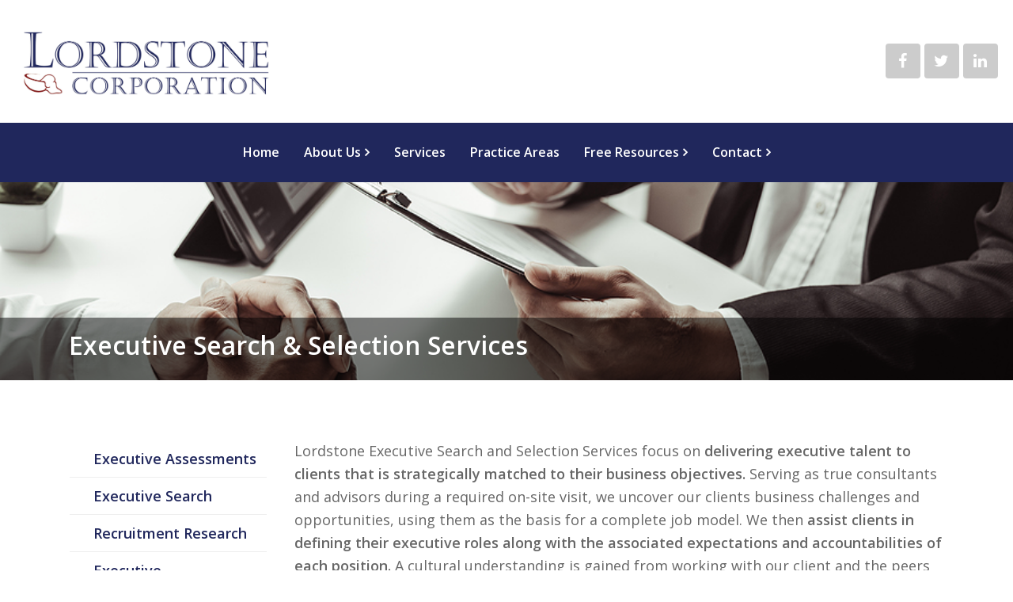

--- FILE ---
content_type: text/html
request_url: https://lordstonecorp.com/services/lordstone-executive-search.html
body_size: 6126
content:
<!DOCTYPE html>
<html lang="en">

<head>
  <!-- Required meta tags always come first -->
  <meta charset="utf-8">
  <meta name="viewport" content="width=device-width, initial-scale=1, shrink-to-fit=no">
  <meta http-equiv="x-ua-compatible" content="ie=edge">

	<!-- Head content such as meta tags and encoding options, etc -->
	
<!-- Global site tag (gtag.js) - Google Analytics -->
<script async src="https://www.googletagmanager.com/gtag/js?id=G-LCWJDK8PB5"></script>
<script>
  window.dataLayer = window.dataLayer || [];
  function gtag(){dataLayer.push(arguments);}
  gtag('js', new Date());

  gtag('config', 'G-LCWJDK8PB5');
</script>
<meta http-equiv="Content-Type" content="text/html; charset=utf-8" />
		<meta name="keywords" content="Executive search firms, top executive search firms, executive recruiters, executive search consultants, Appleton Wisconsin, Atlanta Georgia, Boston Massachusetts,  Buffalo New York, Charlotte North Carolina, Chicago Illinois, Cleveland Ohio, Columbus Ohio, Detroit Michigan, Fort Myers Florida, Fort Wayne & Northern Indiana, Grand Rapids & Western Michigan, Green Bay Wisconsin, Houston Texas, Indianapolis Indiana, Hartford Connecticut, Jacksonville Florida, Kansas City Missouri, Los Angeles California, Miami Florida, Milwaukee Wisconsin, Newport News Virginia, Northern Michigan & The Upper Peninsula, New York City, Pittsburgh Pennsylvania, Quad Cities, San Francisco California, Seattle Washington, Springfield Missouri, Tampa Florida, Washington, D.C." />
		<meta name="" content="" />
		<meta name="" content="" />
		<meta name="" content="" />
		<meta name="" content="" />
		<meta name="description" content="Top Ranked Executive Search Firms - Lordstone Corporation's Search Process.  Executive recruiters specializing in recruitment of senior level executives." />
		<meta name="robots" content="index, follow" />
		
	<meta name="twitter:card" content="summary">
	<meta name="twitter:title" content="Executive Search Services Delivered By The Executive Recruiters at Lordstone Corporation">
	<meta name="twitter:description" content="Top Ranked Executive Search Firms - Lordstone Corporation's Search Process.  Executive recruiters specializing in recruitment of senior level executives.">
	<meta name="twitter:url" content="http://www.lordstonecorp.com///services/lordstone-executive-search.html">
	<meta property="og:type" content="website">
	<meta property="og:site_name" content="Lordstone Corporation | Executive Recruiting">
	<meta property="og:title" content="Executive Search Services Delivered By The Executive Recruiters at Lordstone Corporation">
	<meta property="og:description" content="Top Ranked Executive Search Firms - Lordstone Corporation's Search Process.  Executive recruiters specializing in recruitment of senior level executives.">
	<meta property="og:url" content="http://www.lordstonecorp.com///services/lordstone-executive-search.html">

	<!-- User defined head content -->
	

  <!-- Browser title -->
	<title>Executive Search Services Delivered By The Executive Recruiters at Lordstone Corporation</title>

  <!-- Main Theme Stylesheet -->
	<link rel="stylesheet" type="text/css" media="screen" href="../rw_common/themes/Foundry/styles.css?rwcache=788808160"  />

	<!-- RapidWeaver Color Picker Stylesheet -->
	<link rel="stylesheet" type="text/css" media="screen" href="../rw_common/themes/Foundry/colourtag.css?rwcache=788808160" />

	<!-- Plugin injected code -->
			<link rel='stylesheet' type='text/css' media='all' href='../rw_common/plugins/stacks/stacks.css?rwcache=788808160' />
		<link rel='stylesheet' type='text/css' media='all' href='lordstone-executive-search_files/stacks_page_page13.css?rwcache=788808160' />
        <script type='text/javascript' charset='utf-8' src='../rw_common/plugins/stacks/jquery-2.2.4.min.js?rwcache=788808160'></script>
        
        <link rel="stylesheet" href="../rw_common/plugins/stacks/font-awesome.min.css?rwcache=788808160">
        
		
		<script type='text/javascript' charset='utf-8' src='lordstone-executive-search_files/stacks_page_page13.js?rwcache=788808160'></script>
        <meta name="formatter" content="Stacks v5.3.2 (6389)" >
		<meta class="stacks 5 stack version" id="com.elixir.stacks.foundryColumns" name="Columns" content="2.4.2.0">
		<meta class="stacks 5 stack version" id="com.elixir.stacks.foundryBulletedListItem" name="Item" content="2.4.2.0">
		<meta class="stacks 5 stack version" id="com.elixir.stacks.foundryVerticalNav" name="Vertical Nav" content="2.1.5">
		<meta class="stacks 5 stack version" id="com.elixir.stacks.foundryGroup" name="Group" content="1.3.2.1">
		<meta class="stacks 5 stack version" id="com.elixir.stacks.foundryBanner" name="Banner" content="2.4.2.0">
		<meta class="stacks 5 stack version" id="com.elixir.stacks.foundry" name="Foundry" content="2.4.2.0">
		<meta class="stacks 5 stack version" id="com.elixir.stacks.foundryVertNavLink" name="Link" content="2.1.5">
		<meta class="stacks 5 stack version" id="com.elixir.stacks.foundryScrollToTop" name="Scroll to Top" content="2.4.2.0">
		<meta class="stacks 5 stack version" id="com.elixir.stacks.foundryParagraph" name="Paragraph" content="2.4.2.0">
		<meta class="stacks 5 stack version" id="com.elixir.stacks.foundryButton" name="Button" content="2.4.2.0">
		<meta class="stacks 5 stack version" id="com.elixir.stacks.foundryBlockquote" name="Blockquote" content="2.4.2.0">
		<meta class="stacks 5 stack version" id="com.elixir.stacks.foundryHeader" name="Header" content="2.4.2.0">
		<meta class="stacks 5 stack version" id="com.elixir.stacks.foundryBadge" name="Badge" content="2.4.2.0">
		<meta class="stacks 5 stack version" id="com.elixir.stacks.foundrySocialBadges" name="Social Badges" content="2.4.2.0">
		<meta class="stacks 5 stack version" id="com.elixir.stacks.foundryContainer" name="Container" content="2.4.2.0">
		<meta class="stacks 5 stack version" id="com.elixir.stacks.foundryBulletedList" name="Bulleted List" content="2.4.2.0">
		<meta class="stacks 5 stack version" id="com.stacks4stacks.stacks.imagecaption" name="ImageCaption" content="2.3.8">
		<meta class="stacks 5 stack version" id="com.elixir.stacks.foundryNavigationBar" name="Nav. Bar" content="2.4.2.0">
		<meta class="stacks 5 stack version" id="com.elixir.stacks.foundryMargins" name="Margins" content="2.4.2.0">
		<meta class="stacks 5 stack version" id="com.elixir.stacks.foundryFooter" name="Footer" content="2.4.2.0">
		<meta class="stacks 5 stack version" id="com.elixir.stacks.foundrySiteLogo" name="Site Logo" content="2.4.2.0">
		


<link rel="stylesheet" type="text/css" href="../rw_common/assets/global.css?rwcache=788808160" />
</head>

<body class="antialiased">
  <div class="blur_wrapper">

  	
<div id='stacks_out_1' class='stacks_top'><div id='stacks_in_1' class=''><div id='stacks_out_187' class='stacks_out'><div id='stacks_in_187' class='stacks_in '><div id='stacks_out_187_214244' class='stacks_out'><div id='stacks_in_187_214244' class='stacks_in '><div id='stacks_out_187_214244_1' class='stacks_out'><div id='stacks_in_187_214244_1' class='stacks_in com_elixir_stacks_foundry_stack'>
  
    <!-- LEGACY -->
    <link href='https://fonts.googleapis.com/css?family=Open Sans:400|Open Sans:600|' rel='stylesheet' type='text/css'>

  





<!-- Foundry -->


</div></div></div></div></div></div><div id='stacks_out_714' class='stacks_out'><div id='stacks_in_714' class='stacks_in '><div id='stacks_out_714_10' class='stacks_out'><div id='stacks_in_714_10' class='stacks_in com_elixir_stacks_foundryGroup_stack'>


<div class="foundry-group">
	<div id='stacks_out_714_8' class='stacks_out'><div id='stacks_in_714_8' class='stacks_in com_elixir_stacks_foundryContainer_stack'>


<div class="container">
	
		<div id='stacks_out_714_6' class='stacks_out'><div id='stacks_in_714_6' class='stacks_in com_elixir_stacks_foundryMargins_stack'>

<div class="margins">
	<div id='stacks_out_714_4' class='stacks_out'><div id='stacks_in_714_4' class='stacks_in com_elixir_stacks_foundryColumns_stack'>



<div class="row   equal">


	<!-- Column One -->
	<div class="foundry_column foundry_column_one  col-xs-12 col-md-6 col-lg-6"><div class="inner_column_content"><div id='stacks_out_714_2' class='stacks_out'><div id='stacks_in_714_2' class='stacks_in com_elixir_stacks_foundrySiteLogo_stack'>



<div class="site_logo text-xs-left">
	
		<a href="../"><img src="../rw_common/images/LORDSTONE-LOGO(COLOR).jpg" width="1564" height="449" alt="lordstone-logo"/></a>
	

	
</div>
</div></div></div></div>



	<!-- Column Two -->
	<div class="foundry_column foundry_column_two  col-xs-12 col-md-6 col-lg-6"><div class="inner_column_content"><div id='stacks_out_714_13' class='stacks_out'><div id='stacks_in_714_13' class='stacks_in com_elixir_stacks_foundrySocialBadges_stack'>


<ul class="social_badges_container text-xs-right">
	<li class="stacks_in_714_11_individual_badge">
  <a href="https://www.facebook.com/LordstoneCorporation/" rel="external" onclick="" target="" id="" class=" "  aria-label=""><i class="fa fa-facebook" aria-hidden="true"></i></a>
</li>
<li class="stacks_in_714_15_individual_badge">
  <a href="https://twitter.com/jrketchum" rel="external" onclick="" target="" id="" class=" "  aria-label=""><i class="fa fa-twitter" aria-hidden="true"></i></a>
</li>
<li class="stacks_in_714_16_individual_badge">
  <a href="https://www.linkedin.com/company/lordstone-corporation" rel="" onclick="" target="_blank" id="" class=" "  aria-label=""><i class="fa fa-linkedin" aria-hidden="true"></i></a>
</li>

</ul></div></div></div></div>







</div>
</div></div>
</div>
</div></div>
	
</div>
</div></div><div id='stacks_out_714_24' class='stacks_out'><div id='stacks_in_714_24' class='stacks_in com_elixir_stacks_foundryNavigationBar_stack'>






<div class="nav_bar_placeholder">

	<nav class="navigation_bar clearfix foundry-typeface-one f-bg" role="navigation">
		<div class="container-fluid navigation_container">

			<div id="stacks_in_714_24_mobile_navigation_toggle"><i class="fa fa-bars"></i></div>

			<div class="branding_logo">
				<a href="http://www.lordstonecorp.com/">
					<img src="../rw_common/images/LORDSTONE-LOGO(COLOR).jpg" width="1564" height="449" alt="lordstone-logo"/>
					
					
				</a>
			</div>

			

			<div class="logo_float_clear"></div>  <!-- Clears float on mobile devices -->

				<ul><li><a href="../" rel="" class="nav_item">Home</a></li><li><a href="../about.html" rel="" class="nav_item parent">About Us</a><ul><li><a href="../about-us/lordstone-executive-search-profile.html" rel="" class="nav_item">About Us</a></li><li><a href="../about-us/lordstone-executive-search-mission-and-standards.html" rel="" class="nav_item">Mission & Standards</a></li><li><a href="../about-us/lordstone-executive-search-leadership.html" rel="" class="nav_item">Team Members</a></li></ul></li><li class="Selected"><a href="../lordstone-services.html" rel="" class="nav_item nav_active">Services</a></li><li><a href="../practice-areas.html" rel="" class="nav_item">Practice Areas</a></li><li><a href="../page/Media.html" rel="" class="nav_item parent">Free Resources</a><ul><li><a href="../page/page-2/blog.html" rel="" class="nav_item">Blog</a></li></ul></li><li><a href="../contact-us.html" rel="" class="nav_item parent">Contact</a><ul><li><a href="../contact/contact-lordstone-executive-search.html" rel="" class="nav_item">Location & Contact Information </a></li></ul></li></ul>

		</div>
	</nav>

</div>
<div style="clear: both;"></div>

</div></div>
</div>


</div></div></div></div><div id='stacks_out_168' class='stacks_out'><div id='stacks_in_168' class='stacks_in com_elixir_stacks_foundryScrollToTop_stack'>



<div id="scrollToTopButton" class="stacks_in_168-scroll-to-top-btn btn btn-primary animated bounceOutDown   ">
	<i class="fa fa-angle-up"></i>
</div>


</div></div><div id='stacks_out_117' class='stacks_out'><div id='stacks_in_117' class='stacks_in com_stacks4stacks_stacks_imagecaption_stack'><div id="imageCaptionWrapperstacks_in_117" class="imageCaptionWrapper">

	
	<div id="imageCaptionStaticstacks_in_117" class="static-bg4stacks_in_117 height1 imageCaptionStatic">
		<div id='stacks_out_715' class='stacks_out'><div id='stacks_in_715' class='stacks_in com_elixir_stacks_foundryBanner_stack'>


<div class="nav_pairing">
	<div class="banner" >
			<div class="banner_inner">
				<div class="banner_content">
					<div class="container-fluid">
						<div class='slice empty out'><div class='slice empty in'></div></div>
					</div>
				</div>
			</div>

			
	</div>

		
</div>




</div></div>
	</div>

	
	<div id="imageCaptionRolloverstacks_in_117" class="height-auto hover-bgstacks_in_117 captionStatic imageCaptionRollover">
		<div id="captionBoxstacks_in_117" class="captionBox">
		<div id="captionBGstacks_in_117" class="captionBG"></div>
				<div id="captionInnerstacks_in_117" class="captionInner">
				<div id='stacks_out_121' class='stacks_out'><div id='stacks_in_121' class='stacks_in com_elixir_stacks_foundryContainer_stack'>


<div class="container">
	
		<div id='stacks_out_122' class='stacks_out'><div id='stacks_in_122' class='stacks_in com_elixir_stacks_foundryHeader_stack'>

<div class="text-xs-left">
	
	<h3 class="color_picker  ">Executive Search & Selection Services</h3>
	
</div>
</div></div>
	
</div>
</div></div>
			</div><!--/captionInner-->
		</div><!--/captionBox-->
	</div><!--/imageCaptionRollover-->

	<div id="imageCaptionLinkstacks_in_117" class="imageCaptionLink">
		 
       		<!--No link to display-->
		 
	</div><!--/imageCaptionLink-->

</div><!--/imageCaptionWrapper--></div></div><div id='stacks_out_49' class='stacks_out'><div id='stacks_in_49' class='stacks_in com_elixir_stacks_foundryContainer_stack'>


<div class="container">
	
		<div id='stacks_out_352' class='stacks_out'><div id='stacks_in_352' class='stacks_in com_elixir_stacks_foundryMargins_stack'>

<div class="margins">
	<div id='stacks_out_394' class='stacks_out'><div id='stacks_in_394' class='stacks_in com_elixir_stacks_foundryColumns_stack'>



<div class="row   equal">


	<!-- Column One -->
	<div class="foundry_column foundry_column_one col-xs-12 col-md-3   col-lg-3  "><div class="inner_column_content"><div id='stacks_out_713' class='stacks_out'><div id='stacks_in_713' class='stacks_in '><div id='stacks_out_713_72' class='stacks_out'><div id='stacks_in_713_72' class='stacks_in com_elixir_stacks_foundryVerticalNav_stack'>

<nav role="navigation">
	<ul id="stacks_in_713_72-foundry-vert-menu" class="">
		<li>
  <h3 class="link-only"><a href="../services/lordstone-executive-assessements.html" rel="" target="" id="" class="">Executive Assessments</a></h3>
</li>
<li>
  <h3 class="link-only"><a href="lordstone-executive-search.html" rel="" target="" id="" class="">Executive Search</a></h3>
</li>
<li>
  <h3 class="link-only"><a href="../services/lordstone-recruitment-research.html" rel="" target="" id="" class="">Recruitment Research</a></h3>
</li>
<li>
  <h3 class="link-only"><a href="../services/lordstone-executive-outplacement.html" rel="" target="" id="" class="">Executive Outplacement</a></h3>
</li>
<li>
  <h3 class="link-only"><a href="../services/lordstone-executive-coaching.html" rel="" target="" id="" class="">Executive Coaching</a></h3>
</li>
<li>
  <h3 class="link-only"><a href="../services/lordstone-succession-planning.html" rel="" target="" id="" class="">Succession Planning</a></h3>
</li>

	</ul>
</nav></div></div></div></div></div></div>



	<!-- Column Two -->
	<div class="foundry_column foundry_column_two col-xs-12 col-md-9   col-lg-9   "><div class="inner_column_content"><div id='stacks_out_369' class='stacks_out'><div id='stacks_in_369' class='stacks_in com_elixir_stacks_foundryParagraph_stack'>

<p class='foundry-paragraph-override theme_style  theme_style  text-xs-left '>

	Lordstone Executive Search and Selection Services focus on&nbsp;<strong>delivering executive talent to clients that is strategically matched to their business objectives.</strong> Serving as true consultants and advisors during a required on-site visit, we uncover our clients business challenges and opportunities, using them as the basis for a complete job model. We then&nbsp;<strong>assist clients in defining their executive roles along with the associated expectations and accountabilities of each position.</strong> A cultural understanding is gained from working with our client and the peers to which the position will interface on a regular basis.

</p>


</div></div><div id='stacks_out_583' class='stacks_out'><div id='stacks_in_583' class='stacks_in com_elixir_stacks_foundryBlockquote_stack'>

<blockquote class="blockquote  text-xs-left">
	<p class="m-b-0 ">"Almost everything about working with Lordstone was different than working with other firms in the past. Lordstone made it a priority to truly understand our organization’s needs as well as our culture. They brought qualified candidates versus available candidates. They brought value to our company not only by presenting top shelf candidates but by teaching us how to conduct this process more effectively in the future. They followed up to ensure the candidates we successfully on-boarded and participated in this process. Lordstone is unlike any other search firm I have ever worked with and has set the bar extremely high for any future search firms we might consider working with.”</p>

	<footer class="blockquote-footer "> Tom Redman, President & CEO, Tube Fab/Roman Engineering  <cite title="Source Title"><a href="https://lordstonecorp.com/engagements/executive-search-case-study.html">(Read The Case Study Here)</a></cite></footer>
</blockquote>



</div></div><div id='stacks_out_523' class='stacks_out'><div id='stacks_in_523' class='stacks_in com_elixir_stacks_foundryParagraph_stack'>

<p class='foundry-paragraph-override theme_style  theme_style  text-xs-left '>

	Once the position is defined,&nbsp;<strong>we develop a marketing document designed to elicit the interest of industry leaders</strong>&nbsp;who are typically employed, producing the results our client would like to achieve. Concurrently, our research team begins developing a target list of organizations that would most likely employ executives with the qualifications our client is seeking. During this time, we also will identify those executives within our expansive database that hold promise and would most likely be qualified and interested in our clients role. The next step in our executive search and selection process is to identify those executives within the function of our clients position and directly approach them to determine their interest in exploring our clients opportunity.<br /><br />Once preliminary interest is developed within a&nbsp;<strong>suitable number of candidates (ideally 20-40 individuals)</strong>, our qualification and vetting process begins.&nbsp;<strong>Utilizing a 4 step process that encompasses an introductory, skills based, competency and biographical based interviews</strong>, conducted via telephone, video and in person means, we scrutinize the experience, character traits and environmental aspects of the executives background. After our 4 step qualification and vetting process, the top 3-4 candidates remain, which are presented to the client during a candidate profiling and client interview prep session. <strong>In-depth reports are shared with our clients that help them mitigate risk in the hiring process.</strong>&nbsp;&nbsp;<br /><br /><strong>As a matter of best practice within the industry, our search consultants attend each of our clients interviews,</strong> which are conducted over a 2 day period,&nbsp;<strong>serving as advisors and providing counsel throughout the interviewing process.</strong> Clients select 2 finalist candidates which are then interviewed at a separate date and time, which often includes a sharing of a meal with spouses or partners. &nbsp;From these interviews, a finalist candidate is selected and an offer is structured by the search consultant and client that results in acceptance and a start date being established.<br /><br />Follow up calls with the chosen executive are scheduled throughout the first year, along with any integration visits that incorporate a 360 degree feedback mechanism to insure fit, function and rapid results.

</p>


</div></div><div id='stacks_out_585' class='stacks_out'><div id='stacks_in_585' class='stacks_in com_elixir_stacks_foundryBlockquote_stack'>

<blockquote class="blockquote  text-xs-left">
	<p class="m-b-0 ">"The caliber of the slate of candidates put before the committee was exceptional and when the decision was made to move forward with an individual, Lordstone stayed engaged until every last detail was worked out. Lordstone met every commitment they made with respect to process and time frames and we were extremely pleased with the outcome. I would highly recommend Lordstone for your recruiting needs."</p>

	<footer class="blockquote-footer ">Elise Quadrozzi, Board Chair, I-CAR International Boad of Directors  </footer>
</blockquote>



</div></div><div id='stacks_out_708' class='stacks_out'><div id='stacks_in_708' class='stacks_in com_elixir_stacks_foundryHeader_stack'>

<div class="text-xs-left">
	
	<h5 class="theme_style  ">Prior Engagements</h5>
	
</div>
</div></div><div id='stacks_out_654' class='stacks_out'><div id='stacks_in_654' class='stacks_in com_elixir_stacks_foundryColumns_stack'>



<div class="row   equal">


	<!-- Column One -->
	<div class="foundry_column foundry_column_one  col-xs-12 col-md-6 col-lg-6"><div class="inner_column_content"><div id='stacks_out_656' class='stacks_out'><div id='stacks_in_656' class='stacks_in com_elixir_stacks_foundryBulletedList_stack'>


<ul class="bulleted_list fa-ul theme_style ">
	<li><i class="nav-item stacks_in_658-icon fa-li fa fa-check-square"></i>Chief Executive Officer</li>
<li><i class="nav-item stacks_in_661-icon fa-li fa fa-check-square"></i>Chief Financial Officer</li>
<li><i class="nav-item stacks_in_664-icon fa-li fa fa-check-square"></i>Chief Operations Officer</li>
<li><i class="nav-item stacks_in_667-icon fa-li fa fa-check-square"></i>Chief Maritime Executive</li>
<li><i class="nav-item stacks_in_670-icon fa-li fa fa-check-square"></i>Country President</li>
<li><i class="nav-item stacks_in_673-icon fa-li fa fa-check-square"></i>Division President</li>
<li><i class="nav-item stacks_in_676-icon fa-li fa fa-check-square"></i>General Manager</li>
<li><i class="nav-item stacks_in_679-icon fa-li fa fa-check-square"></i>Vice President - Asia Pacific</li>
<li><i class="nav-item stacks_in_682-icon fa-li fa fa-check-square"></i>Vice President of Engineering</li>

</ul>
</div></div></div></div>



	<!-- Column Two -->
	<div class="foundry_column foundry_column_two  col-xs-12 col-md-6 col-lg-6"><div class="inner_column_content"><div id='stacks_out_684' class='stacks_out'><div id='stacks_in_684' class='stacks_in com_elixir_stacks_foundryBulletedList_stack'>


<ul class="bulleted_list fa-ul theme_style ">
	<li><i class="nav-item stacks_in_686-icon fa-li fa fa-check-square"></i>Vice President of Operations</li>
<li><i class="nav-item stacks_in_689-icon fa-li fa fa-check-square"></i>Vice President of Sales & Marketing</li>
<li><i class="nav-item stacks_in_692-icon fa-li fa fa-check-square"></i>Director of Engineering</li>
<li><i class="nav-item stacks_in_695-icon fa-li fa fa-check-square"></i>Director of Sales</li>
<li><i class="nav-item stacks_in_698-icon fa-li fa fa-check-square"></i>Director of Finance</li>
<li><i class="nav-item stacks_in_701-icon fa-li fa fa-check-square"></i>Director of Quality</li>
<li><i class="nav-item stacks_in_704-icon fa-li fa fa-check-square"></i>Plant Manager</li>
<li><i class="nav-item stacks_in_707-icon fa-li fa fa-check-square"></i>Chief Engineer</li>

</ul>
</div></div></div></div>







</div>
</div></div></div></div>







</div>
</div></div>
</div>
</div></div>
	
</div>
</div></div><div id='stacks_out_515' class='stacks_out'><div id='stacks_in_515' class='stacks_in '><div id='stacks_out_515_214000' class='stacks_out'><div id='stacks_in_515_214000' class='stacks_in com_elixir_stacks_foundryContainer_stack'>


<div class="container">
	
		<div id='stacks_out_515_214002' class='stacks_out'><div id='stacks_in_515_214002' class='stacks_in com_elixir_stacks_foundryMargins_stack'>

<div class="margins">
	<div id='stacks_out_515_278085' class='stacks_out'><div id='stacks_in_515_278085' class='stacks_in com_elixir_stacks_foundryColumns_stack'>



<div class="row   equal">


	<!-- Column One -->
	<div class="foundry_column foundry_column_one  col-xs-12 col-md-4 col-lg-4"><div class="inner_column_content"><div id='stacks_out_515_278011' class='stacks_out'><div id='stacks_in_515_278011' class='stacks_in com_elixir_stacks_foundryParagraph_stack'>

<p class='foundry-paragraph-override white  white  text-xs-left '>

	<strong>Fort Myers Office<br /></strong>P.O. Box 62093<br />Fort Myers, Florida 33906<br />Tel: +1 239.344.9514 

</p>


</div></div></div></div>



	<!-- Column Two -->
	<div class="foundry_column foundry_column_two  col-xs-12 col-md-4 col-lg-4"><div class="inner_column_content"><div id='stacks_out_515_278078' class='stacks_out'><div id='stacks_in_515_278078' class='stacks_in com_elixir_stacks_foundryParagraph_stack'>

<p class='foundry-paragraph-override white  white  text-xs-left '>

	<strong>Gladstone Office</strong><br />P.O. Box 469<br />Gladstone, Michigan 49837<br />Tel: +1 906.428.9330

</p>


</div></div></div></div>




	<!-- Column Three -->
	<div class="foundry_column foundry_column_three  col-xs-12 col-md-4 col-lg-4"><div class="inner_column_content"><div id='stacks_out_515_278060' class='stacks_out'><div id='stacks_in_515_278060' class='stacks_in com_elixir_stacks_foundryButton_stack'>

<div class="button-base-margin text-xs-left">
<a role="button" href="../contact/contact-lordstone-executive-search.html" rel="" onclick="" target="" id="" class=" btn btn-sm btn-secondary-outline  " ><strong>CONTACT US</strong></a>
</div></div></div><div id='stacks_out_515_278043' class='stacks_out'><div id='stacks_in_515_278043' class='stacks_in com_elixir_stacks_foundryParagraph_stack'>

<p class='foundry-paragraph-override color_picker  color_picker  text-xs-left foundry-typeface-one'>

	<a href="../sitemap.html" title="Site-map">Sitemap</a>

</p>


</div></div></div></div>





</div>
</div></div><div id='stacks_out_515_278045' class='stacks_out'><div id='stacks_in_515_278045' class='stacks_in com_elixir_stacks_foundryFooter_stack'>

<div class="text-xs-center ">
	
	Copyright &copy;&nbsp;2025 Lordstone Corporation | Est. 1998  | All Rights Reserved
</div>


</div></div>
</div>
</div></div>
	
</div>
</div></div></div></div></div></div>


  </div>

  <!-- Base RapidWeaver Javascript -->
  <script src="../rw_common/themes/Foundry/javascript.js?rwcache=788808160"></script>

  <!-- Load jQuery -->
  <script src="../rw_common/themes/Foundry/js/jquery.min.js?rwcache=788808160"></script>

  <!-- Tether.js || used for tooltips -->
	<script src="../rw_common/themes/Foundry/js/tether.min.js?rwcache=788808160"></script>

	<!-- Latest compiled and minified JavaScript -->
	<script src="../rw_common/themes/Foundry/js/bootstrap.min.js?rwcache=788808160"></script>

	<!-- Style variations -->
	

	<!-- User defined javascript -->
	

  <!-- User defined styles -->
	

	<script>
		// Initializes dropdowns
		$('.dropdown-toggle').dropdown();

		// Initializes popovers
		$(function () {
		  $('[data-toggle="popover"]').popover()
		});
	</script>

  <!-- Foundry theme v1.0.1 -->

</body>

</html>


--- FILE ---
content_type: text/css
request_url: https://lordstonecorp.com/rw_common/themes/Foundry/colourtag.css?rwcache=788808160
body_size: -147
content:
/* Color Pickers - Structure 2 Theme */


--- FILE ---
content_type: text/css
request_url: https://lordstonecorp.com/services/lordstone-executive-search_files/stacks_page_page13.css?rwcache=788808160
body_size: 23884
content:
/*
 * jarallax css
 */

.jarallax {
    position: relative;
    z-index: 0;
}
.jarallax > .jarallax-img {
    position: absolute;
    object-fit: cover;
    /* support for plugin https://github.com/bfred-it/object-fit-images */
    font-family: 'object-fit: cover;';
    top: 0;
    left: 0;
    width: 100%;
    height: 100%;
    z-index: -1;
}


/*!
 * Bootstrap v4.0.0-alpha.2 (http://getbootstrap.com)
 * Copyright 2011-2015 Twitter, Inc.
 * Licensed under MIT (https://github.com/twbs/bootstrap/blob/master/LICENSE)
 */
/*! normalize.css v3.0.3 | MIT License | github.com/necolas/normalize.css */
html {
  font-family: sans-serif;
  -ms-text-size-adjust: 100%;
  -webkit-text-size-adjust: 100%; }

body {
  margin: 0; }

article,
aside,
details,
figcaption,
figure,
footer,
header,
hgroup,
main,
menu,
nav,
section,
summary {
  display: block; }

audio,
canvas,
progress,
video {
  display: inline-block;
  vertical-align: baseline; }

audio:not([controls]) {
  display: none;
  height: 0; }

[hidden],
template {
  display: none; }

a {
  background-color: transparent; }

a:active {
  outline: 0; }

a:hover {
  outline: 0; }

abbr[title] {
  border-bottom: 1px dotted; }

b,
strong {
  font-weight: bold; }

dfn {
  font-style: italic; }

h1 {
  font-size: 2em;
  margin: 0.67em 0; }

mark {
  background: #ff0;
  color: #000; }

small {
  font-size: 80%; }

sub,
sup {
  font-size: 75%;
  line-height: 0;
  position: relative;
  vertical-align: baseline; }

sup {
  top: -0.5em; }

sub {
  bottom: -0.25em; }

img {
  border: 0; }

svg:not(:root) {
  overflow: hidden; }

figure {
  margin: 1em 40px; }

hr {
  box-sizing: content-box;
  height: 0; }

pre {
  overflow: auto; }

code,
kbd,
pre,
samp {
  font-family: monospace, monospace;
  font-size: 1em; }

button,
input,
optgroup,
select,
textarea {
  color: inherit;
  font: inherit;
  margin: 0; }

button {
  overflow: visible; }

button,
select {
  text-transform: none; }

button,
html input[type="button"],
input[type="reset"],
input[type="submit"] {
  -webkit-appearance: button;
  cursor: pointer; }

button[disabled],
html input[disabled] {
  cursor: default; }

button::-moz-focus-inner,
input::-moz-focus-inner {
  border: 0;
  padding: 0; }

input {
  line-height: normal; }

input[type="checkbox"],
input[type="radio"] {
  box-sizing: border-box;
  padding: 0; }

input[type="number"]::-webkit-inner-spin-button,
input[type="number"]::-webkit-outer-spin-button {
  height: auto; }

input[type="search"] {
  -webkit-appearance: textfield;
  box-sizing: content-box; }

input[type="search"]::-webkit-search-cancel-button,
input[type="search"]::-webkit-search-decoration {
  -webkit-appearance: none; }

fieldset {
  border: 1px solid #c0c0c0;
  margin: 0 2px;
  padding: 0.35em 0.625em 0.75em; }

legend {
  border: 0;
  padding: 0; }

textarea {
  overflow: auto; }

optgroup {
  font-weight: bold; }

table {
  border-collapse: collapse;
  border-spacing: 0; }

td,
th {
  padding: 0; }

@media print {
  *,
  *::before,
  *::after {
    text-shadow: none !important;
    box-shadow: none !important; }
  a,
  a:visited {
    text-decoration: underline; }
  abbr[title]::after {
    content: " (" attr(title) ")"; }
  pre,
  blockquote {
    border: 1px solid #999;
    page-break-inside: avoid; }
  thead {
    display: table-header-group; }
  tr,
  img {
    page-break-inside: avoid; }
  img {
    max-width: 100% !important; }
  p,
  h2,
  h3 {
    orphans: 3;
    widows: 3; }
  h2,
  h3 {
    page-break-after: avoid; }
  .navbar {
    display: none; }
  .btn > .caret,
  .dropup > .btn > .caret {
    border-top-color: #000 !important; }
  .label {
    border: 1px solid #000; }
  .table {
    border-collapse: collapse !important; }
    .table td,
    .table th {
      background-color: #fff !important; }
  .table-bordered th,
  .table-bordered td {
    border: 1px solid #ddd !important; } }

html {
  box-sizing: border-box; }

*,
*::before,
*::after {
  box-sizing: inherit; }

@-moz-viewport {
  width: device-width; }

@-ms-viewport {
  width: device-width; }

@-o-viewport {
  width: device-width; }

@-webkit-viewport {
  width: device-width; }

@viewport {
  width: device-width; }

html {
  font-size: 18px;
  -webkit-tap-highlight-color: rgba(0, 0, 0, 0); }

body {
  font-family: Open Sans, sans-serif;
  font-size: 1rem;
  line-height: 1.65;
  color: #666666;
  background-color: #fff; }

.paragraph {
  color: #666666; }

[tabindex="-1"]:focus {
  outline: none !important; }

h1, h2, h3, h4, h5, h6 {
  margin-top: 0;
  margin-bottom: .5rem; }

p {
  margin-top: 0;
  margin-bottom: 1rem; }

abbr[title],
abbr[data-original-title] {
  cursor: help;
  border-bottom: 1px dotted #818a91; }

address {
  margin-bottom: 1rem;
  font-style: normal;
  line-height: inherit; }

ol,
ul,
dl {
  margin-top: 0;
  margin-bottom: 1rem; }

ol ol,
ul ul,
ol ul,
ul ol {
  margin-bottom: 0; }

dt {
  font-weight: bold; }

dd {
  margin-bottom: .5rem;
  margin-left: 0; }

blockquote {
  margin: 0 0 1rem; }

a {
  color: #7e1416;
  text-decoration: underline; }
  a:focus, a:hover {
    color: #3c0a0a;
    text-decoration: none; }
  a:focus {
    outline: thin dotted;
    outline: 5px auto -webkit-focus-ring-color;
    outline-offset: -2px; }

pre {
  margin-top: 0;
  margin-bottom: 1rem; }

figure {
  margin: 0 0 1rem; }

img {
  vertical-align: middle; }

[role="button"] {
  cursor: pointer; }

a,
area,
button,
[role="button"],
input,
label,
select,
summary,
textarea {
  touch-action: manipulation; }

table {
  background-color: transparent; }

caption {
  padding-top: 0.75rem;
  padding-bottom: 0.75rem;
  color: #818a91;
  text-align: left;
  caption-side: bottom; }

th {
  text-align: left; }

label {
  display: inline-block;
  margin-bottom: .5rem; }

button:focus {
  outline: 1px dotted;
  outline: 5px auto -webkit-focus-ring-color; }

input,
button,
select,
textarea {
  margin: 0;
  line-height: inherit;
  border-radius: 0; }

textarea {
  resize: vertical; }

fieldset {
  min-width: 0;
  padding: 0;
  margin: 0;
  border: 0; }

legend {
  display: block;
  width: 100%;
  padding: 0;
  margin-bottom: .5rem;
  font-size: 1.5rem;
  line-height: inherit; }

input[type="search"] {
  box-sizing: inherit;
  -webkit-appearance: none; }

output {
  display: inline-block; }

[hidden] {
  display: none !important; }

h1, h2, h3, h4, h5, h6,
.h1, .h2, .h3, .h4, .h5, .h6 {
  margin-bottom: 0.5rem;
  font-family: Open Sans;
  font-weight: 600;
  line-height: 1.25;
  color: #20275c; }

h1 {
  font-size: 2.5rem; }

h2 {
  font-size: 2rem; }

h3 {
  font-size: 1.75rem; }

h4 {
  font-size: 1.5rem; }

h5 {
  font-size: 1.25rem; }

h6 {
  font-size: 1rem; }

.h1 {
  font-size: 2.5rem; }

.h2 {
  font-size: 2rem; }

.h3 {
  font-size: 1.75rem; }

.h4 {
  font-size: 1.5rem; }

.h5 {
  font-size: 1.25rem; }

.h6 {
  font-size: 1rem; }

.lead {
  font-size: 20px;
  font-weight: 400; }

.display-1 {
  font-size: 96px;
  font-weight: 400; }

.display-2 {
  font-size: 88px;
  font-weight: 400; }

.display-3 {
  font-size: 72px;
  font-weight: 400; }

.display-4 {
  font-size: 56px;
  font-weight: 400; }

hr {
  margin-top: 1rem;
  margin-bottom: 1rem;
  border: 0;
  border-top: 1px solid rgba(0, 0, 0, 0.1); }

small,
.small {
  font-size: 80%;
  font-weight: normal; }

mark,
.mark {
  padding: .2em;
  background-color: #fcf8e3; }

.list-unstyled {
  padding-left: 0;
  list-style: none; }

.list-inline {
  padding-left: 0;
  list-style: none; }

.list-inline-item {
  display: inline-block; }
  .list-inline-item:not(:last-child) {
    margin-right: 5px; }

.dl-horizontal {
  margin-right: -1.875rem;
  margin-left: -1.875rem; }
  .dl-horizontal::after {
    content: "";
    display: table;
    clear: both; }

.initialism {
  font-size: 90%;
  text-transform: uppercase; }

.blockquote {
  padding: 0.5rem 1rem;
  margin-bottom: 1rem;
  font-size: 1.25rem;
  border-left: 0.25rem solid #eceeef; }

.blockquote-footer {
  display: block;
  font-size: 80%;
  line-height: 1.65;
  color: #818a91; }
  .blockquote-footer::before {
    content: "\2014 \00A0"; }

.blockquote-reverse {
  padding-right: 1rem;
  padding-left: 0;
  text-align: right;
  border-right: 0.25rem solid #eceeef;
  border-left: 0; }

.blockquote-reverse .blockquote-footer::before {
  content: ""; }

.blockquote-reverse .blockquote-footer::after {
  content: "\00A0 \2014"; }

.img-fluid, .carousel-inner > .carousel-item > img,
.carousel-inner > .carousel-item > a > img {
  display: block;
  max-width: 100%;
  height: auto; }

.img-rounded {
  border-radius: 4px; }

.img-thumbnail {
  padding: 0.25rem;
  line-height: 1.65;
  background-color: #fff;
  border: 1px solid #ddd;
  border-radius: 4px;
  transition: all .2s ease-in-out;
  display: inline-block;
  max-width: 100%;
  height: auto; }

.img-circle {
  border-radius: 50%; }

.figure {
  display: inline-block; }

.figure-img {
  margin-bottom: 0.5rem;
  line-height: 1; }

.figure-caption {
  font-size: 90%;
  color: #818a91; }

code,
kbd,
pre,
samp {
  font-family: Menlo, Monaco, Consolas, "Courier New", monospace; }

code {
  padding: .2rem .4rem;
  font-size: 90%;
  color: #bd4147;
  background-color: #f7f7f9;
  border-radius: 4px; }

kbd {
  padding: .2rem .4rem;
  font-size: 90%;
  color: #fff;
  background-color: #333;
  border-radius: 4px; }
  kbd kbd {
    padding: 0;
    font-size: 100%;
    font-weight: bold; }

pre {
  display: block;
  margin-top: 0;
  margin-bottom: 1rem;
  font-size: 90%;
  line-height: 1.65;
  color: #373a3c; }
  pre code {
    padding: 0;
    font-size: inherit;
    color: inherit;
    background-color: transparent;
    border-radius: 0; }

.pre-scrollable {
  max-height: 340px;
  overflow-y: scroll; }

.container {
  margin-left: auto;
  margin-right: auto;
  padding-left: 0.9375rem;
  padding-right: 0.9375rem; }
  .container::after {
    content: "";
    display: table;
    clear: both; }
  @media (min-width: 544px) {
    .container {
      max-width: 576px; } }
  @media (min-width: 767px) {
    .container {
      max-width: 720px; } }
  @media (min-width: 992px) {
    .container {
      max-width: 940px; } }
  @media (min-width: 1200px) {
    .container {
      max-width: 1140px; } }
.container-fluid {
  margin-left: auto;
  margin-right: auto;
  padding-left: 0.9375rem;
  padding-right: 0.9375rem; }
  .container-fluid::after {
    content: "";
    display: table;
    clear: both; }

.row {
  margin-left: -0.9375rem;
  margin-right: -0.9375rem; }
  .row::after {
    content: "";
    display: table;
    clear: both; }

.col-xl-12, .col-xl-11, .col-xl-10, .col-xl-9, .col-xl-8, .col-xl-7, .col-xl-6, .col-xl-5, .col-xl-4, .col-xl-3, .col-xl-2, .col-xl-1, .col-lg-12, .col-lg-11, .col-lg-10, .col-lg-9, .col-lg-8, .col-lg-7, .col-lg-6, .col-lg-5, .col-lg-4, .col-lg-3, .col-lg-2, .col-lg-1, .col-md-12, .col-md-11, .col-md-10, .col-md-9, .col-md-8, .col-md-7, .col-md-6, .col-md-5, .col-md-4, .col-md-3, .col-md-2, .col-md-1, .col-sm-12, .col-sm-11, .col-sm-10, .col-sm-9, .col-sm-8, .col-sm-7, .col-sm-6, .col-sm-5, .col-sm-4, .col-sm-3, .col-sm-2, .col-sm-1, .col-xs-12, .col-xs-11, .col-xs-10, .col-xs-9, .col-xs-8, .col-xs-7, .col-xs-6, .col-xs-5, .col-xs-4, .col-xs-3, .col-xs-2, .col-xs-1 {
  position: relative;
  min-height: 1px;
  padding-left: 0.9375rem;
  padding-right: 0.9375rem; }

.col-xs-12, .col-xs-11, .col-xs-10, .col-xs-9, .col-xs-8, .col-xs-7, .col-xs-6, .col-xs-5, .col-xs-4, .col-xs-3, .col-xs-2, .col-xs-1 {
  float: left; }

.col-xs-1 {
  width: 8.3333333333%; }

.col-xs-2 {
  width: 16.6666666667%; }

.col-xs-3 {
  width: 25%; }

.col-xs-4 {
  width: 33.3333333333%; }

.col-xs-5 {
  width: 41.6666666667%; }

.col-xs-6 {
  width: 50%; }

.col-xs-7 {
  width: 58.3333333333%; }

.col-xs-8 {
  width: 66.6666666667%; }

.col-xs-9 {
  width: 75%; }

.col-xs-10 {
  width: 83.3333333333%; }

.col-xs-11 {
  width: 91.6666666667%; }

.col-xs-12 {
  width: 100%; }

.col-xs-pull-0 {
  right: auto; }

.col-xs-pull-1 {
  right: 8.3333333333%; }

.col-xs-pull-2 {
  right: 16.6666666667%; }

.col-xs-pull-3 {
  right: 25%; }

.col-xs-pull-4 {
  right: 33.3333333333%; }

.col-xs-pull-5 {
  right: 41.6666666667%; }

.col-xs-pull-6 {
  right: 50%; }

.col-xs-pull-7 {
  right: 58.3333333333%; }

.col-xs-pull-8 {
  right: 66.6666666667%; }

.col-xs-pull-9 {
  right: 75%; }

.col-xs-pull-10 {
  right: 83.3333333333%; }

.col-xs-pull-11 {
  right: 91.6666666667%; }

.col-xs-pull-12 {
  right: 100%; }

.col-xs-push-0 {
  left: auto; }

.col-xs-push-1 {
  left: 8.3333333333%; }

.col-xs-push-2 {
  left: 16.6666666667%; }

.col-xs-push-3 {
  left: 25%; }

.col-xs-push-4 {
  left: 33.3333333333%; }

.col-xs-push-5 {
  left: 41.6666666667%; }

.col-xs-push-6 {
  left: 50%; }

.col-xs-push-7 {
  left: 58.3333333333%; }

.col-xs-push-8 {
  left: 66.6666666667%; }

.col-xs-push-9 {
  left: 75%; }

.col-xs-push-10 {
  left: 83.3333333333%; }

.col-xs-push-11 {
  left: 91.6666666667%; }

.col-xs-push-12 {
  left: 100%; }

.col-xs-offset-0 {
  margin-left: 0%; }

.col-xs-offset-1 {
  margin-left: 8.3333333333%; }

.col-xs-offset-2 {
  margin-left: 16.6666666667%; }

.col-xs-offset-3 {
  margin-left: 25%; }

.col-xs-offset-4 {
  margin-left: 33.3333333333%; }

.col-xs-offset-5 {
  margin-left: 41.6666666667%; }

.col-xs-offset-6 {
  margin-left: 50%; }

.col-xs-offset-7 {
  margin-left: 58.3333333333%; }

.col-xs-offset-8 {
  margin-left: 66.6666666667%; }

.col-xs-offset-9 {
  margin-left: 75%; }

.col-xs-offset-10 {
  margin-left: 83.3333333333%; }

.col-xs-offset-11 {
  margin-left: 91.6666666667%; }

.col-xs-offset-12 {
  margin-left: 100%; }

@media (min-width: 544px) {
  .col-sm-12, .col-sm-11, .col-sm-10, .col-sm-9, .col-sm-8, .col-sm-7, .col-sm-6, .col-sm-5, .col-sm-4, .col-sm-3, .col-sm-2, .col-sm-1 {
    float: left; }
  .col-sm-1 {
    width: 8.3333333333%; }
  .col-sm-2 {
    width: 16.6666666667%; }
  .col-sm-3 {
    width: 25%; }
  .col-sm-4 {
    width: 33.3333333333%; }
  .col-sm-5 {
    width: 41.6666666667%; }
  .col-sm-6 {
    width: 50%; }
  .col-sm-7 {
    width: 58.3333333333%; }
  .col-sm-8 {
    width: 66.6666666667%; }
  .col-sm-9 {
    width: 75%; }
  .col-sm-10 {
    width: 83.3333333333%; }
  .col-sm-11 {
    width: 91.6666666667%; }
  .col-sm-12 {
    width: 100%; }
  .col-sm-pull-0 {
    right: auto; }
  .col-sm-pull-1 {
    right: 8.3333333333%; }
  .col-sm-pull-2 {
    right: 16.6666666667%; }
  .col-sm-pull-3 {
    right: 25%; }
  .col-sm-pull-4 {
    right: 33.3333333333%; }
  .col-sm-pull-5 {
    right: 41.6666666667%; }
  .col-sm-pull-6 {
    right: 50%; }
  .col-sm-pull-7 {
    right: 58.3333333333%; }
  .col-sm-pull-8 {
    right: 66.6666666667%; }
  .col-sm-pull-9 {
    right: 75%; }
  .col-sm-pull-10 {
    right: 83.3333333333%; }
  .col-sm-pull-11 {
    right: 91.6666666667%; }
  .col-sm-pull-12 {
    right: 100%; }
  .col-sm-push-0 {
    left: auto; }
  .col-sm-push-1 {
    left: 8.3333333333%; }
  .col-sm-push-2 {
    left: 16.6666666667%; }
  .col-sm-push-3 {
    left: 25%; }
  .col-sm-push-4 {
    left: 33.3333333333%; }
  .col-sm-push-5 {
    left: 41.6666666667%; }
  .col-sm-push-6 {
    left: 50%; }
  .col-sm-push-7 {
    left: 58.3333333333%; }
  .col-sm-push-8 {
    left: 66.6666666667%; }
  .col-sm-push-9 {
    left: 75%; }
  .col-sm-push-10 {
    left: 83.3333333333%; }
  .col-sm-push-11 {
    left: 91.6666666667%; }
  .col-sm-push-12 {
    left: 100%; }
  .col-sm-offset-0 {
    margin-left: 0%; }
  .col-sm-offset-1 {
    margin-left: 8.3333333333%; }
  .col-sm-offset-2 {
    margin-left: 16.6666666667%; }
  .col-sm-offset-3 {
    margin-left: 25%; }
  .col-sm-offset-4 {
    margin-left: 33.3333333333%; }
  .col-sm-offset-5 {
    margin-left: 41.6666666667%; }
  .col-sm-offset-6 {
    margin-left: 50%; }
  .col-sm-offset-7 {
    margin-left: 58.3333333333%; }
  .col-sm-offset-8 {
    margin-left: 66.6666666667%; }
  .col-sm-offset-9 {
    margin-left: 75%; }
  .col-sm-offset-10 {
    margin-left: 83.3333333333%; }
  .col-sm-offset-11 {
    margin-left: 91.6666666667%; }
  .col-sm-offset-12 {
    margin-left: 100%; } }

@media (min-width: 767px) {
  .col-md-12, .col-md-11, .col-md-10, .col-md-9, .col-md-8, .col-md-7, .col-md-6, .col-md-5, .col-md-4, .col-md-3, .col-md-2, .col-md-1 {
    float: left; }
  .col-md-1 {
    width: 8.3333333333%; }
  .col-md-2 {
    width: 16.6666666667%; }
  .col-md-3 {
    width: 25%; }
  .col-md-4 {
    width: 33.3333333333%; }
  .col-md-5 {
    width: 41.6666666667%; }
  .col-md-6 {
    width: 50%; }
  .col-md-7 {
    width: 58.3333333333%; }
  .col-md-8 {
    width: 66.6666666667%; }
  .col-md-9 {
    width: 75%; }
  .col-md-10 {
    width: 83.3333333333%; }
  .col-md-11 {
    width: 91.6666666667%; }
  .col-md-12 {
    width: 100%; }
  .col-md-pull-0 {
    right: auto; }
  .col-md-pull-1 {
    right: 8.3333333333%; }
  .col-md-pull-2 {
    right: 16.6666666667%; }
  .col-md-pull-3 {
    right: 25%; }
  .col-md-pull-4 {
    right: 33.3333333333%; }
  .col-md-pull-5 {
    right: 41.6666666667%; }
  .col-md-pull-6 {
    right: 50%; }
  .col-md-pull-7 {
    right: 58.3333333333%; }
  .col-md-pull-8 {
    right: 66.6666666667%; }
  .col-md-pull-9 {
    right: 75%; }
  .col-md-pull-10 {
    right: 83.3333333333%; }
  .col-md-pull-11 {
    right: 91.6666666667%; }
  .col-md-pull-12 {
    right: 100%; }
  .col-md-push-0 {
    left: auto; }
  .col-md-push-1 {
    left: 8.3333333333%; }
  .col-md-push-2 {
    left: 16.6666666667%; }
  .col-md-push-3 {
    left: 25%; }
  .col-md-push-4 {
    left: 33.3333333333%; }
  .col-md-push-5 {
    left: 41.6666666667%; }
  .col-md-push-6 {
    left: 50%; }
  .col-md-push-7 {
    left: 58.3333333333%; }
  .col-md-push-8 {
    left: 66.6666666667%; }
  .col-md-push-9 {
    left: 75%; }
  .col-md-push-10 {
    left: 83.3333333333%; }
  .col-md-push-11 {
    left: 91.6666666667%; }
  .col-md-push-12 {
    left: 100%; }
  .col-md-offset-0 {
    margin-left: 0%; }
  .col-md-offset-1 {
    margin-left: 8.3333333333%; }
  .col-md-offset-2 {
    margin-left: 16.6666666667%; }
  .col-md-offset-3 {
    margin-left: 25%; }
  .col-md-offset-4 {
    margin-left: 33.3333333333%; }
  .col-md-offset-5 {
    margin-left: 41.6666666667%; }
  .col-md-offset-6 {
    margin-left: 50%; }
  .col-md-offset-7 {
    margin-left: 58.3333333333%; }
  .col-md-offset-8 {
    margin-left: 66.6666666667%; }
  .col-md-offset-9 {
    margin-left: 75%; }
  .col-md-offset-10 {
    margin-left: 83.3333333333%; }
  .col-md-offset-11 {
    margin-left: 91.6666666667%; }
  .col-md-offset-12 {
    margin-left: 100%; } }

@media (min-width: 992px) {
  .col-lg-12, .col-lg-11, .col-lg-10, .col-lg-9, .col-lg-8, .col-lg-7, .col-lg-6, .col-lg-5, .col-lg-4, .col-lg-3, .col-lg-2, .col-lg-1 {
    float: left; }
  .col-lg-1 {
    width: 8.3333333333%; }
  .col-lg-2 {
    width: 16.6666666667%; }
  .col-lg-3 {
    width: 25%; }
  .col-lg-4 {
    width: 33.3333333333%; }
  .col-lg-5 {
    width: 41.6666666667%; }
  .col-lg-6 {
    width: 50%; }
  .col-lg-7 {
    width: 58.3333333333%; }
  .col-lg-8 {
    width: 66.6666666667%; }
  .col-lg-9 {
    width: 75%; }
  .col-lg-10 {
    width: 83.3333333333%; }
  .col-lg-11 {
    width: 91.6666666667%; }
  .col-lg-12 {
    width: 100%; }
  .col-lg-pull-0 {
    right: auto; }
  .col-lg-pull-1 {
    right: 8.3333333333%; }
  .col-lg-pull-2 {
    right: 16.6666666667%; }
  .col-lg-pull-3 {
    right: 25%; }
  .col-lg-pull-4 {
    right: 33.3333333333%; }
  .col-lg-pull-5 {
    right: 41.6666666667%; }
  .col-lg-pull-6 {
    right: 50%; }
  .col-lg-pull-7 {
    right: 58.3333333333%; }
  .col-lg-pull-8 {
    right: 66.6666666667%; }
  .col-lg-pull-9 {
    right: 75%; }
  .col-lg-pull-10 {
    right: 83.3333333333%; }
  .col-lg-pull-11 {
    right: 91.6666666667%; }
  .col-lg-pull-12 {
    right: 100%; }
  .col-lg-push-0 {
    left: auto; }
  .col-lg-push-1 {
    left: 8.3333333333%; }
  .col-lg-push-2 {
    left: 16.6666666667%; }
  .col-lg-push-3 {
    left: 25%; }
  .col-lg-push-4 {
    left: 33.3333333333%; }
  .col-lg-push-5 {
    left: 41.6666666667%; }
  .col-lg-push-6 {
    left: 50%; }
  .col-lg-push-7 {
    left: 58.3333333333%; }
  .col-lg-push-8 {
    left: 66.6666666667%; }
  .col-lg-push-9 {
    left: 75%; }
  .col-lg-push-10 {
    left: 83.3333333333%; }
  .col-lg-push-11 {
    left: 91.6666666667%; }
  .col-lg-push-12 {
    left: 100%; }
  .col-lg-offset-0 {
    margin-left: 0%; }
  .col-lg-offset-1 {
    margin-left: 8.3333333333%; }
  .col-lg-offset-2 {
    margin-left: 16.6666666667%; }
  .col-lg-offset-3 {
    margin-left: 25%; }
  .col-lg-offset-4 {
    margin-left: 33.3333333333%; }
  .col-lg-offset-5 {
    margin-left: 41.6666666667%; }
  .col-lg-offset-6 {
    margin-left: 50%; }
  .col-lg-offset-7 {
    margin-left: 58.3333333333%; }
  .col-lg-offset-8 {
    margin-left: 66.6666666667%; }
  .col-lg-offset-9 {
    margin-left: 75%; }
  .col-lg-offset-10 {
    margin-left: 83.3333333333%; }
  .col-lg-offset-11 {
    margin-left: 91.6666666667%; }
  .col-lg-offset-12 {
    margin-left: 100%; } }

@media (min-width: 1200px) {
  .col-xl-12, .col-xl-11, .col-xl-10, .col-xl-9, .col-xl-8, .col-xl-7, .col-xl-6, .col-xl-5, .col-xl-4, .col-xl-3, .col-xl-2, .col-xl-1 {
    float: left; }
  .col-xl-1 {
    width: 8.3333333333%; }
  .col-xl-2 {
    width: 16.6666666667%; }
  .col-xl-3 {
    width: 25%; }
  .col-xl-4 {
    width: 33.3333333333%; }
  .col-xl-5 {
    width: 41.6666666667%; }
  .col-xl-6 {
    width: 50%; }
  .col-xl-7 {
    width: 58.3333333333%; }
  .col-xl-8 {
    width: 66.6666666667%; }
  .col-xl-9 {
    width: 75%; }
  .col-xl-10 {
    width: 83.3333333333%; }
  .col-xl-11 {
    width: 91.6666666667%; }
  .col-xl-12 {
    width: 100%; }
  .col-xl-pull-0 {
    right: auto; }
  .col-xl-pull-1 {
    right: 8.3333333333%; }
  .col-xl-pull-2 {
    right: 16.6666666667%; }
  .col-xl-pull-3 {
    right: 25%; }
  .col-xl-pull-4 {
    right: 33.3333333333%; }
  .col-xl-pull-5 {
    right: 41.6666666667%; }
  .col-xl-pull-6 {
    right: 50%; }
  .col-xl-pull-7 {
    right: 58.3333333333%; }
  .col-xl-pull-8 {
    right: 66.6666666667%; }
  .col-xl-pull-9 {
    right: 75%; }
  .col-xl-pull-10 {
    right: 83.3333333333%; }
  .col-xl-pull-11 {
    right: 91.6666666667%; }
  .col-xl-pull-12 {
    right: 100%; }
  .col-xl-push-0 {
    left: auto; }
  .col-xl-push-1 {
    left: 8.3333333333%; }
  .col-xl-push-2 {
    left: 16.6666666667%; }
  .col-xl-push-3 {
    left: 25%; }
  .col-xl-push-4 {
    left: 33.3333333333%; }
  .col-xl-push-5 {
    left: 41.6666666667%; }
  .col-xl-push-6 {
    left: 50%; }
  .col-xl-push-7 {
    left: 58.3333333333%; }
  .col-xl-push-8 {
    left: 66.6666666667%; }
  .col-xl-push-9 {
    left: 75%; }
  .col-xl-push-10 {
    left: 83.3333333333%; }
  .col-xl-push-11 {
    left: 91.6666666667%; }
  .col-xl-push-12 {
    left: 100%; }
  .col-xl-offset-0 {
    margin-left: 0%; }
  .col-xl-offset-1 {
    margin-left: 8.3333333333%; }
  .col-xl-offset-2 {
    margin-left: 16.6666666667%; }
  .col-xl-offset-3 {
    margin-left: 25%; }
  .col-xl-offset-4 {
    margin-left: 33.3333333333%; }
  .col-xl-offset-5 {
    margin-left: 41.6666666667%; }
  .col-xl-offset-6 {
    margin-left: 50%; }
  .col-xl-offset-7 {
    margin-left: 58.3333333333%; }
  .col-xl-offset-8 {
    margin-left: 66.6666666667%; }
  .col-xl-offset-9 {
    margin-left: 75%; }
  .col-xl-offset-10 {
    margin-left: 83.3333333333%; }
  .col-xl-offset-11 {
    margin-left: 91.6666666667%; }
  .col-xl-offset-12 {
    margin-left: 100%; } }

.table {
  width: 100%;
  max-width: 100%;
  margin-bottom: 1rem; }
  .table th,
  .table td {
    padding: 0.75rem;
    line-height: 1.65;
    vertical-align: top;
    border-top: 1px solid #eceeef; }
  .table thead th {
    vertical-align: bottom;
    border-bottom: 2px solid #eceeef; }
  .table tbody + tbody {
    border-top: 2px solid #eceeef; }
  .table .table {
    background-color: #fff; }

.table-sm th,
.table-sm td {
  padding: 0.3rem; }

.table-bordered {
  border: 1px solid #eceeef; }
  .table-bordered th,
  .table-bordered td {
    border: 1px solid #eceeef; }
  .table-bordered thead th,
  .table-bordered thead td {
    border-bottom-width: 2px; }

.table-striped tbody tr:nth-of-type(odd) {
  background-color: #f9f9f9; }

.table-hover tbody tr:hover {
  background-color: #f5f5f5; }

.table-active,
.table-active > th,
.table-active > td {
  background-color: #f5f5f5; }

.table-hover .table-active:hover {
  background-color: #e8e8e8; }
  .table-hover .table-active:hover > td,
  .table-hover .table-active:hover > th {
    background-color: #e8e8e8; }

.table-success,
.table-success > th,
.table-success > td {
  background-color: #dff0d8; }

.table-hover .table-success:hover {
  background-color: #d0e9c6; }
  .table-hover .table-success:hover > td,
  .table-hover .table-success:hover > th {
    background-color: #d0e9c6; }

.table-info,
.table-info > th,
.table-info > td {
  background-color: #d9edf7; }

.table-hover .table-info:hover {
  background-color: #c4e3f3; }
  .table-hover .table-info:hover > td,
  .table-hover .table-info:hover > th {
    background-color: #c4e3f3; }

.table-warning,
.table-warning > th,
.table-warning > td {
  background-color: #fcf8e3; }

.table-hover .table-warning:hover {
  background-color: #faf2cc; }
  .table-hover .table-warning:hover > td,
  .table-hover .table-warning:hover > th {
    background-color: #faf2cc; }

.table-danger,
.table-danger > th,
.table-danger > td {
  background-color: #b2b2b2; }

.table-hover .table-danger:hover {
  background-color: #a5a5a5; }
  .table-hover .table-danger:hover > td,
  .table-hover .table-danger:hover > th {
    background-color: #a5a5a5; }

.table-responsive {
  display: block;
  width: 100%;
  min-height: 0.01%;
  overflow-x: auto; }

.thead-inverse th {
  color: #fff;
  background-color: #373a3c; }

.thead-default th {
  color: #55595c;
  background-color: #eceeef; }

.table-inverse {
  color: #eceeef;
  background-color: #373a3c; }
  .table-inverse.table-bordered {
    border: 0; }
  .table-inverse th,
  .table-inverse td,
  .table-inverse thead th {
    border-color: #55595c; }

.table-reflow thead {
  float: left; }

.table-reflow tbody {
  display: block;
  white-space: nowrap; }

.table-reflow th,
.table-reflow td {
  border-top: 1px solid #eceeef;
  border-left: 1px solid #eceeef; }
  .table-reflow th:last-child,
  .table-reflow td:last-child {
    border-right: 1px solid #eceeef; }

.table-reflow thead:last-child tr:last-child th,
.table-reflow thead:last-child tr:last-child td,
.table-reflow tbody:last-child tr:last-child th,
.table-reflow tbody:last-child tr:last-child td,
.table-reflow tfoot:last-child tr:last-child th,
.table-reflow tfoot:last-child tr:last-child td {
  border-bottom: 1px solid #eceeef; }

.table-reflow tr {
  float: left; }
  .table-reflow tr th,
  .table-reflow tr td {
    display: block !important;
    border: 1px solid #eceeef; }

.form-control {
  display: block;
  width: 100%;
  padding: 0.375rem 0.75rem;
  font-size: 1rem;
  line-height: 1.65;
  color: #55595c;
  background-color: #fff;
  background-image: none;
  border: 1px solid #ccc;
  border-radius: 4px; }
  .form-control::-ms-expand {
    background-color: transparent;
    border: 0; }
  .form-control:focus {
    border-color: #66afe9;
    outline: none; }
  .form-control::placeholder {
    color: #999;
    opacity: 1; }
  .form-control:disabled, .form-control[readonly] {
    background-color: #eceeef;
    opacity: 1; }
  .form-control:disabled {
    cursor: not-allowed; }

select.form-control:not([size]):not([multiple]) {
  height: calc(2.4rem + 2px); }

select.form-control:focus::-ms-value {
  color: #55595c;
  background-color: #fff; }

select.form-control-sm:not([size]):not([multiple]), .input-group-sm > select.form-control:not([size]):not([multiple]),
.input-group-sm > select.input-group-addon:not([size]):not([multiple]),
.input-group-sm > .input-group-btn > select.btn:not([size]):not([multiple]) {
  height: 1.8625rem; }

select.form-control-lg:not([size]):not([multiple]), .input-group-lg > select.form-control:not([size]):not([multiple]),
.input-group-lg > select.input-group-addon:not([size]):not([multiple]),
.input-group-lg > .input-group-btn > select.btn:not([size]):not([multiple]) {
  height: 3.1666666667rem; }

.form-control-file,
.form-control-range {
  display: block; }

.form-control-label {
  padding: 0.375rem 1em;
  margin-bottom: 0; }

@media screen and (-webkit-min-device-pixel-ratio: 0) {
  input.form-control[type="date"],
  input.form-control[type="time"],
  input.form-control[type="datetime-local"],
  input.form-control[type="month"] {
    line-height: 2.4rem; }
  input.input-sm[type="date"], .input-group-sm input.form-control[type="date"],
  input.input-sm[type="time"], .input-group-sm input.form-control[type="time"],
  input.input-sm[type="datetime-local"], .input-group-sm input.form-control[type="datetime-local"],
  input.input-sm[type="month"], .input-group-sm input.form-control[type="month"] {
    line-height: 1.8625rem; }
  input.input-lg[type="date"], .input-group-lg input.form-control[type="date"],
  input.input-lg[type="time"], .input-group-lg input.form-control[type="time"],
  input.input-lg[type="datetime-local"], .input-group-lg input.form-control[type="datetime-local"],
  input.input-lg[type="month"], .input-group-lg input.form-control[type="month"] {
    line-height: 3.1666666667rem; } }

.form-control-static {
  min-height: 2.4rem;
  padding-top: 0.375rem;
  padding-bottom: 0.375rem;
  margin-bottom: 0; }
  .form-control-static.form-control-sm, .input-group-sm > .form-control-static.form-control,
  .input-group-sm > .form-control-static.input-group-addon,
  .input-group-sm > .input-group-btn > .form-control-static.btn, .form-control-static.form-control-lg, .input-group-lg > .form-control-static.form-control,
  .input-group-lg > .form-control-static.input-group-addon,
  .input-group-lg > .input-group-btn > .form-control-static.btn {
    padding-right: 0;
    padding-left: 0; }

.form-control-sm, .input-group-sm > .form-control,
.input-group-sm > .input-group-addon,
.input-group-sm > .input-group-btn > .btn {
  padding: 0.275rem 0.75rem;
  font-size: 0.875rem;
  line-height: 1.5;
  border-radius: 4px; }

.form-control-lg, .input-group-lg > .form-control,
.input-group-lg > .input-group-addon,
.input-group-lg > .input-group-btn > .btn {
  padding: 0.75rem 1.25rem;
  font-size: 1.25rem;
  line-height: 1.3333333333;
  border-radius: 4px; }

.form-group {
  margin-bottom: 1rem; }

.radio,
.checkbox {
  position: relative;
  display: block;
  margin-bottom: 0.75rem; }
  .radio label,
  .checkbox label {
    padding-left: 1.25rem;
    margin-bottom: 0;
    font-weight: normal;
    cursor: pointer; }
    .radio label input:only-child,
    .checkbox label input:only-child {
      position: static; }

.radio input[type="radio"],
.radio-inline input[type="radio"],
.checkbox input[type="checkbox"],
.checkbox-inline input[type="checkbox"] {
  position: absolute;
  margin-top: .25rem;
  margin-top: 4px \9;
  margin-left: -1.25rem; }

.radio + .radio,
.checkbox + .checkbox {
  margin-top: -.25rem; }

.radio-inline,
.checkbox-inline {
  position: relative;
  display: inline-block;
  padding-left: 1.25rem;
  margin-bottom: 0;
  font-weight: normal;
  vertical-align: middle;
  cursor: pointer;
  margin-right: 20px; }

.radio-inline + .radio-inline,
.checkbox-inline + .checkbox-inline {
  margin-top: 0;
  margin-left: .75rem; }

input[type="radio"]:disabled, input.disabled[type="radio"],
input[type="checkbox"]:disabled,
input.disabled[type="checkbox"] {
  cursor: not-allowed; }

.radio-inline.disabled,
.checkbox-inline.disabled {
  cursor: not-allowed; }

.radio.disabled label,
.checkbox.disabled label {
  cursor: not-allowed; }

.form-control-success,
.form-control-warning,
.form-control-danger {
  padding-right: 2.25rem;
  background-repeat: no-repeat;
  background-position: center right 0.6rem;
  background-size: 1.56rem 1.56rem; }

.has-success .text-help,
.has-success .form-control-label,
.has-success .radio,
.has-success .checkbox,
.has-success .radio-inline,
.has-success .checkbox-inline, .has-success.radio label, .has-success.checkbox label, .has-success.radio-inline label, .has-success.checkbox-inline label {
  color: #7e1416; }

.has-success .form-control {
  border-color: #7e1416; }

.has-success .input-group-addon {
  color: #7e1416 !important;
  border-color: #7e1416;
  background-color: #e97577; }

.has-success .form-control-feedback {
  color: #7e1416; }

.has-success .form-control-success {
  background-image: url("[data-uri]"); }

.has-warning .text-help,
.has-warning .form-control-label,
.has-warning .radio,
.has-warning .checkbox,
.has-warning .radio-inline,
.has-warning .checkbox-inline, .has-warning.radio label, .has-warning.checkbox label, .has-warning.radio-inline label, .has-warning.checkbox-inline label {
  color: #eb644b; }

.has-warning .form-control {
  border-color: #eb644b; }

.has-warning .input-group-addon {
  color: #eb644b !important;
  border-color: #eb644b;
  background-color: white; }

.has-warning .form-control-feedback {
  color: #eb644b; }

.has-warning .form-control-warning {
  background-image: url("[data-uri]"); }

.has-danger .text-help,
.has-danger .form-control-label,
.has-danger .radio,
.has-danger .checkbox,
.has-danger .radio-inline,
.has-danger .checkbox-inline, .has-danger.radio label, .has-danger.checkbox label, .has-danger.radio-inline label, .has-danger.checkbox-inline label {
  color: white; }

.has-danger .form-control {
  border-color: white; }

.has-danger .input-group-addon {
  color: white !important;
  border-color: white;
  background-color: white; }

.has-danger .form-control-feedback {
  color: white; }

.has-danger .form-control-danger {
  background-image: url("[data-uri]"); }

@media (min-width: 544px) {
  .form-inline .form-group {
    display: inline-block;
    margin-bottom: 0;
    vertical-align: middle; }
  .form-inline .form-control {
    display: inline-block;
    width: auto;
    vertical-align: middle; }
  .form-inline .form-control-static {
    display: inline-block; }
  .form-inline .input-group {
    display: inline-table;
    vertical-align: middle; }
    .form-inline .input-group .input-group-addon,
    .form-inline .input-group .input-group-btn,
    .form-inline .input-group .form-control {
      width: auto; }
  .form-inline .input-group > .form-control {
    width: 100%; }
  .form-inline .form-control-label {
    margin-bottom: 0;
    vertical-align: middle; }
  .form-inline .radio,
  .form-inline .checkbox {
    display: inline-block;
    margin-top: 0;
    margin-bottom: 0;
    vertical-align: middle; }
    .form-inline .radio label,
    .form-inline .checkbox label {
      padding-left: 0; }
  .form-inline .radio input[type="radio"],
  .form-inline .checkbox input[type="checkbox"] {
    position: relative;
    margin-left: 0; }
  .form-inline .has-feedback .form-control-feedback {
    top: 0; } }

.btn {
  margin-bottom: 0.5px;
  display: inline-block;
  font-weight: normal;
  text-align: center;
  text-decoration: none;
  white-space: nowrap;
  vertical-align: middle;
  cursor: pointer;
  -moz-user-select: none;
  -ms-user-select: none;
  user-select: none;
  user-select: none;
  border: 1px solid transparent;
  padding: 0.375rem 1rem;
  font-size: 1rem;
  line-height: 1.65;
  border-radius: 4px; }
  .btn:focus, .btn.focus, .btn:active:focus, .btn.focus:active, .btn.active:focus, .btn.active.focus {
    outline: thin dotted;
    outline: 5px auto -webkit-focus-ring-color;
    outline-offset: -2px; }
  .btn:focus, .btn:hover {
    text-decoration: none; }
  .btn.focus {
    text-decoration: none; }
  .btn:active, .btn.active {
    background-image: none;
    outline: 0; }
  .btn.disabled, .btn:disabled {
    cursor: not-allowed;
    opacity: .65; }

a.btn.disabled,
fieldset[disabled] a.btn {
  pointer-events: none; }

.btn-primary {
  color: #fff;
  background-color: #20275c;
  border-color: #20275c; }
  .btn-primary:hover {
    color: #fff;
    background-color: #131736;
    border-color: #10142f; }
  .btn-primary:focus, .btn-primary.focus {
    color: #fff;
    background-color: #131736;
    border-color: #10142f; }
  .btn-primary:active, .btn-primary.active, .open > .btn-primary.dropdown-toggle {
    color: #fff;
    background-color: #131736;
    border-color: #10142f;
    background-image: none; }
    .btn-primary:active:hover, .btn-primary:active:focus, .btn-primary.focus:active, .btn-primary.active:hover, .btn-primary.active:focus, .btn-primary.active.focus, .open > .btn-primary.dropdown-toggle:hover, .open > .btn-primary.dropdown-toggle:focus, .open > .btn-primary.dropdown-toggle.focus {
      color: #fff;
      background-color: #0a0c1c;
      border-color: black; }
  .btn-primary.disabled:focus, .btn-primary.disabled.focus, .btn-primary:disabled:focus, .btn-primary.focus:disabled {
    background-color: #20275c;
    border-color: #20275c; }
  .btn-primary.disabled:hover, .btn-primary:disabled:hover {
    background-color: #20275c;
    border-color: #20275c; }

.btn-secondary {
  color: #373a3c;
  background-color: #fff;
  border-color: #ccc; }
  .btn-secondary:hover {
    color: #373a3c;
    background-color: #e6e6e6;
    border-color: #adadad; }
  .btn-secondary:focus, .btn-secondary.focus {
    color: #373a3c;
    background-color: #e6e6e6;
    border-color: #adadad; }
  .btn-secondary:active, .btn-secondary.active, .open > .btn-secondary.dropdown-toggle {
    color: #373a3c;
    background-color: #e6e6e6;
    border-color: #adadad;
    background-image: none; }
    .btn-secondary:active:hover, .btn-secondary:active:focus, .btn-secondary.focus:active, .btn-secondary.active:hover, .btn-secondary.active:focus, .btn-secondary.active.focus, .open > .btn-secondary.dropdown-toggle:hover, .open > .btn-secondary.dropdown-toggle:focus, .open > .btn-secondary.dropdown-toggle.focus {
      color: #373a3c;
      background-color: #d4d4d4;
      border-color: #8c8c8c; }
  .btn-secondary.disabled:focus, .btn-secondary.disabled.focus, .btn-secondary:disabled:focus, .btn-secondary.focus:disabled {
    background-color: #fff;
    border-color: #ccc; }
  .btn-secondary.disabled:hover, .btn-secondary:disabled:hover {
    background-color: #fff;
    border-color: #ccc; }

.btn-info {
  color: #fff;
  background-color: #5bc0de;
  border-color: #5bc0de; }
  .btn-info:hover {
    color: #fff;
    background-color: #31b0d5;
    border-color: #2aabd2; }
  .btn-info:focus, .btn-info.focus {
    color: #fff;
    background-color: #31b0d5;
    border-color: #2aabd2; }
  .btn-info:active, .btn-info.active, .open > .btn-info.dropdown-toggle {
    color: #fff;
    background-color: #31b0d5;
    border-color: #2aabd2;
    background-image: none; }
    .btn-info:active:hover, .btn-info:active:focus, .btn-info.focus:active, .btn-info.active:hover, .btn-info.active:focus, .btn-info.active.focus, .open > .btn-info.dropdown-toggle:hover, .open > .btn-info.dropdown-toggle:focus, .open > .btn-info.dropdown-toggle.focus {
      color: #fff;
      background-color: #269abc;
      border-color: #1f7e9a; }
  .btn-info.disabled:focus, .btn-info.disabled.focus, .btn-info:disabled:focus, .btn-info.focus:disabled {
    background-color: #5bc0de;
    border-color: #5bc0de; }
  .btn-info.disabled:hover, .btn-info:disabled:hover {
    background-color: #5bc0de;
    border-color: #5bc0de; }

.btn-success {
  color: #fff;
  background-color: #7e1416;
  border-color: #7e1416; }
  .btn-success:hover {
    color: #fff;
    background-color: #520d0e;
    border-color: #490c0d; }
  .btn-success:focus, .btn-success.focus {
    color: #fff;
    background-color: #520d0e;
    border-color: #490c0d; }
  .btn-success:active, .btn-success.active, .open > .btn-success.dropdown-toggle {
    color: #fff;
    background-color: #520d0e;
    border-color: #490c0d;
    background-image: none; }
    .btn-success:active:hover, .btn-success:active:focus, .btn-success.focus:active, .btn-success.active:hover, .btn-success.active:focus, .btn-success.active.focus, .open > .btn-success.dropdown-toggle:hover, .open > .btn-success.dropdown-toggle:focus, .open > .btn-success.dropdown-toggle.focus {
      color: #fff;
      background-color: #330809;
      border-color: #100303; }
  .btn-success.disabled:focus, .btn-success.disabled.focus, .btn-success:disabled:focus, .btn-success.focus:disabled {
    background-color: #7e1416;
    border-color: #7e1416; }
  .btn-success.disabled:hover, .btn-success:disabled:hover {
    background-color: #7e1416;
    border-color: #7e1416; }

.btn-warning {
  color: #fff;
  background-color: #eb644b;
  border-color: #eb644b; }
  .btn-warning:hover {
    color: #fff;
    background-color: #e63c1d;
    border-color: #e03819; }
  .btn-warning:focus, .btn-warning.focus {
    color: #fff;
    background-color: #e63c1d;
    border-color: #e03819; }
  .btn-warning:active, .btn-warning.active, .open > .btn-warning.dropdown-toggle {
    color: #fff;
    background-color: #e63c1d;
    border-color: #e03819;
    background-image: none; }
    .btn-warning:active:hover, .btn-warning:active:focus, .btn-warning.focus:active, .btn-warning.active:hover, .btn-warning.active:focus, .btn-warning.active.focus, .open > .btn-warning.dropdown-toggle:hover, .open > .btn-warning.dropdown-toggle:focus, .open > .btn-warning.dropdown-toggle.focus {
      color: #fff;
      background-color: #c93216;
      border-color: #a42912; }
  .btn-warning.disabled:focus, .btn-warning.disabled.focus, .btn-warning:disabled:focus, .btn-warning.focus:disabled {
    background-color: #eb644b;
    border-color: #eb644b; }
  .btn-warning.disabled:hover, .btn-warning:disabled:hover {
    background-color: #eb644b;
    border-color: #eb644b; }

.btn-danger {
  color: #fff;
  background-color: white;
  border-color: white; }
  .btn-danger:hover {
    color: #fff;
    background-color: #e6e6e6;
    border-color: #e0e0e0; }
  .btn-danger:focus, .btn-danger.focus {
    color: #fff;
    background-color: #e6e6e6;
    border-color: #e0e0e0; }
  .btn-danger:active, .btn-danger.active, .open > .btn-danger.dropdown-toggle {
    color: #fff;
    background-color: #e6e6e6;
    border-color: #e0e0e0;
    background-image: none; }
    .btn-danger:active:hover, .btn-danger:active:focus, .btn-danger.focus:active, .btn-danger.active:hover, .btn-danger.active:focus, .btn-danger.active.focus, .open > .btn-danger.dropdown-toggle:hover, .open > .btn-danger.dropdown-toggle:focus, .open > .btn-danger.dropdown-toggle.focus {
      color: #fff;
      background-color: #d4d4d4;
      border-color: #bfbfbf; }
  .btn-danger.disabled:focus, .btn-danger.disabled.focus, .btn-danger:disabled:focus, .btn-danger.focus:disabled {
    background-color: white;
    border-color: white; }
  .btn-danger.disabled:hover, .btn-danger:disabled:hover {
    background-color: white;
    border-color: white; }

.btn-primary-outline {
  color: #20275c;
  background-image: none;
  background-color: transparent;
  border-color: #20275c; }
  .btn-primary-outline:focus, .btn-primary-outline.focus, .btn-primary-outline:active, .btn-primary-outline.active, .open > .btn-primary-outline.dropdown-toggle {
    color: #fff;
    background-color: #20275c;
    border-color: #20275c; }
  .btn-primary-outline:hover {
    color: #fff;
    background-color: #20275c;
    border-color: #20275c; }
  .btn-primary-outline.disabled:focus, .btn-primary-outline.disabled.focus, .btn-primary-outline:disabled:focus, .btn-primary-outline.focus:disabled {
    border-color: #3a47a8; }
  .btn-primary-outline.disabled:hover, .btn-primary-outline:disabled:hover {
    border-color: #3a47a8; }

.btn-secondary-outline {
  color: #ccc;
  background-image: none;
  background-color: transparent;
  border-color: #ccc; }
  .btn-secondary-outline:focus, .btn-secondary-outline.focus, .btn-secondary-outline:active, .btn-secondary-outline.active, .open > .btn-secondary-outline.dropdown-toggle {
    color: #fff;
    background-color: #ccc;
    border-color: #ccc; }
  .btn-secondary-outline:hover {
    color: #fff;
    background-color: #ccc;
    border-color: #ccc; }
  .btn-secondary-outline.disabled:focus, .btn-secondary-outline.disabled.focus, .btn-secondary-outline:disabled:focus, .btn-secondary-outline.focus:disabled {
    border-color: white; }
  .btn-secondary-outline.disabled:hover, .btn-secondary-outline:disabled:hover {
    border-color: white; }

.btn-info-outline {
  color: #5bc0de;
  background-image: none;
  background-color: transparent;
  border-color: #5bc0de; }
  .btn-info-outline:focus, .btn-info-outline.focus, .btn-info-outline:active, .btn-info-outline.active, .open > .btn-info-outline.dropdown-toggle {
    color: #fff;
    background-color: #5bc0de;
    border-color: #5bc0de; }
  .btn-info-outline:hover {
    color: #fff;
    background-color: #5bc0de;
    border-color: #5bc0de; }
  .btn-info-outline.disabled:focus, .btn-info-outline.disabled.focus, .btn-info-outline:disabled:focus, .btn-info-outline.focus:disabled {
    border-color: #b0e1ef; }
  .btn-info-outline.disabled:hover, .btn-info-outline:disabled:hover {
    border-color: #b0e1ef; }

.btn-success-outline {
  color: #7e1416;
  background-image: none;
  background-color: transparent;
  border-color: #7e1416; }
  .btn-success-outline:focus, .btn-success-outline.focus, .btn-success-outline:active, .btn-success-outline.active, .open > .btn-success-outline.dropdown-toggle {
    color: #fff;
    background-color: #7e1416;
    border-color: #7e1416; }
  .btn-success-outline:hover {
    color: #fff;
    background-color: #7e1416;
    border-color: #7e1416; }
  .btn-success-outline.disabled:focus, .btn-success-outline.disabled.focus, .btn-success-outline:disabled:focus, .btn-success-outline.focus:disabled {
    border-color: #d62225; }
  .btn-success-outline.disabled:hover, .btn-success-outline:disabled:hover {
    border-color: #d62225; }

.btn-warning-outline {
  color: #eb644b;
  background-image: none;
  background-color: transparent;
  border-color: #eb644b; }
  .btn-warning-outline:focus, .btn-warning-outline.focus, .btn-warning-outline:active, .btn-warning-outline.active, .open > .btn-warning-outline.dropdown-toggle {
    color: #fff;
    background-color: #eb644b;
    border-color: #eb644b; }
  .btn-warning-outline:hover {
    color: #fff;
    background-color: #eb644b;
    border-color: #eb644b; }
  .btn-warning-outline.disabled:focus, .btn-warning-outline.disabled.focus, .btn-warning-outline:disabled:focus, .btn-warning-outline.focus:disabled {
    border-color: #f5b3a7; }
  .btn-warning-outline.disabled:hover, .btn-warning-outline:disabled:hover {
    border-color: #f5b3a7; }

.btn-danger-outline {
  color: white;
  background-image: none;
  background-color: transparent;
  border-color: white; }
  .btn-danger-outline:focus, .btn-danger-outline.focus, .btn-danger-outline:active, .btn-danger-outline.active, .open > .btn-danger-outline.dropdown-toggle {
    color: #fff;
    background-color: white;
    border-color: white; }
  .btn-danger-outline:hover {
    color: #fff;
    background-color: white;
    border-color: white; }
  .btn-danger-outline.disabled:focus, .btn-danger-outline.disabled.focus, .btn-danger-outline:disabled:focus, .btn-danger-outline.focus:disabled {
    border-color: white; }
  .btn-danger-outline.disabled:hover, .btn-danger-outline:disabled:hover {
    border-color: white; }

.btn-link {
  font-weight: normal;
  color: #7e1416;
  border-radius: 0; }
  .btn-link, .btn-link:active, .btn-link.active, .btn-link:disabled {
    background-color: transparent; }
  .btn-link, .btn-link:focus, .btn-link:active {
    border-color: transparent; }
  .btn-link:hover {
    border-color: transparent; }
  .btn-link:focus, .btn-link:hover {
    color: #3c0a0a;
    text-decoration: none;
    background-color: transparent; }
  .btn-link:disabled:focus, .btn-link:disabled:hover {
    color: #818a91;
    text-decoration: none; }

.btn-lg, .btn-group-lg > .btn {
  padding: 0.75rem 1.25rem;
  font-size: 1.25rem;
  line-height: 1.3333333333;
  border-radius: 4px; }

.btn-sm, .btn-group-sm > .btn {
  padding: 0.25rem 0.75rem;
  font-size: 0.875rem;
  line-height: 1.5;
  border-radius: 4px; }

.btn-block {
  display: block;
  width: 100%; }

.btn-block + .btn-block {
  margin-top: 5px; }

input.btn-block[type="submit"],
input.btn-block[type="reset"],
input.btn-block[type="button"] {
  width: 100%; }

.fade {
  opacity: 0;
  transition: opacity .15s linear; }
  .fade.in {
    opacity: 1; }

.collapse {
  display: none; }
  .collapse.in {
    display: block; }

.collapsing {
  position: relative;
  height: 0;
  overflow: hidden;
  transition-timing-function: ease;
  transition-duration: .35s;
  transition-property: height; }

.dropup,
.dropdown {
  position: relative; }

.dropdown-toggle::after {
  display: inline-block;
  width: 0;
  height: 0;
  margin-right: .25rem;
  margin-left: .25rem;
  vertical-align: middle;
  content: "";
  border-top: 0.3em solid;
  border-right: 0.3em solid transparent;
  border-left: 0.3em solid transparent; }

.dropdown-toggle:focus {
  outline: 0; }

.dropup .dropdown-toggle::after {
  border-top: 0;
  border-bottom: 0.3em solid; }

.dropdown-menu {
  position: absolute;
  top: 100%;
  left: 0;
  z-index: 1000;
  display: none;
  float: left;
  min-width: 160px;
  padding: 5px 0;
  margin: 2px 0 0;
  font-size: 1rem;
  color: #666666;
  text-align: left;
  list-style: none;
  background-color: #fff;
  background-clip: padding-box;
  border: 1px solid rgba(0, 0, 0, 0.15);
  border-radius: 4px; }

.dropdown-divider {
  height: 1px;
  margin: 0.5rem 0;
  overflow: hidden;
  background-color: #e5e5e5; }

.dropdown-item {
  display: block;
  width: 100%;
  padding: 3px 20px;
  clear: both;
  font-weight: normal;
  line-height: 1.65;
  color: #373a3c;
  text-align: inherit;
  white-space: nowrap;
  background: none;
  border: 0; }
  .dropdown-item:focus, .dropdown-item:hover {
    color: #2b2d2f;
    text-decoration: none;
    background-color: #f5f5f5; }
  .dropdown-item.active, .dropdown-item.active:focus, .dropdown-item.active:hover {
    color: #fff;
    text-decoration: none;
    background-color: #20275c;
    outline: 0; }
  .dropdown-item.disabled, .dropdown-item.disabled:focus, .dropdown-item.disabled:hover {
    color: #818a91; }
  .dropdown-item.disabled:focus, .dropdown-item.disabled:hover {
    text-decoration: none;
    cursor: not-allowed;
    background-color: transparent;
    background-image: none;
    filter: "progid:DXImageTransform.Microsoft.gradient(enabled = false)"; }

.open > .dropdown-menu {
  display: block; }

.open > a {
  outline: 0; }

.dropdown-menu-right {
  right: 0;
  left: auto; }

.dropdown-menu-left {
  right: auto;
  left: 0; }

.dropdown-header {
  display: block;
  padding: 3px 20px;
  font-size: 0.875rem;
  line-height: 1.65;
  color: #818a91;
  white-space: nowrap; }

.dropdown-backdrop {
  position: fixed;
  top: 0;
  right: 0;
  bottom: 0;
  left: 0;
  z-index: 990; }

.pull-right > .dropdown-menu {
  right: 0;
  left: auto; }

.dropup .caret,
.navbar-fixed-bottom .dropdown .caret {
  content: "";
  border-top: 0;
  border-bottom: 0.3em solid; }

.dropup .dropdown-menu,
.navbar-fixed-bottom .dropdown .dropdown-menu {
  top: auto;
  bottom: 100%;
  margin-bottom: 2px; }

.btn-group,
.btn-group-vertical {
  position: relative;
  display: inline-block;
  vertical-align: middle; }
  .btn-group > .btn,
  .btn-group-vertical > .btn {
    position: relative;
    float: left; }
    .btn-group > .btn:focus, .btn-group > .btn:active, .btn-group > .btn.active,
    .btn-group-vertical > .btn:focus,
    .btn-group-vertical > .btn:active,
    .btn-group-vertical > .btn.active {
      z-index: 2; }
    .btn-group > .btn:hover,
    .btn-group-vertical > .btn:hover {
      z-index: 2; }

.btn-group .btn + .btn,
.btn-group .btn + .btn-group,
.btn-group .btn-group + .btn,
.btn-group .btn-group + .btn-group {
  margin-left: -1px; }

.btn-toolbar {
  margin-left: -5px; }
  .btn-toolbar::after {
    content: "";
    display: table;
    clear: both; }
  .btn-toolbar .btn-group,
  .btn-toolbar .input-group {
    float: left; }
  .btn-toolbar > .btn,
  .btn-toolbar > .btn-group,
  .btn-toolbar > .input-group {
    margin-left: 5px; }

.btn-group > .btn:not(:first-child):not(:last-child):not(.dropdown-toggle) {
  border-radius: 0; }

.btn-group > .btn:first-child {
  margin-left: 0; }
  .btn-group > .btn:first-child:not(:last-child):not(.dropdown-toggle) {
    border-bottom-right-radius: 0;
    border-top-right-radius: 0; }

.btn-group > .btn:last-child:not(:first-child),
.btn-group > .dropdown-toggle:last-child:not(:first-child) {
  border-bottom-left-radius: 0;
  border-top-left-radius: 0; }

.btn-group > .btn-group {
  float: left; }

.btn-group > .btn-group:not(:first-child):not(:last-child) > .btn {
  border-radius: 0; }

.btn-group > .btn-group:first-child:not(:last-child) > .btn:last-child,
.btn-group > .btn-group:first-child:not(:last-child) > .dropdown-toggle {
  border-bottom-right-radius: 0;
  border-top-right-radius: 0; }

.btn-group > .btn-group:last-child:not(:first-child) > .btn:first-child {
  border-bottom-left-radius: 0;
  border-top-left-radius: 0; }

.btn-group .dropdown-toggle:active,
.btn-group.open .dropdown-toggle {
  outline: 0; }

.btn-group > .btn + .dropdown-toggle {
  padding-right: 8px;
  padding-left: 8px; }

.btn-group > .btn-lg + .dropdown-toggle, .btn-group-lg.btn-group > .btn + .dropdown-toggle {
  padding-right: 12px;
  padding-left: 12px; }

.btn .caret {
  margin-left: 0; }

.btn-lg .caret, .btn-group-lg > .btn .caret {
  border-width: 0.3em 0.3em 0;
  border-bottom-width: 0; }

.dropup .btn-lg .caret, .dropup .btn-group-lg > .btn .caret {
  border-width: 0 0.3em 0.3em; }

.btn-group-vertical > .btn,
.btn-group-vertical > .btn-group,
.btn-group-vertical > .btn-group > .btn {
  display: block;
  float: none;
  width: 100%;
  max-width: 100%; }

.btn-group-vertical > .btn-group::after {
  content: "";
  display: table;
  clear: both; }

.btn-group-vertical > .btn-group > .btn {
  float: none; }

.btn-group-vertical > .btn + .btn,
.btn-group-vertical > .btn + .btn-group,
.btn-group-vertical > .btn-group + .btn,
.btn-group-vertical > .btn-group + .btn-group {
  margin-top: -1px;
  margin-left: 0; }

.btn-group,
.btn-group-vertical {
  border-radius: 4px; }

.btn-group-vertical > .btn:not(:first-child):not(:last-child) {
  border-radius: 0; }

.btn-group-vertical > .btn:first-child:not(:last-child) {
  border-top-right-radius: 4px;
  border-bottom-right-radius: 0;
  border-bottom-left-radius: 0; }

.btn-group-vertical > .btn:last-child:not(:first-child) {
  border-bottom-left-radius: 4px;
  border-top-right-radius: 0;
  border-top-left-radius: 0; }

.btn-group-vertical > .btn-group:not(:first-child):not(:last-child) > .btn {
  border-radius: 0; }

.btn-group-vertical > .btn-group:first-child:not(:last-child) > .btn:last-child,
.btn-group-vertical > .btn-group:first-child:not(:last-child) > .dropdown-toggle {
  border-bottom-right-radius: 0;
  border-bottom-left-radius: 0; }

.btn-group-vertical > .btn-group:last-child:not(:first-child) > .btn:first-child,
.btn-group-vertical > .btn-group:last-child:not(:first-child) > .dropdown-toggle {
  border-top-right-radius: 0;
  border-top-left-radius: 0; }

[data-toggle="buttons"] > .btn input[type="radio"],
[data-toggle="buttons"] > .btn input[type="checkbox"],
[data-toggle="buttons"] > .btn-group > .btn input[type="radio"],
[data-toggle="buttons"] > .btn-group > .btn input[type="checkbox"] {
  position: absolute;
  clip: rect(0, 0, 0, 0);
  pointer-events: none; }

.input-group {
  position: relative;
  display: table;
  border-collapse: separate; }
  .input-group .form-control {
    position: relative;
    z-index: 2;
    float: left;
    width: 100%;
    margin-bottom: 0; }
    .input-group .form-control:focus, .input-group .form-control:active, .input-group .form-control:hover {
      z-index: 3; }

.input-group-addon,
.input-group-btn,
.input-group .form-control {
  display: table-cell; }
  .input-group-addon:not(:first-child):not(:last-child),
  .input-group-btn:not(:first-child):not(:last-child),
  .input-group .form-control:not(:first-child):not(:last-child) {
    border-radius: 0; }

.input-group-addon,
.input-group-btn {
  width: 1%;
  white-space: nowrap;
  vertical-align: middle; }

.input-group-addon {
  padding: 0.375rem 0.75rem;
  font-size: 1rem;
  font-weight: normal;
  line-height: 1;
  color: #55595c;
  text-align: center;
  background-color: #eceeef;
  border: 1px solid #ccc;
  border-radius: 4px; }
  .input-group-addon.form-control-sm,
  .input-group-sm > .input-group-addon,
  .input-group-sm > .input-group-btn > .input-group-addon.btn {
    padding: 0.275rem 0.75rem;
    font-size: 0.875rem;
    border-radius: 4px; }
  .input-group-addon.form-control-lg,
  .input-group-lg > .input-group-addon,
  .input-group-lg > .input-group-btn > .input-group-addon.btn {
    padding: 0.75rem 1.25rem;
    font-size: 1.25rem;
    border-radius: 4px; }
  .input-group-addon input[type="radio"],
  .input-group-addon input[type="checkbox"] {
    margin-top: 0; }

.input-group .form-control:first-child,
.input-group-addon:first-child,
.input-group-btn:first-child > .btn,
.input-group-btn:first-child > .btn-group > .btn,
.input-group-btn:first-child > .dropdown-toggle,
.input-group-btn:last-child > .btn:not(:last-child):not(.dropdown-toggle),
.input-group-btn:last-child > .btn-group:not(:last-child) > .btn {
  border-bottom-right-radius: 0;
  border-top-right-radius: 0; }

.input-group-addon:first-child {
  border-right: 0; }

.input-group .form-control:last-child,
.input-group-addon:last-child,
.input-group-btn:last-child > .btn,
.input-group-btn:last-child > .btn-group > .btn,
.input-group-btn:last-child > .dropdown-toggle,
.input-group-btn:first-child > .btn:not(:first-child),
.input-group-btn:first-child > .btn-group:not(:first-child) > .btn {
  border-bottom-left-radius: 0;
  border-top-left-radius: 0; }

.input-group-addon:last-child {
  border-left: 0; }

.input-group-btn {
  position: relative;
  font-size: 0;
  white-space: nowrap; }
  .input-group-btn > .btn {
    position: relative; }
    .input-group-btn > .btn + .btn {
      margin-left: -1px; }
    .input-group-btn > .btn:focus, .input-group-btn > .btn:active, .input-group-btn > .btn:hover {
      z-index: 3; }
  .input-group-btn:first-child > .btn,
  .input-group-btn:first-child > .btn-group {
    margin-right: -1px; }
  .input-group-btn:last-child > .btn,
  .input-group-btn:last-child > .btn-group {
    z-index: 2;
    margin-left: -1px; }
    .input-group-btn:last-child > .btn:focus, .input-group-btn:last-child > .btn:active, .input-group-btn:last-child > .btn:hover,
    .input-group-btn:last-child > .btn-group:focus,
    .input-group-btn:last-child > .btn-group:active,
    .input-group-btn:last-child > .btn-group:hover {
      z-index: 3; }

.c-input {
  position: relative;
  display: inline;
  padding-left: 1.5rem;
  color: #555;
  cursor: pointer; }
  .c-input > input {
    position: absolute;
    z-index: -1;
    opacity: 0; }
    .c-input > input:checked ~ .c-indicator {
      color: #fff;
      background-color: #0074d9; }
    .c-input > input:focus ~ .c-indicator {
      box-shadow: 0 0 0 .075rem #fff, 0 0 0 .2rem #0074d9; }
    .c-input > input:active ~ .c-indicator {
      color: #fff;
      background-color: #84c6ff; }
  .c-input + .c-input {
    margin-left: 1rem; }

.c-indicator {
  position: absolute;
  top: 0;
  left: 0;
  display: block;
  width: 1rem;
  height: 1rem;
  font-size: 65%;
  line-height: 1rem;
  color: #eee;
  text-align: center;
  user-select: none;
  background-color: #eee;
  background-repeat: no-repeat;
  background-position: center center;
  background-size: 50% 50%; }

.c-checkbox .c-indicator {
  border-radius: .25rem; }

.c-checkbox input:checked ~ .c-indicator {
  background-image: url([data-uri]); }

.c-checkbox input:indeterminate ~ .c-indicator {
  background-color: #0074d9;
  background-image: url([data-uri]); }

.c-radio .c-indicator {
  border-radius: 50%; }

.c-radio input:checked ~ .c-indicator {
  background-image: url([data-uri]); }

.c-inputs-stacked .c-input {
  display: inline; }
  .c-inputs-stacked .c-input::after {
    display: block;
    margin-bottom: .25rem;
    content: ""; }
  .c-inputs-stacked .c-input + .c-input {
    margin-left: 0; }

.c-select {
  display: inline-block;
  max-width: 100%;
  padding: .375rem 1.75rem .375rem .75rem;
  padding-right: .75rem \9;
  color: #55595c;
  vertical-align: middle;
  background: #fff url([data-uri]) no-repeat right 0.75rem center;
  background-image: none \9;
  background-size: 8px 10px;
  border: 1px solid #ccc;
  -moz-appearance: none;
  -webkit-appearance: none; }
  .c-select:focus {
    border-color: #51a7e8;
    outline: none; }
  .c-select::-ms-expand {
    opacity: 0; }

.c-select-sm {
  padding-top: 3px;
  padding-bottom: 3px;
  font-size: 12px; }
  .c-select-sm:not([multiple]) {
    height: 26px;
    min-height: 26px; }

.file {
  position: relative;
  display: inline-block;
  height: 2.5rem;
  cursor: pointer; }

.file input {
  min-width: 14rem;
  margin: 0;
  filter: alpha(opacity=0);
  opacity: 0; }

.file-custom {
  position: absolute;
  top: 0;
  right: 0;
  left: 0;
  z-index: 5;
  height: 2.5rem;
  padding: .5rem 1rem;
  line-height: 1.5;
  color: #555;
  user-select: none;
  background-color: #fff;
  border: 1px solid #ddd;
  border-radius: .25rem; }

.file-custom::after {
  content: "Choose file..."; }

.file-custom::before {
  position: absolute;
  top: -.075rem;
  right: -.075rem;
  bottom: -.075rem;
  z-index: 6;
  display: block;
  height: 2.5rem;
  padding: .5rem 1rem;
  line-height: 1.5;
  color: #555;
  content: "Browse";
  background-color: #eee;
  border: 1px solid #ddd;
  border-radius: 0 .25rem .25rem 0; }

.nav {
  padding-left: 0;
  margin-bottom: 0;
  list-style: none; }

.nav-link {
  display: inline-block; }
  .nav-link:focus, .nav-link:hover {
    text-decoration: none; }
  .nav-link.disabled {
    color: #818a91; }
    .nav-link.disabled, .nav-link.disabled:focus, .nav-link.disabled:hover {
      color: #818a91;
      cursor: not-allowed;
      background-color: transparent; }

.nav-inline .nav-item {
  display: inline-block; }

.nav-inline .nav-item + .nav-item,
.nav-inline .nav-link + .nav-link {
  margin-left: 1rem; }

.nav-tabs {
  border-bottom: 1px solid #ddd; }
  .nav-tabs::after {
    content: "";
    display: table;
    clear: both; }
  .nav-tabs .nav-item {
    float: left;
    margin-bottom: -1px; }
    .nav-tabs .nav-item + .nav-item {
      margin-left: .2rem; }
  .nav-tabs .nav-link {
    display: block;
    padding: 0.5em 1em;
    border: 1px solid transparent;
    border-radius: 4px 4px 0 0; }
    .nav-tabs .nav-link:focus, .nav-tabs .nav-link:hover {
      border-color: #eceeef #eceeef #ddd; }
    .nav-tabs .nav-link.disabled, .nav-tabs .nav-link.disabled:focus, .nav-tabs .nav-link.disabled:hover {
      color: #818a91;
      background-color: transparent;
      border-color: transparent; }
  .nav-tabs .nav-link.active, .nav-tabs .nav-link.active:focus, .nav-tabs .nav-link.active:hover,
  .nav-tabs .nav-item.open .nav-link,
  .nav-tabs .nav-item.open .nav-link:focus,
  .nav-tabs .nav-item.open .nav-link:hover {
    color: #55595c;
    background-color: #fff;
    border-color: #ddd #ddd transparent; }

.nav-pills::after {
  content: "";
  display: table;
  clear: both; }

.nav-pills .nav-item {
  float: left; }
  .nav-pills .nav-item + .nav-item {
    margin-left: .2rem; }

.nav-pills .nav-link {
  display: block;
  padding: 0.5em 1em;
  border-radius: 4px; }

.nav-pills .nav-link.active, .nav-pills .nav-link.active:focus, .nav-pills .nav-link.active:hover,
.nav-pills .nav-item.open .nav-link,
.nav-pills .nav-item.open .nav-link:focus,
.nav-pills .nav-item.open .nav-link:hover {
  color: #fff;
  cursor: default;
  background-color: #20275c; }

.nav-stacked .nav-item {
  display: block;
  float: none; }
  .nav-stacked .nav-item + .nav-item {
    margin-top: .2rem;
    margin-left: 0; }

.tab-content > .tab-pane {
  display: none; }

.tab-content > .active {
  display: block; }

.nav-tabs .dropdown-menu {
  margin-top: -1px;
  border-top-right-radius: 0;
  border-top-left-radius: 0; }

.navbar {
  position: relative;
  padding: 0.5rem 1rem; }
  .navbar::after {
    content: "";
    display: table;
    clear: both; }
  @media (min-width: 544px) {
    .navbar {
      border-radius: 4px; } }
.navbar-full {
  z-index: 1000; }
  @media (min-width: 544px) {
    .navbar-full {
      border-radius: 0; } }
.navbar-fixed-top,
.navbar-fixed-bottom {
  position: fixed;
  right: 0;
  left: 0;
  z-index: 1030; }
  @media (min-width: 544px) {
    .navbar-fixed-top,
    .navbar-fixed-bottom {
      border-radius: 0; } }
.navbar-fixed-top {
  top: 0; }

.navbar-fixed-bottom {
  bottom: 0; }

.navbar-sticky-top {
  position: sticky;
  top: 0;
  z-index: 1030;
  width: 100%; }
  @media (min-width: 544px) {
    .navbar-sticky-top {
      border-radius: 0; } }
.navbar-brand {
  float: left;
  padding-top: .25rem;
  padding-bottom: .25rem;
  margin-right: 1rem;
  font-size: 1.25rem; }
  .navbar-brand:focus, .navbar-brand:hover {
    text-decoration: none; }
  .navbar-brand > img {
    display: block; }

.navbar-divider {
  float: left;
  width: 1px;
  padding-top: .425rem;
  padding-bottom: .425rem;
  margin-right: 1rem;
  margin-left: 1rem;
  overflow: hidden; }
  .navbar-divider::before {
    content: "\00a0"; }

.navbar-toggler {
  padding: .5rem .75rem;
  font-size: 1.25rem;
  line-height: 1;
  background: none;
  border: 1px solid transparent;
  border-radius: 4px; }
  .navbar-toggler:focus, .navbar-toggler:hover {
    text-decoration: none; }

@media (min-width: 544px) {
  .navbar-toggleable-xs {
    display: block !important; } }

@media (min-width: 767px) {
  .navbar-toggleable-sm {
    display: block !important; } }

@media (min-width: 992px) {
  .navbar-toggleable-md {
    display: block !important; } }

.navbar-nav .nav-item {
  float: left; }

.navbar-nav .nav-link {
  display: block;
  padding-top: .425rem;
  padding-bottom: .425rem; }
  .navbar-nav .nav-link + .nav-link {
    margin-left: 1rem; }

.navbar-nav .nav-item + .nav-item {
  margin-left: 1rem; }

.navbar-light .navbar-brand {
  color: rgba(0, 0, 0, 0.8); }
  .navbar-light .navbar-brand:focus, .navbar-light .navbar-brand:hover {
    color: rgba(0, 0, 0, 0.8); }

.navbar-light .navbar-nav .nav-link {
  color: rgba(0, 0, 0, 0.3); }
  .navbar-light .navbar-nav .nav-link:focus, .navbar-light .navbar-nav .nav-link:hover {
    color: rgba(0, 0, 0, 0.6); }

.navbar-light .navbar-nav .open > .nav-link, .navbar-light .navbar-nav .open > .nav-link:focus, .navbar-light .navbar-nav .open > .nav-link:hover,
.navbar-light .navbar-nav .active > .nav-link,
.navbar-light .navbar-nav .active > .nav-link:focus,
.navbar-light .navbar-nav .active > .nav-link:hover,
.navbar-light .navbar-nav .nav-link.open,
.navbar-light .navbar-nav .nav-link.open:focus,
.navbar-light .navbar-nav .nav-link.open:hover,
.navbar-light .navbar-nav .nav-link.active,
.navbar-light .navbar-nav .nav-link.active:focus,
.navbar-light .navbar-nav .nav-link.active:hover {
  color: rgba(0, 0, 0, 0.8); }

.navbar-light .navbar-divider {
  background-color: rgba(0, 0, 0, 0.075); }

.navbar-dark .navbar-brand {
  color: white; }
  .navbar-dark .navbar-brand:focus, .navbar-dark .navbar-brand:hover {
    color: white; }

.navbar-dark .navbar-nav .nav-link {
  color: rgba(255, 255, 255, 0.5); }
  .navbar-dark .navbar-nav .nav-link:focus, .navbar-dark .navbar-nav .nav-link:hover {
    color: rgba(255, 255, 255, 0.75); }

.navbar-dark .navbar-nav .open > .nav-link, .navbar-dark .navbar-nav .open > .nav-link:focus, .navbar-dark .navbar-nav .open > .nav-link:hover,
.navbar-dark .navbar-nav .active > .nav-link,
.navbar-dark .navbar-nav .active > .nav-link:focus,
.navbar-dark .navbar-nav .active > .nav-link:hover,
.navbar-dark .navbar-nav .nav-link.open,
.navbar-dark .navbar-nav .nav-link.open:focus,
.navbar-dark .navbar-nav .nav-link.open:hover,
.navbar-dark .navbar-nav .nav-link.active,
.navbar-dark .navbar-nav .nav-link.active:focus,
.navbar-dark .navbar-nav .nav-link.active:hover {
  color: white; }

.navbar-dark .navbar-divider {
  background-color: rgba(255, 255, 255, 0.075); }

.card {
  position: relative;
  display: block;
  margin-bottom: 0.75rem;
  background-color: #fff;
  border: 1px solid #e5e5e5;
  border-radius: 4px; }

.card-block {
  padding: 1.25rem; }

.card-title {
  margin-bottom: 0.75rem; }

.card-subtitle {
  margin-top: -0.375rem;
  margin-bottom: 0; }

.card-text:last-child {
  margin-bottom: 0; }

.card-link:hover {
  text-decoration: none; }

.card-link + .card-link {
  margin-left: 1.25rem; }

.card > .list-group:first-child .list-group-item:first-child {
  border-radius: 4px 4px 0 0; }

.card > .list-group:last-child .list-group-item:last-child {
  border-radius: 0 0 4px 4px; }

.card-header {
  padding: 0.75rem 1.25rem;
  background-color: #f5f5f5;
  border-bottom: 1px solid #e5e5e5; }
  .card-header:first-child {
    border-radius: 4px 4px 0 0; }

.card-footer {
  padding: 0.75rem 1.25rem;
  background-color: #f5f5f5;
  border-top: 1px solid #e5e5e5; }
  .card-footer:last-child {
    border-radius: 0 0 4px 4px; }

.card-primary {
  background-color: #20275c;
  border-color: #20275c; }

.card-success {
  background-color: #7e1416;
  border-color: #7e1416; }

.card-info {
  background-color: #5bc0de;
  border-color: #5bc0de; }

.card-warning {
  background-color: #eb644b;
  border-color: #eb644b; }

.card-danger {
  background-color: white;
  border-color: white; }

.card-primary-outline {
  background-color: transparent;
  border-color: #20275c; }

.card-secondary-outline {
  background-color: transparent;
  border-color: #ccc; }

.card-info-outline {
  background-color: transparent;
  border-color: #5bc0de; }

.card-success-outline {
  background-color: transparent;
  border-color: #7e1416; }

.card-warning-outline {
  background-color: transparent;
  border-color: #eb644b; }

.card-danger-outline {
  background-color: transparent;
  border-color: white; }

.card-inverse .card-header,
.card-inverse .card-footer {
  border-bottom: 1px solid rgba(255, 255, 255, 0.2); }

.card-inverse .card-header,
.card-inverse .card-footer,
.card-inverse .card-title,
.card-inverse .card-blockquote {
  color: #fff; }

.card-inverse .card-link,
.card-inverse .card-text,
.card-inverse .card-blockquote > footer {
  color: rgba(255, 255, 255, 0.65); }

.card-inverse .card-link:focus, .card-inverse .card-link:hover {
  color: #fff; }

.card-blockquote {
  padding: 0;
  margin-bottom: 0;
  border-left: 0; }

.card-img {
  border-radius: 0.25rem; }

.card-img-overlay {
  position: absolute;
  top: 0;
  right: 0;
  bottom: 0;
  left: 0;
  padding: 1.25rem; }

.card-img-top {
  border-radius: 4px 4px 0 0; }

.card-img-bottom {
  border-radius: 0 0 4px 4px; }

@media (min-width: 544px) {
  .card-deck {
    display: table;
    width: 100%;
    table-layout: fixed;
    border-spacing: 1.25rem 0; }
    .card-deck .card {
      display: table-cell;
      vertical-align: top; }
  .card-deck-wrapper {
    margin-right: -1.25rem;
    margin-left: -1.25rem; } }

@media (min-width: 544px) {
  .card-group {
    display: table;
    width: 100%;
    table-layout: fixed; }
    .card-group .card {
      display: table-cell;
      vertical-align: top; }
      .card-group .card + .card {
        margin-left: 0;
        border-left: 0; }
      .card-group .card:first-child {
        border-bottom-right-radius: 0;
        border-top-right-radius: 0; }
        .card-group .card:first-child .card-img-top {
          border-top-right-radius: 0; }
        .card-group .card:first-child .card-img-bottom {
          border-bottom-right-radius: 0; }
      .card-group .card:last-child {
        border-bottom-left-radius: 0;
        border-top-left-radius: 0; }
        .card-group .card:last-child .card-img-top {
          border-top-left-radius: 0; }
        .card-group .card:last-child .card-img-bottom {
          border-bottom-left-radius: 0; }
      .card-group .card:not(:first-child):not(:last-child) {
        border-radius: 0; }
        .card-group .card:not(:first-child):not(:last-child) .card-img-top,
        .card-group .card:not(:first-child):not(:last-child) .card-img-bottom {
          border-radius: 0; } }

@media (min-width: 544px) {
  .card-columns {
    -webkit-column-count: 3;
    -moz-column-count: 3;
    -o-column-count: 3;
    -ms-column-count: 3;
    column-count: 3;
    -webkit-column-gap: 1.25rem;
    -moz-column-gap: 1.25rem;
    -o-column-gap: 1.25rem;
    -ms-column-gap: 1.25rem;
    column-gap: 1.25rem;
    orphans: 1;
    widows: 1; }
    .card-columns .card {
      display: inline-block;
      width: 100%; } }

.breadcrumb {
  padding: 0.75rem 1rem;
  margin-bottom: 1rem;
  list-style: none;
  background-color: #eceeef;
  border-radius: 4px; }
  .breadcrumb::after {
    content: "";
    display: table;
    clear: both; }
  .breadcrumb > li {
    float: left; }
    .breadcrumb > li + li::before {
      padding-right: .5rem;
      padding-left: .5rem;
      color: #818a91;
      content: "/"; }
  .breadcrumb > .active {
    color: #818a91; }

.pagination {
  display: inline-block;
  padding-left: 0;
  margin-top: 1rem;
  margin-bottom: 1rem;
  border-radius: 4px; }

.page-item {
  display: inline; }
  .page-item:first-child .page-link {
    margin-left: 0;
    border-bottom-left-radius: 4px;
    border-top-left-radius: 4px; }
  .page-item:last-child .page-link {
    border-bottom-right-radius: 4px;
    border-top-right-radius: 4px; }
  .page-item.active .page-link, .page-item.active .page-link:focus, .page-item.active .page-link:hover {
    z-index: 2;
    color: white;
    cursor: default;
    background-color: #0375d8;
    border-color: #0375d8; }
  .page-item.disabled .page-link, .page-item.disabled .page-link:focus, .page-item.disabled .page-link:hover {
    color: #818a91;
    cursor: not-allowed;
    background-color: white;
    border-color: #dddddd; }

.page-link {
  position: relative;
  float: left;
  padding: 0.5rem 0.75rem;
  margin-left: -1px;
  line-height: 1.65;
  color: #0375d8;
  text-decoration: none;
  background-color: white;
  border: 1px solid #dddddd; }
  .page-link:focus, .page-link:hover {
    color: #004c8c;
    background-color: #ff0055;
    border-color: #dddddd; }

.pagination-lg .page-link {
  padding: 0.75rem 1.5rem;
  font-size: 1.25rem;
  line-height: 1.3333333333; }

.pagination-lg .page-item:first-child .page-link {
  border-bottom-left-radius: 4px;
  border-top-left-radius: 4px; }

.pagination-lg .page-item:last-child .page-link {
  border-bottom-right-radius: 4px;
  border-top-right-radius: 4px; }

.pagination-sm .page-link {
  padding: 0.275rem 0.75rem;
  font-size: 0.875rem;
  line-height: 1.5; }

.pagination-sm .page-item:first-child .page-link {
  border-bottom-left-radius: 4px;
  border-top-left-radius: 4px; }

.pagination-sm .page-item:last-child .page-link {
  border-bottom-right-radius: 4px;
  border-top-right-radius: 4px; }

.pager {
  padding-left: 0;
  margin-top: 1rem;
  margin-bottom: 1rem;
  text-align: center;
  list-style: none; }
  .pager::after {
    content: "";
    display: table;
    clear: both; }
  .pager li {
    display: inline; }
    .pager li > a,
    .pager li > span {
      display: inline-block;
      padding: 5px 14px;
      background-color: white;
      border: 1px solid #dddddd;
      border-radius: 15px; }
    .pager li > a:focus, .pager li > a:hover {
      text-decoration: none;
      background-color: #ff0055; }
  .pager .disabled > a, .pager .disabled > a:focus, .pager .disabled > a:hover {
    color: #818a91;
    cursor: not-allowed;
    background-color: white; }
  .pager .disabled > span {
    color: #818a91;
    cursor: not-allowed;
    background-color: white; }

.pager-next > a,
.pager-next > span {
  float: right; }

.pager-prev > a,
.pager-prev > span {
  float: left; }

.label {
  display: inline-block;
  padding: .25em .4em;
  font-size: 75%;
  font-weight: bold;
  line-height: 1;
  color: #fff;
  text-align: center;
  white-space: nowrap;
  vertical-align: baseline;
  border-radius: 4px; }
  .label:empty {
    display: none; }

.btn .label {
  position: relative;
  top: -1px; }

a.label:focus, a.label:hover {
  color: #fff;
  text-decoration: none;
  cursor: pointer; }

.label-pill {
  padding-right: .6em;
  padding-left: .6em;
  border-radius: 10rem; }

.label-default {
  background-color: #818a91; }
  .label-default[href]:focus, .label-default[href]:hover {
    background-color: #687077; }

.label-primary {
  background-color: #20275c; }
  .label-primary[href]:focus, .label-primary[href]:hover {
    background-color: #131736; }

.label-success {
  background-color: #7e1416; }
  .label-success[href]:focus, .label-success[href]:hover {
    background-color: #520d0e; }

.label-info {
  background-color: #5bc0de; }
  .label-info[href]:focus, .label-info[href]:hover {
    background-color: #31b0d5; }

.label-warning {
  background-color: #eb644b; }
  .label-warning[href]:focus, .label-warning[href]:hover {
    background-color: #e63c1d; }

.label-danger {
  background-color: white; }
  .label-danger[href]:focus, .label-danger[href]:hover {
    background-color: #e6e6e6; }

.jumbotron {
  padding: 2rem 1rem;
  margin-bottom: 2rem;
  background-color: #eceeef;
  border-radius: 4px; }
  @media (min-width: 544px) {
    .jumbotron {
      padding: 4rem 2rem; } }
.jumbotron-hr {
  border-top-color: #d0d5d8; }

.jumbotron-fluid {
  padding-right: 0;
  padding-left: 0;
  border-radius: 0; }

.alert {
  padding: 15px;
  margin-bottom: 1rem;
  border: 1px solid transparent;
  border-radius: 4px; }
  .alert > p,
  .alert > ul {
    margin-bottom: 0; }
  .alert > p + p {
    margin-top: 5px; }

.alert-heading {
  color: inherit; }

.alert-link {
  font-weight: bold; }

.alert-dismissible {
  padding-right: 35px; }
  .alert-dismissible .close {
    position: relative;
    top: -2px;
    right: -21px;
    color: inherit; }

.alert-success {
  background-color: #dff0d8;
  border-color: #d0e9c6;
  color: #3c763d; }
  .alert-success hr {
    border-top-color: #c1e2b3; }
  .alert-success .alert-link {
    color: #2b542c; }

.alert-info {
  background-color: #d9edf7;
  border-color: #bcdff1;
  color: #31708f; }
  .alert-info hr {
    border-top-color: #a6d5ec; }
  .alert-info .alert-link {
    color: #245269; }

.alert-warning {
  background-color: #fcf8e3;
  border-color: #faf2cc;
  color: #8a6d3b; }
  .alert-warning hr {
    border-top-color: #f7ecb5; }
  .alert-warning .alert-link {
    color: #66512c; }

.alert-danger {
  background-color: #b2b2b2;
  border-color: #a5a5a5;
  color: #a94442; }
  .alert-danger hr {
    border-top-color: #999999; }
  .alert-danger .alert-link {
    color: #843534; }

@keyframes progress-bar-stripes {
  from {
    background-position: 1rem 0; }
  to {
    background-position: 0 0; } }

.progress {
  display: flex;
  overflow: hidden;
  font-size: 0.75rem;
  line-height: 1rem;
  text-align: center;
  background-color: #f5f5f5;
  border-radius: 4px; }

.progress-bar {
  height: 1rem;
  line-height: 1rem; }

.progress-striped {
  background-image: linear-gradient(45deg, rgba(255, 255, 255, 0.15) 25%, transparent 25%, transparent 50%, rgba(255, 255, 255, 0.15) 50%, rgba(255, 255, 255, 0.15) 75%, transparent 75%, transparent);
  background-size: 1rem 1rem; }

.progress-animated {
  animation: progress-bar-stripes 1s linear infinite; }

.progress-primary {
  background-color: #20275c; }

@media screen and (min-width: 0\0) {
  .progress-primary .progress-bar {
    background-color: #20275c; } }

.progress-success {
  background-color: #7e1416; }

@media screen and (min-width: 0\0) {
  .progress-success .progress-bar {
    background-color: #7e1416; } }

.progress-info {
  background-color: #5bc0de; }

@media screen and (min-width: 0\0) {
  .progress-info .progress-bar {
    background-color: #5bc0de; } }

.progress-warning {
  background-color: #eb644b; }

@media screen and (min-width: 0\0) {
  .progress-warning .progress-bar {
    background-color: #eb644b; } }

.progress-danger {
  background-color: white; }

@media screen and (min-width: 0\0) {
  .progress-danger .progress-bar {
    background-color: white; } }

.media {
  margin-top: 15px; }
  .media:first-child {
    margin-top: 0; }

.media,
.media-body {
  overflow: hidden;
  zoom: 1; }

.media-body {
  width: 10000px; }

.media-left,
.media-right,
.media-body {
  display: table-cell;
  vertical-align: top; }

.media-middle {
  vertical-align: middle; }

.media-bottom {
  vertical-align: bottom; }

.media-object {
  display: block; }
  .media-object.img-thumbnail {
    max-width: none; }

.media-right {
  padding-left: 10px; }

.media-left {
  padding-right: 10px; }

.media-heading {
  margin-top: 0;
  margin-bottom: 5px; }

.media-list {
  padding-left: 0;
  list-style: none; }

.list-group {
  padding-left: 0;
  margin-bottom: 0; }

.list-group-item {
  position: relative;
  display: block;
  padding: .75rem 1.25rem;
  margin-bottom: -1px;
  background-color: #fff;
  border: 1px solid #ddd; }
  .list-group-item:first-child {
    border-top-right-radius: 4px;
    border-top-left-radius: 4px; }
  .list-group-item:last-child {
    margin-bottom: 0;
    border-bottom-right-radius: 4px;
    border-bottom-left-radius: 4px; }

.list-group-flush .list-group-item {
  border-width: 1px 0;
  border-radius: 0; }

.list-group-flush:first-child .list-group-item:first-child {
  border-top: 0; }

.list-group-flush:last-child .list-group-item:last-child {
  border-bottom: 0; }

a.list-group-item,
button.list-group-item {
  width: 100%;
  color: #555;
  text-align: inherit; }
  a.list-group-item .list-group-item-heading,
  button.list-group-item .list-group-item-heading {
    color: #333; }
  a.list-group-item:focus, a.list-group-item:hover,
  button.list-group-item:focus,
  button.list-group-item:hover {
    color: #555;
    text-decoration: none;
    background-color: #f5f5f5; }

.list-group-item.disabled, .list-group-item.disabled:focus, .list-group-item.disabled:hover {
  color: #818a91;
  cursor: not-allowed;
  background-color: #eceeef; }
  .list-group-item.disabled .list-group-item-heading, .list-group-item.disabled:focus .list-group-item-heading, .list-group-item.disabled:hover .list-group-item-heading {
    color: inherit; }
  .list-group-item.disabled .list-group-item-text, .list-group-item.disabled:focus .list-group-item-text, .list-group-item.disabled:hover .list-group-item-text {
    color: #818a91; }

.list-group-item.active, .list-group-item.active:focus, .list-group-item.active:hover {
  z-index: 2;
  color: #fff;
  background-color: #20275c;
  border-color: #20275c; }
  .list-group-item.active .list-group-item-heading,
  .list-group-item.active .list-group-item-heading > small,
  .list-group-item.active .list-group-item-heading > .small, .list-group-item.active:focus .list-group-item-heading,
  .list-group-item.active:focus .list-group-item-heading > small,
  .list-group-item.active:focus .list-group-item-heading > .small, .list-group-item.active:hover .list-group-item-heading,
  .list-group-item.active:hover .list-group-item-heading > small,
  .list-group-item.active:hover .list-group-item-heading > .small {
    color: inherit; }
  .list-group-item.active .list-group-item-text, .list-group-item.active:focus .list-group-item-text, .list-group-item.active:hover .list-group-item-text {
    color: #7882d0; }

.list-group-item-success {
  color: #3c763d;
  background-color: #dff0d8; }

a.list-group-item-success,
button.list-group-item-success {
  color: #3c763d; }
  a.list-group-item-success .list-group-item-heading,
  button.list-group-item-success .list-group-item-heading {
    color: inherit; }
  a.list-group-item-success:focus, a.list-group-item-success:hover,
  button.list-group-item-success:focus,
  button.list-group-item-success:hover {
    color: #3c763d;
    background-color: #d0e9c6; }
  a.list-group-item-success.active, a.list-group-item-success.active:focus, a.list-group-item-success.active:hover,
  button.list-group-item-success.active,
  button.list-group-item-success.active:focus,
  button.list-group-item-success.active:hover {
    color: #ffffff;
    background-color: #3c763d;
    border-color: #3c763d; }

.list-group-item-info {
  color: #31708f;
  background-color: #d9edf7; }

a.list-group-item-info,
button.list-group-item-info {
  color: #31708f; }
  a.list-group-item-info .list-group-item-heading,
  button.list-group-item-info .list-group-item-heading {
    color: inherit; }
  a.list-group-item-info:focus, a.list-group-item-info:hover,
  button.list-group-item-info:focus,
  button.list-group-item-info:hover {
    color: #31708f;
    background-color: #c4e3f3; }
  a.list-group-item-info.active, a.list-group-item-info.active:focus, a.list-group-item-info.active:hover,
  button.list-group-item-info.active,
  button.list-group-item-info.active:focus,
  button.list-group-item-info.active:hover {
    color: #ffffff;
    background-color: #31708f;
    border-color: #31708f; }

.list-group-item-warning {
  color: #8a6d3b;
  background-color: #fcf8e3; }

a.list-group-item-warning,
button.list-group-item-warning {
  color: #8a6d3b; }
  a.list-group-item-warning .list-group-item-heading,
  button.list-group-item-warning .list-group-item-heading {
    color: inherit; }
  a.list-group-item-warning:focus, a.list-group-item-warning:hover,
  button.list-group-item-warning:focus,
  button.list-group-item-warning:hover {
    color: #8a6d3b;
    background-color: #faf2cc; }
  a.list-group-item-warning.active, a.list-group-item-warning.active:focus, a.list-group-item-warning.active:hover,
  button.list-group-item-warning.active,
  button.list-group-item-warning.active:focus,
  button.list-group-item-warning.active:hover {
    color: #ffffff;
    background-color: #8a6d3b;
    border-color: #8a6d3b; }

.list-group-item-danger {
  color: #a94442;
  background-color: #b2b2b2; }

a.list-group-item-danger,
button.list-group-item-danger {
  color: #a94442; }
  a.list-group-item-danger .list-group-item-heading,
  button.list-group-item-danger .list-group-item-heading {
    color: inherit; }
  a.list-group-item-danger:focus, a.list-group-item-danger:hover,
  button.list-group-item-danger:focus,
  button.list-group-item-danger:hover {
    color: #a94442;
    background-color: #a5a5a5; }
  a.list-group-item-danger.active, a.list-group-item-danger.active:focus, a.list-group-item-danger.active:hover,
  button.list-group-item-danger.active,
  button.list-group-item-danger.active:focus,
  button.list-group-item-danger.active:hover {
    color: #ffffff;
    background-color: #a94442;
    border-color: #a94442; }

.list-group-item-heading {
  margin-top: 0;
  margin-bottom: 5px; }

.list-group-item-text {
  margin-bottom: 0;
  line-height: 1.3; }

.embed-responsive {
  position: relative;
  display: block;
  height: 0;
  padding: 0;
  overflow: hidden; }
  .embed-responsive .embed-responsive-item,
  .embed-responsive iframe,
  .embed-responsive embed,
  .embed-responsive object,
  .embed-responsive video {
    position: absolute;
    top: 0;
    bottom: 0;
    left: 0;
    width: 100%;
    height: 100%;
    border: 0; }

.embed-responsive-21by9 {
  padding-bottom: 42.8571428571%; }

.embed-responsive-16by9 {
  padding-bottom: 56.25%; }

.embed-responsive-9by16 {
  padding-bottom: 177.7777777778%; }

.embed-responsive-4by3 {
  padding-bottom: 75%; }

.embed-responsive-1by1 {
  padding-bottom: 100%; }

.close {
  float: right;
  font-size: 1.5rem;
  font-weight: bold;
  line-height: 1;
  color: #000;
  text-shadow: 0 1px 0 #fff;
  opacity: .2; }
  .close:focus, .close:hover {
    color: #000;
    text-decoration: none;
    cursor: pointer;
    opacity: .5; }

button.close {
  padding: 0;
  cursor: pointer;
  background: transparent;
  border: 0;
  -webkit-appearance: none; }

.modal-open {
  overflow: hidden; }

.modal {
  position: fixed;
  top: 0;
  right: 0;
  bottom: 0;
  left: 0;
  z-index: 2051;
  display: none;
  overflow: hidden;
  outline: 0;
  -webkit-overflow-scrolling: touch; }
  .modal.fade .modal-dialog {
    transition: transform .3s ease-out;
    transform: translate(0, -25%); }
  .modal.in .modal-dialog {
    transform: translate(0, 0); }

.modal-open .modal {
  overflow-x: hidden;
  overflow-y: auto; }

.modal-dialog {
  position: relative;
  width: auto;
  margin: 10px; }

.modal-content {
  position: relative;
  background-color: white;
  background-clip: padding-box;
  border: 1px solid rgba(0, 0, 0, 0.2);
  border-radius: 4px;
  outline: 0; }

.modal-backdrop {
  position: fixed;
  top: 0;
  right: 0;
  bottom: 0;
  left: 0;
  z-index: 2001;
  background-color: rgba(0, 0, 0, 0.8); }
  .modal-backdrop.fade {
    opacity: 0; }
  .modal-backdrop.in {
    opacity: 1; }

.modal-header {
  padding: 15px;
  border-bottom: 1px solid #e5e5e5; }
  .modal-header::after {
    content: "";
    display: table;
    clear: both; }

.modal-header .close {
  margin-top: -2px; }

.modal-title {
  margin: 0;
  line-height: 1.65; }

.modal-body {
  position: relative;
  padding: 15px; }

.modal-footer {
  padding: 15px;
  text-align: right;
  border-top: 1px solid #e5e5e5; }
  .modal-footer::after {
    content: "";
    display: table;
    clear: both; }
  .modal-footer .btn + .btn {
    margin-bottom: 0;
    margin-left: 5px; }
  .modal-footer .btn-group .btn + .btn {
    margin-left: -1px; }
  .modal-footer .btn-block + .btn-block {
    margin-left: 0; }

.modal-scrollbar-measure {
  position: absolute;
  top: -9999px;
  width: 50px;
  height: 50px;
  overflow: scroll; }

@media (min-width: 544px) {
  .modal-dialog {
    width: 600px;
    margin: 30px auto; }
  .modal-sm {
    width: 300px; } }

@media (min-width: 992px) {
  .modal-lg {
    width: 900px; } }

.tooltip {
  position: absolute;
  z-index: 1070;
  display: block;
  font-family: Open Sans, sans-serif;
  font-style: normal;
  font-weight: normal;
  letter-spacing: normal;
  line-break: auto;
  line-height: 1.65;
  text-align: left;
  text-align: start;
  text-decoration: none;
  text-shadow: none;
  text-transform: none;
  white-space: normal;
  word-break: normal;
  word-spacing: normal;
  word-wrap: normal;
  font-size: 0.875rem;
  opacity: 0; }
  .tooltip.in {
    opacity: 0.9; }
  .tooltip.tooltip-top, .tooltip.bs-tether-element-attached-bottom {
    padding: 5px 0;
    margin-top: -3px; }
    .tooltip.tooltip-top .tooltip-arrow, .tooltip.bs-tether-element-attached-bottom .tooltip-arrow {
      bottom: 0;
      left: 50%;
      margin-left: -5px;
      border-width: 5px 5px 0;
      border-top-color: #000000; }
  .tooltip.tooltip-right, .tooltip.bs-tether-element-attached-left {
    padding: 0 5px;
    margin-left: 3px; }
    .tooltip.tooltip-right .tooltip-arrow, .tooltip.bs-tether-element-attached-left .tooltip-arrow {
      top: 50%;
      left: 0;
      margin-top: -5px;
      border-width: 5px 5px 5px 0;
      border-right-color: #000000; }
  .tooltip.tooltip-bottom, .tooltip.bs-tether-element-attached-top {
    padding: 5px 0;
    margin-top: 3px; }
    .tooltip.tooltip-bottom .tooltip-arrow, .tooltip.bs-tether-element-attached-top .tooltip-arrow {
      top: 0;
      left: 50%;
      margin-left: -5px;
      border-width: 0 5px 5px;
      border-bottom-color: #000000; }
  .tooltip.tooltip-left, .tooltip.bs-tether-element-attached-right {
    padding: 0 5px;
    margin-left: -3px; }
    .tooltip.tooltip-left .tooltip-arrow, .tooltip.bs-tether-element-attached-right .tooltip-arrow {
      top: 50%;
      right: 0;
      margin-top: -5px;
      border-width: 5px 0 5px 5px;
      border-left-color: #000000; }

.tooltip-inner {
  max-width: 200px;
  padding: 3px 8px;
  color: #FFFFFF;
  text-align: center;
  background-color: #000000;
  border-radius: 4px; }

.tooltip-arrow {
  position: absolute;
  width: 0;
  height: 0;
  border-color: transparent;
  border-style: solid; }

.popover {
  position: absolute;
  top: 0;
  left: 0;
  z-index: 1060;
  display: block;
  max-width: 276px;
  padding: 1px;
  font-family: Open Sans, sans-serif;
  font-style: normal;
  font-weight: normal;
  letter-spacing: normal;
  line-break: auto;
  line-height: 1.65;
  text-align: left;
  text-align: start;
  text-decoration: none;
  text-shadow: none;
  text-transform: none;
  white-space: normal;
  word-break: normal;
  word-spacing: normal;
  word-wrap: normal;
  font-size: 0.875rem;
  background-color: #fff;
  background-clip: padding-box;
  border: 1px solid rgba(0, 0, 0, 0.2);
  border-radius: 4px; }
  .popover.popover-top, .popover.bs-tether-element-attached-bottom {
    margin-top: -10px; }
    .popover.popover-top .popover-arrow, .popover.bs-tether-element-attached-bottom .popover-arrow {
      bottom: -11px;
      left: 50%;
      margin-left: -11px;
      border-top-color: rgba(0, 0, 0, 0.25);
      border-bottom-width: 0; }
      .popover.popover-top .popover-arrow::after, .popover.bs-tether-element-attached-bottom .popover-arrow::after {
        bottom: 1px;
        margin-left: -10px;
        content: "";
        border-top-color: #fff;
        border-bottom-width: 0; }
  .popover.popover-right, .popover.bs-tether-element-attached-left {
    margin-left: 10px; }
    .popover.popover-right .popover-arrow, .popover.bs-tether-element-attached-left .popover-arrow {
      top: 50%;
      left: -11px;
      margin-top: -11px;
      border-right-color: rgba(0, 0, 0, 0.25);
      border-left-width: 0; }
      .popover.popover-right .popover-arrow::after, .popover.bs-tether-element-attached-left .popover-arrow::after {
        bottom: -10px;
        left: 1px;
        content: "";
        border-right-color: #fff;
        border-left-width: 0; }
  .popover.popover-bottom, .popover.bs-tether-element-attached-top {
    margin-top: 10px; }
    .popover.popover-bottom .popover-arrow, .popover.bs-tether-element-attached-top .popover-arrow {
      top: -11px;
      left: 50%;
      margin-left: -11px;
      border-top-width: 0;
      border-bottom-color: rgba(0, 0, 0, 0.25); }
      .popover.popover-bottom .popover-arrow::after, .popover.bs-tether-element-attached-top .popover-arrow::after {
        top: 1px;
        margin-left: -10px;
        content: "";
        border-top-width: 0;
        border-bottom-color: #fff; }
  .popover.popover-left, .popover.bs-tether-element-attached-right {
    margin-left: -10px; }
    .popover.popover-left .popover-arrow, .popover.bs-tether-element-attached-right .popover-arrow {
      top: 50%;
      right: -11px;
      margin-top: -11px;
      border-right-width: 0;
      border-left-color: rgba(0, 0, 0, 0.25); }
      .popover.popover-left .popover-arrow::after, .popover.bs-tether-element-attached-right .popover-arrow::after {
        right: 1px;
        bottom: -10px;
        content: "";
        border-right-width: 0;
        border-left-color: #fff; }

.popover-title {
  padding: 8px 14px;
  margin: 0;
  font-size: 1rem;
  background-color: #f7f7f7;
  border-bottom: 1px solid #ebebeb;
  border-radius: 3px 3px 0 0; }

.popover-content {
  padding: 9px 14px; }

.popover-arrow, .popover-arrow::after {
  position: absolute;
  display: block;
  width: 0;
  height: 0;
  border-color: transparent;
  border-style: solid; }

.popover-arrow {
  border-width: 11px; }

.popover-arrow::after {
  content: "";
  border-width: 10px; }

.carousel {
  position: relative; }

.carousel-inner {
  position: relative;
  width: 100%;
  overflow: hidden; }
  .carousel-inner > .carousel-item {
    position: relative;
    display: none;
    transition: .6s ease-in-out left; }
    .carousel-inner > .carousel-item > img,
    .carousel-inner > .carousel-item > a > img {
      line-height: 1; }
    @media all and (transform-3d), (-webkit-transform-3d) {
      .carousel-inner > .carousel-item {
        transition: transform .6s ease-in-out;
        backface-visibility: hidden;
        perspective: 1000px; }
        .carousel-inner > .carousel-item.next, .carousel-inner > .carousel-item.active.right {
          left: 0;
          transform: translate3d(100%, 0, 0); }
        .carousel-inner > .carousel-item.prev, .carousel-inner > .carousel-item.active.left {
          left: 0;
          transform: translate3d(-100%, 0, 0); }
        .carousel-inner > .carousel-item.next.left, .carousel-inner > .carousel-item.prev.right, .carousel-inner > .carousel-item.active {
          left: 0;
          transform: translate3d(0, 0, 0); } }
  .carousel-inner > .active,
  .carousel-inner > .next,
  .carousel-inner > .prev {
    display: block; }
  .carousel-inner > .active {
    left: 0; }
  .carousel-inner > .next,
  .carousel-inner > .prev {
    position: absolute;
    top: 0;
    width: 100%; }
  .carousel-inner > .next {
    left: 100%; }
  .carousel-inner > .prev {
    left: -100%; }
  .carousel-inner > .next.left,
  .carousel-inner > .prev.right {
    left: 0; }
  .carousel-inner > .active.left {
    left: -100%; }
  .carousel-inner > .active.right {
    left: 100%; }

.carousel-control {
  position: absolute;
  top: 0;
  bottom: 0;
  left: 0;
  width: 15%;
  font-size: 20px;
  color: #fff;
  text-align: center;
  text-shadow: 0 1px 2px rgba(0, 0, 0, 0.6);
  opacity: 0.5; }
  .carousel-control.left {
    background-image: linear-gradient(to right, rgba(0, 0, 0, 0.5) 0%, rgba(0, 0, 0, 0.0001) 100%);
    background-repeat: repeat-x;
    filter: progid:DXImageTransform.Microsoft.gradient(startColorstr='#80000000', endColorstr='#00000000', GradientType=1); }
  .carousel-control.right {
    right: 0;
    left: auto;
    background-image: linear-gradient(to right, rgba(0, 0, 0, 0.0001) 0%, rgba(0, 0, 0, 0.5) 100%);
    background-repeat: repeat-x;
    filter: progid:DXImageTransform.Microsoft.gradient(startColorstr='#00000000', endColorstr='#80000000', GradientType=1); }
  .carousel-control:focus, .carousel-control:hover {
    color: #fff;
    text-decoration: none;
    outline: 0;
    opacity: .9; }
  .carousel-control .icon-prev,
  .carousel-control .icon-next {
    position: absolute;
    top: 50%;
    z-index: 5;
    display: inline-block;
    width: 20px;
    height: 20px;
    margin-top: -10px;
    font-family: serif;
    line-height: 1; }
  .carousel-control .icon-prev {
    left: 50%;
    margin-left: -10px; }
  .carousel-control .icon-next {
    right: 50%;
    margin-right: -10px; }
  .carousel-control .icon-prev::before {
    content: "\2039"; }
  .carousel-control .icon-next::before {
    content: "\203a"; }

.carousel-indicators {
  position: absolute;
  bottom: 10px;
  left: 50%;
  z-index: 15;
  width: 60%;
  padding-left: 0;
  margin-left: -30%;
  text-align: center;
  list-style: none; }
  .carousel-indicators li {
    display: inline-block;
    width: 10px;
    height: 10px;
    margin: 1px;
    text-indent: -999px;
    cursor: pointer;
    background-color: rgba(0, 0, 0, 0);
    border: 1px solid #fff;
    border-radius: 10px; }
  .carousel-indicators .active {
    width: 12px;
    height: 12px;
    margin: 0;
    background-color: #fff; }

.carousel-caption {
  position: absolute;
  right: 15%;
  bottom: 20px;
  left: 15%;
  z-index: 10;
  padding-top: 20px;
  padding-bottom: 20px;
  color: #fff;
  text-align: center;
  text-shadow: 0 1px 2px rgba(0, 0, 0, 0.6); }
  .carousel-caption .btn {
    text-shadow: none; }

@media (min-width: 544px) {
  .carousel-control .icon-prev,
  .carousel-control .icon-next {
    width: 30px;
    height: 30px;
    margin-top: -15px;
    font-size: 30px; }
  .carousel-control .icon-prev {
    margin-left: -15px; }
  .carousel-control .icon-next {
    margin-right: -15px; }
  .carousel-caption {
    right: 20%;
    left: 20%;
    padding-bottom: 30px; }
  .carousel-indicators {
    bottom: 20px; } }

.clearfix::after {
  content: "";
  display: table;
  clear: both; }

.center-block {
  display: block;
  margin-left: auto;
  margin-right: auto; }

.pull-xs-left {
  float: left !important; }

.pull-xs-right {
  float: right !important; }

.pull-xs-none {
  float: none !important; }

@media (min-width: 544px) {
  .pull-sm-left {
    float: left !important; }
  .pull-sm-right {
    float: right !important; }
  .pull-sm-none {
    float: none !important; } }

@media (min-width: 767px) {
  .pull-md-left {
    float: left !important; }
  .pull-md-right {
    float: right !important; }
  .pull-md-none {
    float: none !important; } }

@media (min-width: 992px) {
  .pull-lg-left {
    float: left !important; }
  .pull-lg-right {
    float: right !important; }
  .pull-lg-none {
    float: none !important; } }

@media (min-width: 1200px) {
  .pull-xl-left {
    float: left !important; }
  .pull-xl-right {
    float: right !important; }
  .pull-xl-none {
    float: none !important; } }

.sr-only {
  position: absolute;
  width: 1px;
  height: 1px;
  padding: 0;
  margin: -1px;
  overflow: hidden;
  clip: rect(0, 0, 0, 0);
  border: 0; }

.sr-only-focusable:active, .sr-only-focusable:focus {
  position: static;
  width: auto;
  height: auto;
  margin: 0;
  overflow: visible;
  clip: auto; }

.invisible {
  visibility: hidden !important; }

.text-hide {
  font: "0/0" a;
  color: transparent;
  text-shadow: none;
  background-color: transparent;
  border: 0; }

.text-justify {
  text-align: justify !important; }

.text-nowrap {
  white-space: nowrap !important; }

.text-truncate {
  overflow: hidden;
  text-overflow: ellipsis;
  white-space: nowrap; }

.text-xs-left {
  text-align: left !important; }

.text-xs-right {
  text-align: right !important; }

.text-xs-center {
  text-align: center !important; }

@media (min-width: 544px) {
  .text-sm-left {
    text-align: left !important; }
  .text-sm-right {
    text-align: right !important; }
  .text-sm-center {
    text-align: center !important; } }

@media (min-width: 767px) {
  .text-md-left {
    text-align: left !important; }
  .text-md-right {
    text-align: right !important; }
  .text-md-center {
    text-align: center !important; } }

@media (min-width: 992px) {
  .text-lg-left {
    text-align: left !important; }
  .text-lg-right {
    text-align: right !important; }
  .text-lg-center {
    text-align: center !important; } }

@media (min-width: 1200px) {
  .text-xl-left {
    text-align: left !important; }
  .text-xl-right {
    text-align: right !important; }
  .text-xl-center {
    text-align: center !important; } }

.text-lowercase {
  text-transform: lowercase !important; }

.text-uppercase {
  text-transform: uppercase !important; }

.text-capitalize {
  text-transform: capitalize !important; }

.font-weight-normal {
  font-weight: normal; }

.font-weight-bold {
  font-weight: bold; }

.font-italic {
  font-style: italic; }

.text-muted {
  color: #818a91; }

.text-primary {
  color: #20275c !important; }

a.text-primary:focus, a.text-primary:hover {
  color: #131736; }

.text-success {
  color: #7e1416 !important; }

a.text-success:focus, a.text-success:hover {
  color: #520d0e; }

.text-info {
  color: #5bc0de !important; }

a.text-info:focus, a.text-info:hover {
  color: #31b0d5; }

.text-warning {
  color: #eb644b !important; }

a.text-warning:focus, a.text-warning:hover {
  color: #e63c1d; }

.text-danger {
  color: white !important; }

a.text-danger:focus, a.text-danger:hover {
  color: #e6e6e6; }

.bg-inverse {
  color: #eceeef;
  background-color: #373a3c; }

.bg-faded {
  background-color: #f7f7f9; }

.bg-primary {
  color: #fff !important;
  background-color: #20275c !important; }

a.bg-primary:focus, a.bg-primary:hover {
  background-color: #131736; }

.bg-success {
  color: #fff !important;
  background-color: #7e1416 !important; }

a.bg-success:focus, a.bg-success:hover {
  background-color: #520d0e; }

.bg-info {
  color: #fff !important;
  background-color: #5bc0de !important; }

a.bg-info:focus, a.bg-info:hover {
  background-color: #31b0d5; }

.bg-warning {
  color: #fff !important;
  background-color: #eb644b !important; }

a.bg-warning:focus, a.bg-warning:hover {
  background-color: #e63c1d; }

.bg-danger {
  color: #fff !important;
  background-color: white !important; }

a.bg-danger:focus, a.bg-danger:hover {
  background-color: #e6e6e6; }

.m-x-auto {
  margin-right: auto !important;
  margin-left: auto !important; }

.m-a-0 {
  margin: 0 0 !important; }

.m-t-0 {
  margin-top: 0 !important; }

.m-r-0 {
  margin-right: 0 !important; }

.m-b-0 {
  margin-bottom: 0 !important; }

.m-l-0 {
  margin-left: 0 !important; }

.m-x-0 {
  margin-right: 0 !important;
  margin-left: 0 !important; }

.m-y-0 {
  margin-top: 0 !important;
  margin-bottom: 0 !important; }

.m-a-1 {
  margin: 1rem 1rem !important; }

.m-t-1 {
  margin-top: 1rem !important; }

.m-r-1 {
  margin-right: 1rem !important; }

.m-b-1 {
  margin-bottom: 1rem !important; }

.m-l-1 {
  margin-left: 1rem !important; }

.m-x-1 {
  margin-right: 1rem !important;
  margin-left: 1rem !important; }

.m-y-1 {
  margin-top: 1rem !important;
  margin-bottom: 1rem !important; }

.m-a-2 {
  margin: 1.5rem 1.5rem !important; }

.m-t-2 {
  margin-top: 1.5rem !important; }

.m-r-2 {
  margin-right: 1.5rem !important; }

.m-b-2 {
  margin-bottom: 1.5rem !important; }

.m-l-2 {
  margin-left: 1.5rem !important; }

.m-x-2 {
  margin-right: 1.5rem !important;
  margin-left: 1.5rem !important; }

.m-y-2 {
  margin-top: 1.5rem !important;
  margin-bottom: 1.5rem !important; }

.m-a-3 {
  margin: 3rem 3rem !important; }

.m-t-3 {
  margin-top: 3rem !important; }

.m-r-3 {
  margin-right: 3rem !important; }

.m-b-3 {
  margin-bottom: 3rem !important; }

.m-l-3 {
  margin-left: 3rem !important; }

.m-x-3 {
  margin-right: 3rem !important;
  margin-left: 3rem !important; }

.m-y-3 {
  margin-top: 3rem !important;
  margin-bottom: 3rem !important; }

.p-a-0 {
  padding: 0 0 !important; }

.p-t-0 {
  padding-top: 0 !important; }

.p-r-0 {
  padding-right: 0 !important; }

.p-b-0 {
  padding-bottom: 0 !important; }

.p-l-0 {
  padding-left: 0 !important; }

.p-x-0 {
  padding-right: 0 !important;
  padding-left: 0 !important; }

.p-y-0 {
  padding-top: 0 !important;
  padding-bottom: 0 !important; }

.p-a-1 {
  padding: 1rem 1rem !important; }

.p-t-1 {
  padding-top: 1rem !important; }

.p-r-1 {
  padding-right: 1rem !important; }

.p-b-1 {
  padding-bottom: 1rem !important; }

.p-l-1 {
  padding-left: 1rem !important; }

.p-x-1 {
  padding-right: 1rem !important;
  padding-left: 1rem !important; }

.p-y-1 {
  padding-top: 1rem !important;
  padding-bottom: 1rem !important; }

.p-a-2 {
  padding: 1.5rem 1.5rem !important; }

.p-t-2 {
  padding-top: 1.5rem !important; }

.p-r-2 {
  padding-right: 1.5rem !important; }

.p-b-2 {
  padding-bottom: 1.5rem !important; }

.p-l-2 {
  padding-left: 1.5rem !important; }

.p-x-2 {
  padding-right: 1.5rem !important;
  padding-left: 1.5rem !important; }

.p-y-2 {
  padding-top: 1.5rem !important;
  padding-bottom: 1.5rem !important; }

.p-a-3 {
  padding: 3rem 3rem !important; }

.p-t-3 {
  padding-top: 3rem !important; }

.p-r-3 {
  padding-right: 3rem !important; }

.p-b-3 {
  padding-bottom: 3rem !important; }

.p-l-3 {
  padding-left: 3rem !important; }

.p-x-3 {
  padding-right: 3rem !important;
  padding-left: 3rem !important; }

.p-y-3 {
  padding-top: 3rem !important;
  padding-bottom: 3rem !important; }

.pos-f-t {
  position: fixed;
  top: 0;
  right: 0;
  left: 0;
  z-index: 1030; }

.hidden-xs-up {
  display: none !important; }

@media (max-width: 543px) {
  .hidden-xs-down {
    display: none !important; } }

@media (min-width: 544px) {
  .hidden-sm-up {
    display: none !important; } }

@media (max-width: 766px) {
  .hidden-sm-down {
    display: none !important; } }

@media (min-width: 767px) {
  .hidden-md-up {
    display: none !important; } }

@media (max-width: 991px) {
  .hidden-md-down {
    display: none !important; } }

@media (min-width: 992px) {
  .hidden-lg-up {
    display: none !important; } }

@media (max-width: 1199px) {
  .hidden-lg-down {
    display: none !important; } }

@media (min-width: 1200px) {
  .hidden-xl-up {
    display: none !important; } }

.hidden-xl-down {
  display: none !important; }

.visible-print-block {
  display: none !important; }
  @media print {
    .visible-print-block {
      display: block !important; } }
.visible-print-inline {
  display: none !important; }
  @media print {
    .visible-print-inline {
      display: inline !important; } }
.visible-print-inline-block {
  display: none !important; }
  @media print {
    .visible-print-inline-block {
      display: inline-block !important; } }
@media print {
  .hidden-print {
    display: none !important; } }

.featured_image {
  margin-bottom: 2rem;
  border-radius: 4px; }

.gallery_image {
  margin-bottom: 1rem;
  border-radius: 4px; }

p.featured_image_caption {
  margin-bottom: 2rem; }

.accordion_item {
  border-radius: 4px; }

.foundry-label > h3:before,
.foundry-label > h3:after {
  background: rgba(0, 0, 0, 0.1); }

ul.social_badges_container li a {
  border-radius: 4px; }

.foundry_icon i {
  border-radius: 4px; }

.icon_bar_wrapper {
  border-radius: 4px; }

ul.bulleted_list li i {
  line-height: 1.65; }

.label {
  margin-bottom: 0.5rem;
  /* Foundry addition */ }

.positioner_wrapper,
.foundry-base-margin {
  margin-bottom: 1rem; }

.foundry-footer {
  color: #666666; }

.foundry-footer a,
.foundry-footer a:visited {
  color: #7e1416; }

.foundry-footer a:hover,
.foundry-footer a:active {
  color: #3c0a0a; }

.foundry-accordion-title-bar-bg-primary a.accordion_toggle {
  background: #20275c; }

.foundry-accordion-title-bar-bg-success a.accordion_toggle {
  background: #7e1416; }

.foundry-accordion-title-bar-bg-info a.accordion_toggle {
  background: #5bc0de; }

.foundry-accordion-title-bar-bg-warning a.accordion_toggle {
  background: #eb644b; }

.foundry-accordion-title-bar-bg-danger a.accordion_toggle {
  background: white; }

pre.prettyprint {
  border-radius: 4px; }

.hi-content-wrap {
  line-height: 1.65; }

ul.lz-menu {
  border-radius: 4px; }

/*****************************************/
/*  Foundry Specific CSS                 */
/*****************************************/
/* End Edit Mode */
/* Site Background Styling Options - Background Image, Color Picker, or determined by theme. */
body {
  font-weight: 400; }

/* Header Font Sizing Options */
@media (max-width: 33.9em) {
  /* Mobile */
  h1 {
    font-size: 40px; }
  h2 {
    font-size: 32px; }
  h3 {
    font-size: 28px; }
  h4 {
    font-size: 22px; }
  h5 {
    font-size: 22px; }
  h6 {
    font-size: 18px; } }

@media (min-width: 34em) and (max-width: 47.9375em) {
  /* Tablet */
  h1 {
    font-size: 40px; }
  h2 {
    font-size: 32px; }
  h3 {
    font-size: 28px; }
  h4 {
    font-size: 22px; }
  h5 {
    font-size: 22px; }
  h6 {
    font-size: 18px; } }

@media (min-width: 48em) and (max-width: 61.9375em) {
  /* Desktop */
  h1 {
    font-size: 58px; }
  h2 {
    font-size: 40px; }
  h3 {
    font-size: 32px; }
  h4 {
    font-size: 28px; }
  h5 {
    font-size: 24px; }
  h6 {
    font-size: 20px; } }

@media (min-width: 62em) {
  /* Widescreen */
  h1 {
    font-size: 58px; }
  h2 {
    font-size: 40px; }
  h3 {
    font-size: 32px; }
  h4 {
    font-size: 28px; }
  h5 {
    font-size: 24px; }
  h6 {
    font-size: 20px; } }

.foundry-mask-primary-bg,
.foundry-primary-bg-color {
  background-color: #20275c; }

.foundry-mask-success-bg,
.foundry-success-bg-color {
  background-color: #7e1416; }

.foundry-mask-info-bg,
.foundry-info-bg-color {
  background-color: #5bc0de; }

.foundry-mask-warning-bg,
.foundry-warning-bg-color {
  background-color: #eb644b; }

.foundry-mask-danger-bg,
.foundry-danger-bg-color {
  background-color: white; }

.foundry-site-background {
  fill: #fff; }

.fdy-drop-zone {
  line-height: 1.65; }







	#stacks_in_714_8 > .container {
		max-width: 1300px;
	}










	#stacks_in_714_8 > .container {
		border-radius: 0px;
	}

	




@media only screen {
   
    #stacks_in_714_6 {
      margin: 0px;
    }

    #stacks_in_714_6 {
      padding: 0px;
    }

    
      #stacks_in_714_6 {
        margin-left: 0px;
        margin-right: 0px;
        margin-top: 25px;
        margin-bottom: 0px;
      }
    

    
  


 
 /* ipad enabled */
    #stacks_in_714_6 {
      margin: 0px;
    }

    #stacks_in_714_6 {
      padding: 0px;
    }

    
      #stacks_in_714_6 {
        margin-left: 0px;
        margin-right: 0px;
        margin-top: 25px;
        margin-bottom: 0px;
      }
    

    
 


 
 /* desktop enabled */
    #stacks_in_714_6 {
      margin: 0px;
    }

    #stacks_in_714_6 {
      padding: 0px;
    }


    
      #stacks_in_714_6 {
        margin-left: 0px;
        margin-right: 0px;
        margin-top: 25px;
        margin-bottom: 0px;
      }
    

    
 
}


@media only screen and (max-width: 61.9375em) {
   
    #stacks_in_714_6 {
      margin: 0px;
    }

    #stacks_in_714_6 {
      padding: 0px;
    }


    
      #stacks_in_714_6 {
        margin-left: 0px;
        margin-right: 0px;
        margin-top: 25px;
        margin-bottom: 0px;
      }
    

    
  


 
    #stacks_in_714_6 {
      margin: 0px;
    }

    #stacks_in_714_6 {
      padding: 0px;
    }


    
      #stacks_in_714_6 {
        margin-left: 0px;
        margin-right: 0px;
        margin-top: 25px;
        margin-bottom: 0px;
      }
    

    
 
}


@media only screen and (max-width: 47.9375em){
   
    #stacks_in_714_6 {
      margin: 0px;
    }

    #stacks_in_714_6 {
      padding: 0px;
    }


    
      #stacks_in_714_6 {
        margin-left: 0px;
        margin-right: 0px;
        margin-top: 25px;
        margin-bottom: 0px;
      }
    

    
  

}



@media (max-width: 47.9375em) {
	/* iPhone */
	#stacks_in_714_4 .foundry_column {
		margin-bottom: 20px;
	}
}

@media (min-width: 48em) and (max-width: 61.9375em) {
	/* iPad */
	#stacks_in_714_4 .foundry_column {
		margin-bottom: 25px;
	}
}

@media (min-width: 62em) {
	/* Desktop */
	#stacks_in_714_4 .foundry_column {
		margin-bottom: 25px;
	}
}


/* CSS for removing gutters if option is enabled. */
#stacks_in_714_4 .row.no-gutters {
	margin-right: 0;
	margin-left: 0;
  }
  
  #stacks_in_714_4 .row.no-gutters > [class^="col-"],
  #stacks_in_714_4 .row.no-gutters > [class*=" col-"] {
	padding-right: 0;
	padding-left: 0;
  }
  




	@media screen and (min-width: 768px) {
	  #stacks_in_714_4 .equal, #stacks_in_714_4 .equal > div[class*='col-'] {
	      display: -webkit-box;
	      display: -moz-box;
	      display: -ms-flexbox;
	      display: -webkit-flex;
	      display: flex;
	      flex: 1 1 auto;
	  }

		
		#stacks_in_714_4 .equal > div[class*='col-'] {
			align-items: center;
		}
		

		#stacks_in_714_4 .equal > div[class*='col-'] > .inner_column_content {
				display: block;
				width: 100%;
		}

	}

	#stacks_in_714_4 > .row > .foundry_column_one {
		background-color: rgba(255, 255, 255, 0.00);
	}

	#stacks_in_714_4 > .row > .foundry_column_two {
		background-color: rgba(255, 255, 255, 0.00);
	}

	#stacks_in_714_4 > .row > .foundry_column_three {
		background-color: rgba(255, 255, 255, 0.00);
	}

	#stacks_in_714_4 > .row > .foundry_column_four {
		background-color: rgba(255, 255, 255, 0.00);
	}











#stacks_in_714_2 .site_logo img {
	max-width: 100%;
	height: auto;
}


#stacks_in_714_2 img {
	
	
}


@media (max-width: 47.9375em) {
	/*Mobile*/
	#stacks_in_714_2 .site_logo img {
			
			
	}
}

@media (min-width: 48em) and (max-width: 61.9375em) {
	/*Tablet*/
	#stacks_in_714_2 .site_logo img {
			
			
	}
}

@media (min-width: 62em) {
	/*Desktop*/
	#stacks_in_714_2 .site_logo img {
			
			
	}
}

#stacks_in_714_2 {
	margin:  5px;
}

#stacks_out_714_2 {
	width: 56%;
	margin-left:0;
}



#stacks_in_714_13 ul.social_badges_container {
	list-style: none;
	font-size: 0;
	padding: 0;
	margin: 0;
}

#stacks_in_714_13 ul.social_badges_container li {
	display: inline-block;
	overflow: hidden;
	margin-left: 2.50px;
	margin-right: 2.50px;
}

#stacks_in_714_13 ul.social_badges_container li,
#stacks_in_714_13 ul.social_badges_container li a,
#stacks_in_714_13 ul.social_badges_container li a i {
	width: 44px;
	height: 44px;
	line-height: 44px;
}

#stacks_in_714_13 ul.social_badges_container li a {
	text-align: center;
	display: block;
	font-size: 20px;
}


	#stacks_in_714_13 ul.social_badges_container li a {
		
	}




	li.stacks_in_714_11_individual_badge a,
	li.stacks_in_714_11_individual_badge a:visited {
		background-color: rgba(204, 204, 204, 1.00);
		color: rgba(255, 255, 255, 1.00);
	}

	li.stacks_in_714_11_individual_badge a:hover,
	li.stacks_in_714_11_individual_badge a:active {
		background-color: rgba(43, 46, 107, 1.00);
		color: rgba(255, 255, 255, 1.00);
	}






	li.stacks_in_714_15_individual_badge a,
	li.stacks_in_714_15_individual_badge a:visited {
		background-color: rgba(204, 204, 204, 1.00);
		color: rgba(255, 255, 255, 1.00);
	}

	li.stacks_in_714_15_individual_badge a:hover,
	li.stacks_in_714_15_individual_badge a:active {
		background-color: rgba(43, 46, 107, 1.00);
		color: rgba(255, 255, 255, 1.00);
	}






	li.stacks_in_714_16_individual_badge a,
	li.stacks_in_714_16_individual_badge a:visited {
		background-color: rgba(204, 204, 204, 1.00);
		color: rgba(255, 255, 255, 1.00);
	}

	li.stacks_in_714_16_individual_badge a:hover,
	li.stacks_in_714_16_individual_badge a:active {
		background-color: rgba(43, 46, 107, 1.00);
		color: rgba(255, 255, 255, 1.00);
	}





#stacks_in_714_24 {
	-webkit-font-smoothing: antialiased;
}

#stacks_in_714_24 .navigation_container {
	position: relative;
}

/* Drop Shadow */


/* Branding */

#stacks_in_714_24 .branding_logo {
	overflow: hidden;
	
	display: none !important;
	
	vertical-align: top;
	
		float: left;
		
		margin-right: 15px;
		
	
	
}

#stacks_in_714_24 .branding_logo img {
	vertical-align: top;
	width: auto;
}


#stacks_in_714_24 nav.navigation_bar .navigation_branding {
	margin-bottom: 0;
	padding-top: 3px;
	
	display: none;
	
	
		padding-right: 15px;
		
			padding-left: 15px;
		
	
	
}

#stacks_in_714_24 nav.navigation_bar .navigation_branding,
#stacks_in_714_24 nav.navigation_bar .navigation_branding a {
	color: rgba(0, 0, 0, 0.60);
	font-weight: 800;
	font-style: normal;
	text-decoration: none;
	text-transform: uppercase;
	vertical-align: top;
}
  



/* Navigation Bar */
#stacks_in_714_24 nav.navigation_bar {
	z-index: 100;
	background-color: rgba(32, 39, 92, 1.00);
	
	font-size: 14px;
	text-align: center;
	
		border-radius: 0px;
	
	/*width: 100% !important;*/
}

#stacks_in_714_24 nav.navigation_bar ul {
	list-style: none;
	padding: 0;
	margin: 0;
	display: inline-block;
}

#stacks_in_714_24 nav.navigation_bar ul a.nav_item {
	text-decoration: none;
	color: rgba(255, 255, 255, 1.00);
	cursor: pointer;
	white-space: nowrap;
	text-transform: none;
	font-weight: 600;
}

/* Banner Pairing Feature */

	



/* Underline Indicator */



/* Background Indicator & Navigation Items */

#stacks_in_714_24 nav.navigation_bar ul a.nav_item:hover,
#stacks_in_714_24 nav.navigation_bar ul a.nav_item.open,
#stacks_in_714_24 nav.navigation_bar .navigation_container > ul > li.Selected > a.nav_item {
	text-decoration: none;
	color: rgba(255, 255, 255, 1.00);
	
}

#stacks_in_714_24 nav.navigation_bar ul a.nav_active,
#stacks_in_714_24 nav.navigation_bar ul a#current {
	
	font-weight: 700;
	
}

#stacks_in_714_24 nav.navigation_bar .navigation_container > ul > li {
	margin-left: 31px;
	position: relative;
}

#stacks_in_714_24 nav.navigation_bar .navigation_container > ul > li:first-child {
	margin-left: 0px;
}

#stacks_in_714_24 nav.navigation_bar .navigation_container > ul > li {
	display: inline-block;
}

#stacks_in_714_24 nav.navigation_bar ul > li > a.parent::after {
	font-family: "FontAwesome";
	content: '\f105';
	padding-left: 5px;
}

#stacks_in_714_24 nav.navigation_bar ul > li > a.parent {
}

#stacks_in_714_24 nav.navigation_bar ul ul {
	background-color: rgba(230, 230, 230, 1.00);
	position: absolute;
	display: none;
	z-index: 101;
	overflow: hidden;
	border: 1px solid rgba(0, 0, 0, 0.00);
	
	padding-top: 10px;
	padding-bottom: 10px;
	border-bottom-left-radius: 2px;
	border-bottom-right-radius: 2px;
	text-align: left;
	margin-top: 0px;
}

#stacks_in_714_24 nav.navigation_bar ul ul a.nav_item {
	color: rgba(51, 51, 51, 1.00);
	display: block;
	padding-left: 25px;
	padding-right: 25px;
	padding-top: 3px;
	padding-bottom: 3px;
	line-height: 1.5;
}

#stacks_in_714_24 nav.navigation_bar ul ul a.nav_item:hover,
#stacks_in_714_24 nav.navigation_bar ul ul li.Selected > a.nav_item {
	
	background-color: rgba(51, 51, 51, 0.15);
	
	color: rgba(51, 51, 51, 1.00);
}

#stacks_in_714_24 nav.navigation_bar ul ul .small_hdr {
	color: rgba(0, 0, 0, 0.20);
	text-transform: uppercase;
	font-size: 12px;
	line-height: 24px;
	display: block;
	padding-left: 25px;
	padding-right: 25px;
}

#stacks_in_714_24 nav.navigation_bar ul ul a.nav_item:hover,
#stacks_in_714_24 nav.navigation_bar ul ul a.nav_active {
	color: rgba(51, 51, 51, 1.00);
}

#stacks_in_714_24 nav.navigation_bar ul ul .nav_divider {
	border-top: 1px solid rgba(0, 0, 0, 0.00);
	height: 1px;
	width: 100%;
	margin-top: 10px;
	margin-bottom: 10px;
}

#stacks_in_714_24 nav.navigation_bar ul ul ul,
#stacks_in_714_24 nav.navigation_bar ul ul ul ul,
#stacks_in_714_24 nav.navigation_bar ul ul ul ul ul,
#stacks_in_714_24 nav.navigation_bar ul ul ul ul ul ul,
#stacks_in_714_24 nav.navigation_bar ul ul ul ul ul ul ul {
	display: none;
}


#stacks_in_714_24 nav.navigation_bar .container-fluid ul li:last-child > ul {
	right: 0;
}

/* Mobile Navigation Toggle */
#stacks_in_714_24 #stacks_in_714_24_mobile_navigation_toggle {
	display: none;
	float: right;
	padding: 0 15px;
	font-size: 24px;
	color: rgba(255, 255, 255, 1.00);
	cursor: pointer;

	/* v1.0.1 update */
	z-index: 2000;
}



/*****************/
/* Media Queries */
/*****************/

@media (max-width: 47.9375em) {
	/* iPhone */

	.logo_float_clear {
		clear: both;
	}

	#stacks_in_714_24 nav.navigation_bar {
		text-align: left;
	}

	#stacks_in_714_24 .head_wrap {
		display: block;
		/*height: 55px;*/
	}

	#stacks_in_714_24 nav.navigation_bar .navigation_branding {
		
		display: none;
			
		
		
	}

	#stacks_in_714_24 #stacks_in_714_24_mobile_navigation_toggle {
		display: block;
	}

	#stacks_in_714_24 .navigation_container > ul {
		display: none;
		padding-bottom: 20px;
	}

	#stacks_in_714_24 nav.navigation_bar .navigation_container > ul > li,
	#stacks_in_714_24 nav.navigation_bar .navigation_container > ul > li > a.nav_item {
		display: block;
		margin: 0;
	}

	#stacks_in_714_24 nav.navigation_bar .navigation_container > ul > li > a.nav_item {
		padding-left: 15px;
		padding-right: 15px;
	}

	#stacks_in_714_24 nav.navigation_bar .navigation_container ul ul > li > a.nav_item,
	#stacks_in_714_24 nav.navigation_bar .navigation_container > ul > li > a.nav_item {
		line-height: 34px;
	}

	#stacks_in_714_24 nav.navigation_bar .navigation_container ul ul > li > a.nav_item,
	#stacks_in_714_24 nav.navigation_bar ul ul .small_hdr {
		padding-left: 30px;
		padding-right: 15px;
	}

	#stacks_in_714_24 nav.navigation_bar > ul > li > a.nav_item:hover,
	#stacks_in_714_24 nav.navigation_bar > ul > li > a.nav_item.open,
	#stacks_in_714_24 nav.navigation_bar .navigation_container > ul > li.Selected > a.nav_item {
		border-bottom: 0px;
	}

	#stacks_in_714_24 .navigation_bar .container,
	#stacks_in_714_24 .navigation_bar .container-fluid {
		width: 100%;
		padding-left: 0;
		padding-right: 0;
	}

	#stacks_in_714_24 nav.navigation_bar ul ul {
		background-color: transparent;
		position: relative;
		display: none;
		overflow: hidden;
		border: none;
		padding: 0px;
		border-bottom-left-radius: 0px;
		border-bottom-right-radius: 0px;
	}

}

@media (min-width: 48em) {
	/* iPad and up */

	
}

@media (min-width: 34em) and (max-width: 47.9375em) {
	/* iPad */

	.logo_float_clear {
		clear: both;
	}

	#stacks_in_714_24 .head_wrap {
		display: block;
		/*height: 65px;*/
	}

	#stacks_in_714_24 nav.navigation_bar {
		text-align: left;
	}

	#stacks_in_714_24 nav.navigation_bar .navigation_branding {
		
		display: none;
			
		
		
	}

	#stacks_in_714_24 #stacks_in_714_24_mobile_navigation_toggle {
		display: block;
	}

	#stacks_in_714_24 .navigation_container > ul {
		display: none;
		padding-bottom: 20px;
	}

	#stacks_in_714_24 nav.navigation_bar .navigation_container > ul > li,
	#stacks_in_714_24 nav.navigation_bar .navigation_container > ul > li > a.nav_item {
		display: block;
		margin: 0;
		line-height: 34px;
	}

	#stacks_in_714_24 nav.navigation_bar .navigation_container > ul > li > a.nav_item {
		padding-left: 15px;
		padding-right: 15px;
	}

	#stacks_in_714_24 nav.navigation_bar .navigation_container ul ul > li > a.nav_item,
	#stacks_in_714_24 nav.navigation_bar ul ul .small_hdr {
		padding-left: 30px;
		padding-right: 15px;
	}

	#stacks_in_714_24 .navigation_bar > .container,
	#stacks_in_714_24 .navigation_bar > .container-fluid {
		width: 100%;
		padding-left: 0;
		padding-right: 0;
	}

	#stacks_in_714_24 nav.navigation_bar ul ul {
		background-color: transparent;
		position: relative;
		display: none;
		overflow: hidden;
		border: none;
		padding: 0px;
		border-bottom-left-radius: 0px;
		border-bottom-right-radius: 0px;
	}

}

@media (max-width: 47.9375em) {
	/* iPhone */
	#stacks_in_714_24 nav.navigation_bar .navigation_branding {
		
			
		
	}

	#stacks_in_714_24 nav.navigation_bar {
		font-size: 14px;
	}

	#stacks_in_714_24 nav.navigation_bar .navigation_branding,
	#stacks_in_714_24 nav.navigation_bar .navigation_branding a {
		font-size: 16px;
	}

	#stacks_in_714_24 .navigation_bar .navigation_container > ul {
		display: none;
		/*margin-bottom: 20px;*/
	}

	
	#stacks_in_714_24 .branding_logo {
		/*display: -webkit-box;
	  display: -moz-box;
	  display: -ms-flexbox;
	  display: -webkit-flex;
	  display: flex;*/
		height: 51px;
		line-height: 51px;
		margin-left: 5px;
		margin-right: 5px;
		overflow: visible;
		position: relative;
		/*margin-top: -2px;*/
	}

	#stacks_in_714_24 .branding_logo img {
		/*display: flex;*/
		vertical-align: middle;
		max-height: 51px;
		line-height: 51px;
		align-self: center;
	}
	

	#stacks_in_714_24 nav.navigation_bar .navigation_branding {
		line-height: 51px;
	}

	#stacks_in_714_24 nav.navigation_bar {
		/*height: 55px;*/
		line-height: 55px;
	}

	#stacks_in_714_24 .nav_bar_placeholder {
		height: 55px;
	}

		#stacks_in_714_24 nav.navigation_bar ul a.nav_item {
			border-radius: 0 !important;
		}

	/* Mobile Color Overrides */
	#stacks_in_714_24 .navigation_container > ul {
		background-color: rgba(230, 230, 230, 1.00);
	}

	

	#stacks_in_714_24 nav.navigation_bar ul a.nav_item,
	#stacks_in_714_24 nav.navigation_bar ul ul a.nav_item {
		color: rgba(51, 51, 51, 1.00);
	}

	#stacks_in_714_24 nav.navigation_bar ul a.nav_item:hover,
	#stacks_in_714_24 nav.navigation_bar ul li.Selected > a.nav_item {
		color: rgba(51, 51, 51, 1.00);
	}

	#stacks_in_714_24 nav.navigation_bar ul a.nav_item:hover,
	#stacks_in_714_24 nav.navigation_bar ul a.nav_item.open,
	#stacks_in_714_24 nav.navigation_bar .navigation_container > ul > li.Selected > a.nav_item {
		color: rgba(51, 51, 51, 1.00) !important;
		
			background-color: rgba(51, 51, 51, 0.10) !important;
		
	}

}

@media (min-width: 48em) and (max-width: 61.9375em) {
	/* iPad */
	#stacks_in_714_24 nav.navigation_bar .navigation_branding {
			float: left;
	}

	#stacks_in_714_24 nav.navigation_bar {
		font-size: 13px;
	}

	#stacks_in_714_24 nav.navigation_bar .navigation_branding,
	#stacks_in_714_24 nav.navigation_bar .navigation_branding a {
		font-size: 20px;
	}

	#stacks_in_714_24 .navigation_bar .navigation_container > ul {
		display: inline-block !important;
	}

	
	#stacks_in_714_24 .branding_logo {
		/*display: flex;*/
		height: 61px;
		line-height: 61px;
		overflow: visible;
		margin-top: 0px;
	}

	#stacks_in_714_24 .branding_logo img {
		/*display: flex;*/
		vertical-align: middle;
		max-height: 61px;
		line-height: 61px;
		align-self: center;
	}
	

	#stacks_in_714_24 nav.navigation_bar .navigation_branding {
		line-height: 61px;
	}

	#stacks_in_714_24 nav.navigation_bar {
		line-height: 65px;
		/*height: 65px;*/
	}

	#stacks_in_714_24 .nav_bar_placeholder {
		height: 65px;
	}
}

@media (min-width: 62em) {
	/* Desktop */
	#stacks_in_714_24 nav.navigation_bar .navigation_branding {
		float: left;
	}

	#stacks_in_714_24 nav.navigation_bar {
		font-size: 16px;
	}

	#stacks_in_714_24 nav.navigation_bar .navigation_branding,
	#stacks_in_714_24 nav.navigation_bar .navigation_branding a {
		font-size: 24px;
	}

	#stacks_in_714_24 .navigation_bar .navigation_container > ul {
		display: inline-block !important;
	}

	
	#stacks_in_714_24 .branding_logo {
		/*display: flex;*/
		height: 71px;
		line-height: 71px;
		overflow: visible;
		margin-top: 0px;
	}

	#stacks_in_714_24 .branding_logo img {
		/*display: flex;*/
		vertical-align: middle;
		max-height: 71px;
		line-height: 71px;
		align-self: center;
	}
	

	#stacks_in_714_24 nav.navigation_bar .navigation_branding {
		position: relative;
		margin-top: -1px;
		height: 71px;
		line-height: 71px;
	}

	#stacks_in_714_24 nav.navigation_bar {
		/*height: 75px;*/
		line-height: 75px;
	}

	#stacks_in_714_24 .nav_bar_placeholder {
		height: 75px;
	}
}



	@media (max-width: 47.9375em) {
		/*Small*/
		nav.navigation_bar > .container-fluid h1.navigation_branding {
			padding-left: 0px !important;
		}
	}

	@media (min-width: 48em) and (max-width: 61.9375em) {
		/*Medium*/
		nav.navigation_bar > .container-fluid {
			padding-left: 0px;
			padding-right: 0px;
		}
	}

	@media (min-width: 62em) {
		/*Large*/
		nav.navigation_bar > .container-fluid {
			padding-left: 0px;
			padding-right: 0px;
		}
	}



/*  Sticky Navigation */
#stacks_in_714_24 .nav_bar_placeholder {
	z-index: 999;
	position: relative;
}


	#stacks_in_714_24 .navigation_bar.sticky {
		width: 100% !important;
		left: 0 !important;
		right: 0 !important;
		z-index: 3000;
	}

	#stacks_in_714_24 .navigation_bar.simple-sticky {
		top: 0;
		position: fixed;
	}



#stacks_in_714_24 #sticky-wrapper,
#stacks_in_714_24 .navigation_bar {
	width: 100% !important;
}



	@media (max-width: 47.9375em) {
		

		
			
			#stacks_in_714_24 .branding_logo {
				display: none !important;
			}
			
		
	}

	@media (min-width: 48em) and (max-width: 61.9375em) {
			

		
			
			#stacks_in_714_24 .branding_logo {
				display: none !important;
				height: 61px;
				line-height: 61px;
			}
			
		
	}

	@media (min-width: 62em) {
			
		
			
			#stacks_in_714_24 .branding_logo {
				display: none !important;
			}
			
		
	}







	



#scrollToTopButton,
#scrollToTopButton .glyphicon {
	width: 40px;
	height: 40px;
	padding: 0;
	line-height: 40px;
}

#scrollToTopButton i {
	line-height: 38px;
}


#scrollToTopButton {
	position: fixed;
	bottom: 40px;
	right: 40px;
	z-index: 2001;
}








/**/
/*  Custom breakpoint hiders based of the Bootstrap v4 em-based breakpoints.  */
/**/

@media (max-width: 47.9375em) {
  .stacks_in_168-scroll-to-top-btn.scroll-hidden-sm {
    display: none !important;
  }
}

@media (min-width: 48em) and (max-width: 61.9375em) {
  .stacks_in_168-scroll-to-top-btn.scroll-hidden-md {
    display: none !important;
  }
}

@media (min-width: 62em) {
  .stacks_in_168-scroll-to-top-btn.scroll-hidden-lg {
    display: none !important;
  }
}

#imageCaptionWrapperstacks_in_117 {
	height: auto;
	display: block;
	position: relative;
	padding: 0;
	margin: 0;
	z-index: 1;
}

#imageCaptionStaticstacks_in_117 {
	position: relative;
	display: block;
	z-index: 10;
	-webkit-border-radius: 0px;
	-moz-border-radius: 0px;
	border-radius: 0px;
}

#imageCaptionStaticstacks_in_117 img {
	-webkit-border-radius: 0px;
	-moz-border-radius: 0px;
	border-radius: 0px;
}

/* Change the height, based on whether auto or fixed is selected */
#imageCaptionStaticstacks_in_117.height0 {
	height: 225px;
}

#imageCaptionStaticstacks_in_117.height1 {
	height: auto;
}

#imageCaptionStaticstacks_in_117.height1 img {
	height: auto;
	max-width: 100%;
	display: block;
	margin: 0 auto;
}

.static-bg0stacks_in_117 {
	background: transparent;
}

.static-bg1stacks_in_117 {
	background: #333333;
}

.static-bg2stacks_in_117 {
	background-color: #FFFFFF;
	background-repeat: repeat-x;
	background-image: -khtml-gradient(linear, left top, right bottom, from(#FFFFFF), to(#FFFFFF));
	background-image: -moz-linear-gradient(left, #FFFFFF, #FFFFFF);
	background-image: -ms-linear-gradient(left, #FFFFFF, #FFFFFF);
	background-image: -webkit-gradient(linear, left top, right bottom, color-stop(0%, #FFFFFF), color-stop(100%, #FFFFFF));
	background-image: -webkit-linear-gradient(left, #FFFFFF, #FFFFFF);
	background-image: -o-linear-gradient(left, #FFFFFF, #FFFFFF);
	background-image: linear-gradient(left, #FFFFFF, #FFFFFF);
	filter: progid:DXImageTransform.Microsoft.gradient(startColorstr='#FFFFFF', endColorstr='#FFFFFF', GradientType=1);
}

.static-bg3stacks_in_117 {
	background-color: #FFFFFF;
	background-repeat: repeat-x;
	background-image: -khtml-gradient(linear, left top, left bottom, from(#FFFFFF), to(#FFFFFF));
	background-image: -moz-linear-gradient(top, #FFFFFF, #FFFFFF);
	background-image: -ms-linear-gradient(top, #FFFFFF, #FFFFFF);
	background-image: -webkit-gradient(linear, left top, left bottom, color-stop(0%, #FFFFFF), color-stop(100%, #FFFFFF));
	background-image: -webkit-linear-gradient(top, #FFFFFF, #FFFFFF);
	background-image: -o-linear-gradient(top, #FFFFFF, #FFFFFF);
	background-image: linear-gradient(top, #FFFFFF, #FFFFFF);
	filter: progid:DXImageTransform.Microsoft.gradient(startColorstr='#FFFFFF', endColorstr='#FFFFFF', GradientType=0);
}

.static-bg4stacks_in_117 {
	background: url();
	background-position: center center;
	background-repeat: no-repeat;
}

.static-bg5stacks_in_117 {
	background: url();
	background-position: Center Center;
	background-repeat: Center Center;
}

#imageCaptionRolloverstacks_in_117 {
	position: absolute;
	bottom: 0;
	left: 0;
	display: none;
	z-index: 100;
	width: 100%;
	overflow: auto;
}

#imageCaptionRolloverstacks_in_117.height-fixed {
	height: 150px;
}

#imageCaptionRolloverstacks_in_117.height-auto {
	height: auto;
	max-height: 100%;
}

/* Permanently displays captions if the permanent captions option is ticked */
#imageCaptionRolloverstacks_in_117.captionStatic {
	display: block !important;
	opacity: 1.00 !important;
}

#captionBoxstacks_in_117 {
	position: relative;
	display: block;
}

#captionBGstacks_in_117 {
	background: #000000;
	opacity: 0.50;
	-ms-filter:"progid:DXImageTransform.Microsoft.Alpha(Opacity=50)"; 
	filter: alpha(opacity=50);
	position: absolute;
	top: 0;
	left: 0;
	display: block;
	width: 100%;
	height: 100%;
	z-index: 30;
	
	-webkit-border-top-left-radius: 0px;
	-webkit-border-top-right-radius: 0px;
	-webkit-border-bottom-left-radius: 0px;
	-webkit-border-bottom-right-radius: 0px;
	
	-moz-border-radius-topleft: 0px;
	-moz-border-radius-topright: 0px;
	-moz-border-radius-bottomleft: 0px;
	-moz-border-radius-bottomright: 0px;
	
	border-top-left-radius: 0px;
	border-top-right-radius: 0px;
	border-bottom-left-radius: 0px;
	border-bottom-right-radius: 0px;
	
}

#captionInnerstacks_in_117 {
	position: relative;
	display: block;
	padding: 15px;
	z-index: 50;
	color: #FFFFFF;
}

.hover-bg0stacks_in_117 {
	background: transparent;
}

.hover-bg1stacks_in_117 {
	background: ;
}

.hover-bg2stacks_in_117 {
	background-color: ;
	background-repeat: repeat-x;
	background-image: -khtml-gradient(linear, left top, right bottom, from(), to());
	background-image: -moz-linear-gradient(left, , );
	background-image: -ms-linear-gradient(left, , );
	background-image: -webkit-gradient(linear, left top, right bottom, color-stop(0%, ), color-stop(100%, ));
	background-image: -webkit-linear-gradient(left, , );
	background-image: -o-linear-gradient(left, , );
	background-image: linear-gradient(left, , );
	filter: progid:DXImageTransform.Microsoft.gradient(startColorstr='', endColorstr='', GradientType=1);
}

.hover-bg3stacks_in_117 {
	background-color: ;
	background-repeat: repeat-x;
	background-image: -khtml-gradient(linear, left top, left bottom, from(), to());
	background-image: -moz-linear-gradient(top, , );
	background-image: -ms-linear-gradient(top, , );
	background-image: -webkit-gradient(linear, left top, left bottom, color-stop(0%, ), color-stop(100%, ));
	background-image: -webkit-linear-gradient(top, , );
	background-image: -o-linear-gradient(top, , );
	background-image: linear-gradient(top, , );
	filter: progid:DXImageTransform.Microsoft.gradient(startColorstr='', endColorstr='', GradientType=0);
}

.hover-bg4stacks_in_117 {
	background: url();
	background-position: ;
	background-repeat: ;
}

.hover-bg5stacks_in_117 {
	background: url();
	background-position: ;
	background-repeat: ;
}

#imageCaptionLinkstacks_in_117 a:link,
#imageCaptionLinkstacks_in_117 a:hover {
	display: none;
	position: absolute;
	top: 0;
	left: 0;
	z-index: 30;
	height: 225px;
	width: 100%;
	background: url(../lordstone-executive-search_files/ie.gif) repeat transparent;
}

@media print {
	#imageCaptionRolloverstacks_in_117 {
		display: block !important;
	}
}





	


#stacks_in_715 .banner {
	width: 100%;
}


	








	#stacks_in_715 .banner {
		
		background: url(../lordstone-executive-search_files/banner_image-715.jpg) no-repeat center center;
		
		
		
		-webkit-background-size: cover;
		-moz-background-size: cover;
		-o-background-size: cover;
		background-size: cover;
		
		
		overflow: hidden;
	}

	
	@media (prefers-color-scheme: dark) {
		#stacks_in_715 .banner {
			
			
	
			
			-webkit-background-size: cover;
			-moz-background-size: cover;
			-o-background-size: cover;
			background-size: cover;
			
			}
	}
	

	#stacks_in_715 .banner_inner {
		
		background-color: rgba(0, 0, 0, 0.00);
		

		
	}















	



	#stacks_in_715 .banner_content > .container-fluid {
		padding-left: 0;
		padding-right: 0;
	}



	
		/* Media queries for non-Hero banner heights at different breakpoints */

		/* Mobile */
		@media (max-width: 33.9em) {
			#stacks_in_715 .banner {
				height: 250px;
			}
		}

		@media (min-width: 34em) and (max-width: 47.9375em) {
			#stacks_in_715 .banner {
				height: 250px;
			}
		}

		/* Tablets */
		@media (min-width: 48em) and (max-width: 61.9em) {
			#stacks_in_715 .banner {
				height: 250px;
			}
		}

		/* Desktop */
		@media (min-width: 62em) and (max-width: 74.9em) {
			#stacks_in_715 .banner {
				height: 250px;
			}
		}

		/* Wide Screens */
		@media (min-width: 75em) {
			#stacks_in_715 .banner {
				height: 250px;
			}
		}
	





#stacks_in_715 .banner_inner {
	display: table;
	height: 100%;
	margin-right: auto;
	margin-left: auto;
	z-index: 100;
	width: 100%;
}

#stacks_in_715 .banner_content {
	display: table-cell;
	vertical-align: middle;
	position: relative;
}

#stacks_in_715_scroll_button {
	background: rgba(255, 255, 255, 0.80);
	color: rgba(0, 0, 0, 1.00);
	height: 44px;
	width: 44px;
	border-radius: 50%;
	position: absolute;
	left: 50%;
	margin-left: -22px;
	bottom: 30px;
	text-align: center;
	line-height: 44px !important;
	cursor: pointer;
	
}

@media (max-width: 47.9375em) {
	/*Small*/
	#stacks_in_715_scroll_button {
		bottom: 70px;
	}
}

@media (min-width: 48em) and (max-width: 61.9375em) {
	/*Medium*/
	#stacks_in_715_scroll_button {
		bottom: 70px;
	}
}

@media (min-width: 62em) {
	/*Large*/
	#stacks_in_715_scroll_button {
		bottom: 30px;
	}
}








	#stacks_in_121 > .container {
		max-width: 1140px;
	}










	#stacks_in_121 > .container {
		border-radius: 0px;
	}

	



#stacks_in_122 h3 {
	
	font-style: normal;

	
	
	letter-spacing: 0px;
	
}


	#stacks_in_122 h3 {
		color: rgba(255, 255, 255, 1.00);
	}

	#stacks_in_122 h3 small {
		color: rgba(119, 119, 119, 1.00);
	}










#stacks_in_122 a.foundry-header-linked,
#stacks_in_122 a.foundry-header-linked:visited {
	color: rgba(3, 118, 216, 1.00);
	cursor: pointer;
	text-decoration: none;
}

#stacks_in_122 a.foundry-header-linked:hover,
#stacks_in_122 a.foundry-header-linked:active {
	color: rgba(5, 116, 216, 1.00);
	text-decoration: none;
}

#stacks_out_122 {
	margin-left:0;
}






	#stacks_in_49 > .container {
		max-width: 1140px;
	}










	#stacks_in_49 > .container {
		border-radius: 0px;
	}

	




@media only screen {
   
    #stacks_in_352 {
      margin: 0px;
    }

    #stacks_in_352 {
      padding: 0px;
    }

    
      #stacks_in_352 {
        margin-left: 0px;
        margin-right: 0px;
        margin-top: 50px;
        margin-bottom: 50px;
      }
    

    
  


 
 /* ipad enabled */
    #stacks_in_352 {
      margin: 0px;
    }

    #stacks_in_352 {
      padding: 0px;
    }

    
      #stacks_in_352 {
        margin-left: 0px;
        margin-right: 0px;
        margin-top: 75px;
        margin-bottom: 75px;
      }
    

    
 


 
 /* desktop enabled */
    #stacks_in_352 {
      margin: 0px;
    }

    #stacks_in_352 {
      padding: 0px;
    }


    
      #stacks_in_352 {
        margin-left: 0px;
        margin-right: 0px;
        margin-top: 75px;
        margin-bottom: 75px;
      }
    

    
 
}


@media only screen and (max-width: 61.9375em) {
   
    #stacks_in_352 {
      margin: 0px;
    }

    #stacks_in_352 {
      padding: 0px;
    }


    
      #stacks_in_352 {
        margin-left: 0px;
        margin-right: 0px;
        margin-top: 50px;
        margin-bottom: 50px;
      }
    

    
  


 
    #stacks_in_352 {
      margin: 0px;
    }

    #stacks_in_352 {
      padding: 0px;
    }


    
      #stacks_in_352 {
        margin-left: 0px;
        margin-right: 0px;
        margin-top: 75px;
        margin-bottom: 75px;
      }
    

    
 
}


@media only screen and (max-width: 47.9375em){
   
    #stacks_in_352 {
      margin: 0px;
    }

    #stacks_in_352 {
      padding: 0px;
    }


    
      #stacks_in_352 {
        margin-left: 0px;
        margin-right: 0px;
        margin-top: 50px;
        margin-bottom: 50px;
      }
    

    
  

}



@media (max-width: 47.9375em) {
	/* iPhone */
	#stacks_in_394 .foundry_column {
		margin-bottom: 0px;
	}
}

@media (min-width: 48em) and (max-width: 61.9375em) {
	/* iPad */
	#stacks_in_394 .foundry_column {
		margin-bottom: 0px;
	}
}

@media (min-width: 62em) {
	/* Desktop */
	#stacks_in_394 .foundry_column {
		margin-bottom: 0px;
	}
}


/* CSS for removing gutters if option is enabled. */
#stacks_in_394 .row.no-gutters {
	margin-right: 0;
	margin-left: 0;
  }
  
  #stacks_in_394 .row.no-gutters > [class^="col-"],
  #stacks_in_394 .row.no-gutters > [class*=" col-"] {
	padding-right: 0;
	padding-left: 0;
  }
  










/*-- VARIABLES ---*/
/*--- MIXINS ---*/
ul.lz-menu li,
ul.lz-menu li h3 {
  position: relative !important; }

ul.lz-menu li h3 .arrow-btn {
  position: absolute !important;
  top: 50% !important;
  left: 5px !important;
  transform: translate(0, -50%); }

ul.lz-menu li h3 {
  padding-left: 20px; }

/*--- STYLE ---*/
#stacks_in_713_72 ul.lz-menu {
  padding: 0;
  width: 100%;
  line-height: 1.4em;
  overflow: hidden;
  border: 1px solid #FFFFFF;
  color: #20275C;
  background-color: #FFFFFF;
  position: relative;
  font-style: normal;
  font-variant: normal;
  font-weight: normal; }
  #stacks_in_713_72 ul.lz-menu a,
  #stacks_in_713_72 ul.lz-menu span {
    display: block;
    color: #20275C;
    text-decoration: none; }
  #stacks_in_713_72 ul.lz-menu h3 {
    margin: 0;
    font-size: 18px;
    color: #20275C; }
  #stacks_in_713_72 ul.lz-menu li {
    border: 0;
    margin: 0;
    padding: 0;
    display: list-item;
    text-align: -webkit-match-parent;
    list-style-type: none; }
    #stacks_in_713_72 ul.lz-menu li .active > a {
      color: #636363;
      background: #FBFFFF;
      border-left: 3px solid #DDDDDD;
      padding-left: 29px; }
    #stacks_in_713_72 ul.lz-menu li h3 {
      margin: 0;
      border-bottom: 1px solid #EEEEEE;
      position: relative;
      display: block; }
      #stacks_in_713_72 ul.lz-menu li h3 a + a,
      #stacks_in_713_72 ul.lz-menu li h3 a + span {
        padding: 12px 10px;
        font-weight: 600;
        cursor: pointer; }
      #stacks_in_713_72 ul.lz-menu li h3 .arrow-btn {
        width: 0;
        height: 0;
        padding: 0;
        margin: 0 9px 9px;
        text-decoration: none;
        border-top: 5px solid transparent;
        border-bottom: 5px solid transparent;
        border-left: 8px solid #9A9A9A;
        border-right: 0; }
      #stacks_in_713_72 ul.lz-menu li h3 .expanded {
        border-left: 5px solid transparent;
        border-right: 5px solid transparent;
        border-top: 8px solid #9A9A9A;
        border-bottom: 0; }
      #stacks_in_713_72 ul.lz-menu li h3 :hover {
        text-decoration: none;
        background-color: #FFFFFF;
        color: #636363; }
    #stacks_in_713_72 ul.lz-menu li h3:hover {
      text-decoration: none;
      background-color: #FFFFFF;
      color: #636363; }
    #stacks_in_713_72 ul.lz-menu li a.arrow-btn,
    #stacks_in_713_72 ul.lz-menu li a.arrow-btn:hover {
      background-color: transparent !important; }
    #stacks_in_713_72 ul.lz-menu li ul {
      padding: 0; }
      #stacks_in_713_72 ul.lz-menu li ul li {
        border-bottom: 1px solid #EEEEEE;
        color: #636363;
        background-color: #F9F9F9; }
        #stacks_in_713_72 ul.lz-menu li ul li h3 {
          border-bottom: 0; }
          #stacks_in_713_72 ul.lz-menu li ul li h3 a + a,
          #stacks_in_713_72 ul.lz-menu li ul li h3 a + span {
            padding-left: 31px; }
          #stacks_in_713_72 ul.lz-menu li ul li h3 .arrow-btn {
            width: 0;
            height: 0;
            padding: 0;
            margin: 0 9px 9px;
            text-decoration: none;
            border-top: 5px solid transparent;
            border-bottom: 5px solid transparent;
            border-left: 8px solid #CCCCCC;
            border-right: 0; }
          #stacks_in_713_72 ul.lz-menu li ul li h3 .expanded {
            border-left: 5px solid transparent;
            border-right: 5px solid transparent;
            border-top: 8px solid #CCCCCC;
            border-bottom: 0; }
        #stacks_in_713_72 ul.lz-menu li ul li a {
          padding: 6px 0 6px 31px;
          font-weight: 400;
          color: #636363; }
        #stacks_in_713_72 ul.lz-menu li ul li :hover {
          text-decoration: none;
          background-color: #F2F2F2;
          color: #0375D8; }
        #stacks_in_713_72 ul.lz-menu li ul li ul .active > a {
          padding-left: 53px; }
        #stacks_in_713_72 ul.lz-menu li ul li ul li {
          border-bottom: 0;
          color: #000000;
          background-color: #FFFFFF; }
          #stacks_in_713_72 ul.lz-menu li ul li ul li a {
            padding-left: 56px;
            color: #636363; }
          #stacks_in_713_72 ul.lz-menu li ul li ul li :hover {
            text-decoration: none;
            background-color: #F2F2F2;
            color: #0375D8; }

#stacks_in_713_72 ul.lz-menu:first-of-type > li:last-child h3.collapsed {
  border-bottom: none; }

#stacks_in_713_72 ul.lz-menu:first-of-type > li:last-child :last-child {
  border-bottom: none; }

#stacks_in_713_72 #stacks_in_713_72-foundry-vert-menu {
  display: none; }



/* Color picker style settings */







	
	#stacks_in_369 p,
	#stacks_in_369 {
		
	}
	

	
	
	
	
	



#stacks_in_369 p,
#stacks_in_369 {
	
}


#stacks_in_369 {
	margin: 0px 0px 25px 0px;
}





/* Option for removing base margin */



#stacks_in_583 blockquote p,
#stacks_in_583 .blockquote_edit {
		font-weight: 400;
		font-style: normal;
}

#stacks_in_583 blockquote footer {
		font-weight: 400;
		font-style: normal;
}


@media (max-width: 47.9375em) {
	#stacks_in_583 blockquote p,
	.blockquote_edit {
		font-size: 20px !important;
	}
}

@media (min-width: 48em) {
	#stacks_in_583 blockquote p,
	.blockquote_edit {
		font-size: 20px !important;
	}
}

#stacks_in_583 {
	margin: 0px 0px 25px 0px;
}



/* Color picker style settings */







	
	#stacks_in_523 p,
	#stacks_in_523 {
		
	}
	

	
	
	
	
	



#stacks_in_523 p,
#stacks_in_523 {
	
}


#stacks_in_523 {
	margin: 0px 0px 25px 0px;
}





/* Option for removing base margin */



#stacks_in_585 blockquote p,
#stacks_in_585 .blockquote_edit {
		font-weight: 400;
		font-style: normal;
}

#stacks_in_585 blockquote footer {
		font-weight: 400;
		font-style: normal;
}


@media (max-width: 47.9375em) {
	#stacks_in_585 blockquote p,
	.blockquote_edit {
		font-size: 20px !important;
	}
}

@media (min-width: 48em) {
	#stacks_in_585 blockquote p,
	.blockquote_edit {
		font-size: 20px !important;
	}
}

#stacks_in_585 {
	margin: 0px 0px 25px 0px;
}


#stacks_in_708 h5 {
	
	font-style: normal;

	
	
	letter-spacing: 0px;
	
}











#stacks_in_708 a.foundry-header-linked,
#stacks_in_708 a.foundry-header-linked:visited {
	color: rgba(3, 118, 216, 1.00);
	cursor: pointer;
	text-decoration: none;
}

#stacks_in_708 a.foundry-header-linked:hover,
#stacks_in_708 a.foundry-header-linked:active {
	color: rgba(5, 116, 216, 1.00);
	text-decoration: none;
}

#stacks_in_708 {
	margin: 0px 0px 15px 0px;
}



@media (max-width: 47.9375em) {
	/* iPhone */
	#stacks_in_654 .foundry_column {
		margin-bottom: 0px;
	}
}

@media (min-width: 48em) and (max-width: 61.9375em) {
	/* iPad */
	#stacks_in_654 .foundry_column {
		margin-bottom: 0px;
	}
}

@media (min-width: 62em) {
	/* Desktop */
	#stacks_in_654 .foundry_column {
		margin-bottom: 0px;
	}
}


/* CSS for removing gutters if option is enabled. */
#stacks_in_654 .row.no-gutters {
	margin-right: 0;
	margin-left: 0;
  }
  
  #stacks_in_654 .row.no-gutters > [class^="col-"],
  #stacks_in_654 .row.no-gutters > [class*=" col-"] {
	padding-right: 0;
	padding-left: 0;
  }
  












#stacks_in_656 ul.bulleted_list {
	
	list-style-type: none;
	
	
}



@media (max-width: 47.9375em) {
	#stacks_in_656 ul.bulleted_list li {
		margin-bottom: 0px;
	}
}

@media (min-width: 48em) and (max-width: 61.9375em) {
	#stacks_in_656 ul.bulleted_list li {
		margin-bottom: 8px;
	}
}

@media (min-width: 62em) {
	#stacks_in_656 ul.bulleted_list li {
		margin-bottom: 8px;
	}
}

#stacks_in_656 ul.bulleted_list li:last-child {
	margin-bottom: 0px;
}
	




#stacks_in_656 ul li i {
	top: 0px;
	
}





	



@media (max-width: 47.9375em) {
	/* iPhone */
	#stacks_in_656 ul.bulleted_list li {
		font-size: 16px;
	}
}

@media (min-width: 48em) and (max-width: 61.9375em) {
	/* iPad */
	#stacks_in_656 ul.bulleted_list li {
		font-size: 16px;
	}
}

@media (min-width: 62em) {
	/* Desktop */
	#stacks_in_656 ul.bulleted_list li {
		font-size: 16px;
	}
}





















#stacks_in_684 ul.bulleted_list {
	
	list-style-type: none;
	
	
}



@media (max-width: 47.9375em) {
	#stacks_in_684 ul.bulleted_list li {
		margin-bottom: 0px;
	}
}

@media (min-width: 48em) and (max-width: 61.9375em) {
	#stacks_in_684 ul.bulleted_list li {
		margin-bottom: 8px;
	}
}

@media (min-width: 62em) {
	#stacks_in_684 ul.bulleted_list li {
		margin-bottom: 8px;
	}
}

#stacks_in_684 ul.bulleted_list li:last-child {
	margin-bottom: 0px;
}
	




#stacks_in_684 ul li i {
	top: 0px;
	
}





	



@media (max-width: 47.9375em) {
	/* iPhone */
	#stacks_in_684 ul.bulleted_list li {
		font-size: 16px;
	}
}

@media (min-width: 48em) and (max-width: 61.9375em) {
	/* iPad */
	#stacks_in_684 ul.bulleted_list li {
		font-size: 16px;
	}
}

@media (min-width: 62em) {
	/* Desktop */
	#stacks_in_684 ul.bulleted_list li {
		font-size: 16px;
	}
}























	#stacks_in_515_214000 > .container {
		max-width: 1140px;
	}










	#stacks_in_515_214000 > .container {
		border-radius: 0px;
	}

	


#stacks_in_515_214000 {
	background-color: rgba(32, 39, 72, 1.00);
}



@media only screen {
   
    #stacks_in_515_214002 {
      margin: 0px;
    }

    #stacks_in_515_214002 {
      padding: 0px;
    }

    
      #stacks_in_515_214002 {
        margin-left: 0px;
        margin-right: 0px;
        margin-top: 20px;
        margin-bottom: 20px;
      }
    

    
  


 
 /* ipad enabled */
    #stacks_in_515_214002 {
      margin: 0px;
    }

    #stacks_in_515_214002 {
      padding: 0px;
    }

    
      #stacks_in_515_214002 {
        margin-left: 0px;
        margin-right: 0px;
        margin-top: 40px;
        margin-bottom: 40px;
      }
    

    
      #stacks_in_515_214002 {
        padding-left: 0px;
        padding-right: 0px;
        padding-top: 0px;
        padding-bottom: 0px;
      }
    
 


 
 /* desktop enabled */
    #stacks_in_515_214002 {
      margin: 0px;
    }

    #stacks_in_515_214002 {
      padding: 0px;
    }


    
      #stacks_in_515_214002 {
        margin-left: 0px;
        margin-right: 0px;
        margin-top: 60px;
        margin-bottom: 60px;
      }
    

    
      #stacks_in_515_214002 {
        padding-left: 0px;
        padding-right: 0px;
        padding-top: 0px;
        padding-bottom: 0px;
      }
    
 
}


@media only screen and (max-width: 61.9375em) {
   
    #stacks_in_515_214002 {
      margin: 0px;
    }

    #stacks_in_515_214002 {
      padding: 0px;
    }


    
      #stacks_in_515_214002 {
        margin-left: 0px;
        margin-right: 0px;
        margin-top: 20px;
        margin-bottom: 20px;
      }
    

    
  


 
    #stacks_in_515_214002 {
      margin: 0px;
    }

    #stacks_in_515_214002 {
      padding: 0px;
    }


    
      #stacks_in_515_214002 {
        margin-left: 0px;
        margin-right: 0px;
        margin-top: 40px;
        margin-bottom: 40px;
      }
    

    
      #stacks_in_515_214002 {
        padding-left: 0px;
        padding-right: 0px;
        padding-top: 0px;
        padding-bottom: 0px;
      }
    
 
}


@media only screen and (max-width: 47.9375em){
   
    #stacks_in_515_214002 {
      margin: 0px;
    }

    #stacks_in_515_214002 {
      padding: 0px;
    }


    
      #stacks_in_515_214002 {
        margin-left: 0px;
        margin-right: 0px;
        margin-top: 20px;
        margin-bottom: 20px;
      }
    

    
  

}



@media (max-width: 47.9375em) {
	/* iPhone */
	#stacks_in_515_278085 .foundry_column {
		margin-bottom: 20px;
	}
}

@media (min-width: 48em) and (max-width: 61.9375em) {
	/* iPad */
	#stacks_in_515_278085 .foundry_column {
		margin-bottom: 40px;
	}
}

@media (min-width: 62em) {
	/* Desktop */
	#stacks_in_515_278085 .foundry_column {
		margin-bottom: 40px;
	}
}


/* CSS for removing gutters if option is enabled. */
#stacks_in_515_278085 .row.no-gutters {
	margin-right: 0;
	margin-left: 0;
  }
  
  #stacks_in_515_278085 .row.no-gutters > [class^="col-"],
  #stacks_in_515_278085 .row.no-gutters > [class*=" col-"] {
	padding-right: 0;
	padding-left: 0;
  }
  













/* Color picker style settings */





	/* Preset White Header Style */
	#stacks_in_515_278011 p,
	#stacks_in_515_278011 .paragraph {
		color: #fff;
	}



	

	
		@media (max-width: 47.9375em) {
			#stacks_in_515_278011 p,
			#stacks_in_515_278011 {
				font-size: 14px;
			}		
		}
		
		@media (min-width: 48em) and (max-width: 61.9375em) {
			#stacks_in_515_278011 p,
			#stacks_in_515_278011 {
				font-size: 16px;
			}		
		}
		
		@media (min-width: 62em) {
			#stacks_in_515_278011 p,
			#stacks_in_515_278011 {
				font-size: 16px;
			}		
		}
	
	
	
	
	



#stacks_in_515_278011 p,
#stacks_in_515_278011 {
	
}




/* Color picker style settings */





	/* Preset White Header Style */
	#stacks_in_515_278078 p,
	#stacks_in_515_278078 .paragraph {
		color: #fff;
	}



	

	
		@media (max-width: 47.9375em) {
			#stacks_in_515_278078 p,
			#stacks_in_515_278078 {
				font-size: 14px;
			}		
		}
		
		@media (min-width: 48em) and (max-width: 61.9375em) {
			#stacks_in_515_278078 p,
			#stacks_in_515_278078 {
				font-size: 16px;
			}		
		}
		
		@media (min-width: 62em) {
			#stacks_in_515_278078 p,
			#stacks_in_515_278078 {
				font-size: 16px;
			}		
		}
	
	
	
	
	



#stacks_in_515_278078 p,
#stacks_in_515_278078 {
	
}













@media (max-width: 47.9375em) {
	/* Mobile */
	#stacks_in_515_278060 .btn {
		
	}
}

@media (min-width: 48em) and (max-width: 61.9375em) {
	/* Tablet */
	#stacks_in_515_278060 .btn {
		
	}
}

@media (min-width: 62em) {
	/* Desktop */
	#stacks_in_515_278060 .btn {
		
	}
}


#stacks_in_515_278060 .button-base-margin {
	
	margin-bottom: 0px !important;
	
}

#stacks_in_515_278060 {
	margin: 0px 0px 25px 0px;
}



/* Color picker style settings */


#stacks_in_515_278043 p {
	color: rgba(255, 255, 255, 1.00);
}

#stacks_in_515_278043 p a,
#stacks_in_515_278043 p a:visited {
	color: rgba(255, 255, 255, 1.00);
}

#stacks_in_515_278043 p a:hover,
#stacks_in_515_278043 p a:active {
	color: rgba(64, 103, 138, 1.00);
}

/* Edit mode custom colors. */
#stacks_in_515_278043 .paragraph {
	color: rgba(255, 255, 255, 1.00);
}

#stacks_in_515_278043 .paragraph a,
#stacks_in_515_278043 .paragraph a:visited {
	color: rgba(255, 255, 255, 1.00);
}

#stacks_in_515_278043 .paragraph a:hover,
#stacks_in_515_278043 .paragraph a:active {
	color: rgba(64, 103, 138, 1.00);
}








	

	
		@media (max-width: 47.9375em) {
			#stacks_in_515_278043 p,
			#stacks_in_515_278043 {
				font-size: 14px;
			}		
		}
		
		@media (min-width: 48em) and (max-width: 61.9375em) {
			#stacks_in_515_278043 p,
			#stacks_in_515_278043 {
				font-size: 16px;
			}		
		}
		
		@media (min-width: 62em) {
			#stacks_in_515_278043 p,
			#stacks_in_515_278043 {
				font-size: 16px;
			}		
		}
	
	
	
	
	



#stacks_in_515_278043 p,
#stacks_in_515_278043 {
	
}



#stacks_in_515_278045 .foundry-footer {
	
}


	#stacks_in_515_278045,
	#stacks_in_515_278045 .foundry-footer {
		color: rgba(255, 255, 255, 1.00) !important;
	}

	#stacks_in_515_278045 a,
	#stacks_in_515_278045 a:visited,
	#stacks_in_515_278045 .foundry-footer a,
	#stacks_in_515_278045 .foundry-footer a:visited {
		color: rgba(2, 117, 216, 1.00);
	}

	#stacks_in_515_278045  a:hover,
	#stacks_in_515_278045  a:active,
	#stacks_in_515_278045 .foundry-footer a:hover,
	#stacks_in_515_278045 .foundry-footer a:active {
		color: rgba(1, 93, 172, 1.00);
	}





--- FILE ---
content_type: text/css
request_url: https://lordstonecorp.com/rw_common/assets/global.css?rwcache=788808160
body_size: -112
content:
.myspacing {
	line-height: 1.45em
}

.myspacing-sub {
	line-height: 1.35em
}

.myspacing-bullets {
	line-height: 1.5em
}

.badge-font {
	font-size: 12px;
}

--- FILE ---
content_type: text/javascript
request_url: https://lordstonecorp.com/services/lordstone-executive-search_files/stacks_page_page13.js?rwcache=788808160
body_size: 18803
content:
//
// jarallax js
//

/*!
 * Name    : Just Another Parallax [Jarallax]
 * Version : 1.12.3
 * Author  : nK <https://nkdev.info>
 * GitHub  : https://github.com/nk-o/jarallax
 */
/******/ (function(modules) { // webpackBootstrap
/******/ 	// The module cache
/******/ 	var installedModules = {};
/******/
/******/ 	// The require function
/******/ 	function __webpack_require__(moduleId) {
/******/
/******/ 		// Check if module is in cache
/******/ 		if(installedModules[moduleId]) {
/******/ 			return installedModules[moduleId].exports;
/******/ 		}
/******/ 		// Create a new module (and put it into the cache)
/******/ 		var module = installedModules[moduleId] = {
/******/ 			i: moduleId,
/******/ 			l: false,
/******/ 			exports: {}
/******/ 		};
/******/
/******/ 		// Execute the module function
/******/ 		modules[moduleId].call(module.exports, module, module.exports, __webpack_require__);
/******/
/******/ 		// Flag the module as loaded
/******/ 		module.l = true;
/******/
/******/ 		// Return the exports of the module
/******/ 		return module.exports;
/******/ 	}
/******/
/******/
/******/ 	// expose the modules object (__webpack_modules__)
/******/ 	__webpack_require__.m = modules;
/******/
/******/ 	// expose the module cache
/******/ 	__webpack_require__.c = installedModules;
/******/
/******/ 	// define getter function for harmony exports
/******/ 	__webpack_require__.d = function(exports, name, getter) {
/******/ 		if(!__webpack_require__.o(exports, name)) {
/******/ 			Object.defineProperty(exports, name, { enumerable: true, get: getter });
/******/ 		}
/******/ 	};
/******/
/******/ 	// define __esModule on exports
/******/ 	__webpack_require__.r = function(exports) {
/******/ 		if(typeof Symbol !== 'undefined' && Symbol.toStringTag) {
/******/ 			Object.defineProperty(exports, Symbol.toStringTag, { value: 'Module' });
/******/ 		}
/******/ 		Object.defineProperty(exports, '__esModule', { value: true });
/******/ 	};
/******/
/******/ 	// create a fake namespace object
/******/ 	// mode & 1: value is a module id, require it
/******/ 	// mode & 2: merge all properties of value into the ns
/******/ 	// mode & 4: return value when already ns object
/******/ 	// mode & 8|1: behave like require
/******/ 	__webpack_require__.t = function(value, mode) {
/******/ 		if(mode & 1) value = __webpack_require__(value);
/******/ 		if(mode & 8) return value;
/******/ 		if((mode & 4) && typeof value === 'object' && value && value.__esModule) return value;
/******/ 		var ns = Object.create(null);
/******/ 		__webpack_require__.r(ns);
/******/ 		Object.defineProperty(ns, 'default', { enumerable: true, value: value });
/******/ 		if(mode & 2 && typeof value != 'string') for(var key in value) __webpack_require__.d(ns, key, function(key) { return value[key]; }.bind(null, key));
/******/ 		return ns;
/******/ 	};
/******/
/******/ 	// getDefaultExport function for compatibility with non-harmony modules
/******/ 	__webpack_require__.n = function(module) {
/******/ 		var getter = module && module.__esModule ?
/******/ 			function getDefault() { return module['default']; } :
/******/ 			function getModuleExports() { return module; };
/******/ 		__webpack_require__.d(getter, 'a', getter);
/******/ 		return getter;
/******/ 	};
/******/
/******/ 	// Object.prototype.hasOwnProperty.call
/******/ 	__webpack_require__.o = function(object, property) { return Object.prototype.hasOwnProperty.call(object, property); };
/******/
/******/ 	// __webpack_public_path__
/******/ 	__webpack_require__.p = "";
/******/
/******/
/******/ 	// Load entry module and return exports
/******/ 	return __webpack_require__(__webpack_require__.s = 10);
/******/ })
/************************************************************************/
/******/ ([
/* 0 */,
/* 1 */,
/* 2 */
/***/ (function(module, exports) {

module.exports = function (callback) {
  if (document.readyState === 'complete' || document.readyState === 'interactive') {
    // Already ready or interactive, execute callback
    callback.call();
  } else if (document.attachEvent) {
    // Old browsers
    document.attachEvent('onreadystatechange', function () {
      if (document.readyState === 'interactive') callback.call();
    });
  } else if (document.addEventListener) {
    // Modern browsers
    document.addEventListener('DOMContentLoaded', callback);
  }
};

/***/ }),
/* 3 */
/***/ (function(module, exports, __webpack_require__) {

/* WEBPACK VAR INJECTION */(function(global) {var win;

if (typeof window !== "undefined") {
  win = window;
} else if (typeof global !== "undefined") {
  win = global;
} else if (typeof self !== "undefined") {
  win = self;
} else {
  win = {};
}

module.exports = win;
/* WEBPACK VAR INJECTION */}.call(this, __webpack_require__(4)))

/***/ }),
/* 4 */
/***/ (function(module, exports) {

function _typeof(obj) { "@babel/helpers - typeof"; if (typeof Symbol === "function" && typeof Symbol.iterator === "symbol") { _typeof = function _typeof(obj) { return typeof obj; }; } else { _typeof = function _typeof(obj) { return obj && typeof Symbol === "function" && obj.constructor === Symbol && obj !== Symbol.prototype ? "symbol" : typeof obj; }; } return _typeof(obj); }

var g; // This works in non-strict mode

g = function () {
  return this;
}();

try {
  // This works if eval is allowed (see CSP)
  g = g || new Function("return this")();
} catch (e) {
  // This works if the window reference is available
  if ((typeof window === "undefined" ? "undefined" : _typeof(window)) === "object") g = window;
} // g can still be undefined, but nothing to do about it...
// We return undefined, instead of nothing here, so it's
// easier to handle this case. if(!global) { ...}


module.exports = g;

/***/ }),
/* 5 */,
/* 6 */,
/* 7 */,
/* 8 */,
/* 9 */,
/* 10 */
/***/ (function(module, exports, __webpack_require__) {

module.exports = __webpack_require__(11);


/***/ }),
/* 11 */
/***/ (function(module, __webpack_exports__, __webpack_require__) {

"use strict";
__webpack_require__.r(__webpack_exports__);
/* harmony import */ var lite_ready__WEBPACK_IMPORTED_MODULE_0__ = __webpack_require__(2);
/* harmony import */ var lite_ready__WEBPACK_IMPORTED_MODULE_0___default = /*#__PURE__*/__webpack_require__.n(lite_ready__WEBPACK_IMPORTED_MODULE_0__);
/* harmony import */ var global__WEBPACK_IMPORTED_MODULE_1__ = __webpack_require__(3);
/* harmony import */ var global__WEBPACK_IMPORTED_MODULE_1___default = /*#__PURE__*/__webpack_require__.n(global__WEBPACK_IMPORTED_MODULE_1__);
/* harmony import */ var _jarallax_esm__WEBPACK_IMPORTED_MODULE_2__ = __webpack_require__(12);
function _typeof(obj) { "@babel/helpers - typeof"; if (typeof Symbol === "function" && typeof Symbol.iterator === "symbol") { _typeof = function _typeof(obj) { return typeof obj; }; } else { _typeof = function _typeof(obj) { return obj && typeof Symbol === "function" && obj.constructor === Symbol && obj !== Symbol.prototype ? "symbol" : typeof obj; }; } return _typeof(obj); }



 // no conflict

var oldPlugin = global__WEBPACK_IMPORTED_MODULE_1__["window"].jarallax;
global__WEBPACK_IMPORTED_MODULE_1__["window"].jarallax = _jarallax_esm__WEBPACK_IMPORTED_MODULE_2__["default"];

global__WEBPACK_IMPORTED_MODULE_1__["window"].jarallax.noConflict = function () {
  global__WEBPACK_IMPORTED_MODULE_1__["window"].jarallax = oldPlugin;
  return this;
}; // jQuery support


if ('undefined' !== typeof global__WEBPACK_IMPORTED_MODULE_1__["jQuery"]) {
  var jQueryPlugin = function jQueryPlugin() {
    for (var _len = arguments.length, args = new Array(_len), _key = 0; _key < _len; _key++) {
      args[_key] = arguments[_key];
    }

    Array.prototype.unshift.call(args, this);
    var res = _jarallax_esm__WEBPACK_IMPORTED_MODULE_2__["default"].apply(global__WEBPACK_IMPORTED_MODULE_1__["window"], args);
    return 'object' !== _typeof(res) ? res : this;
  };

  jQueryPlugin.constructor = _jarallax_esm__WEBPACK_IMPORTED_MODULE_2__["default"].constructor; // no conflict

  var oldJqPlugin = global__WEBPACK_IMPORTED_MODULE_1__["jQuery"].fn.jarallax;
  global__WEBPACK_IMPORTED_MODULE_1__["jQuery"].fn.jarallax = jQueryPlugin;

  global__WEBPACK_IMPORTED_MODULE_1__["jQuery"].fn.jarallax.noConflict = function () {
    global__WEBPACK_IMPORTED_MODULE_1__["jQuery"].fn.jarallax = oldJqPlugin;
    return this;
  };
} // data-jarallax initialization


lite_ready__WEBPACK_IMPORTED_MODULE_0___default()(function () {
  Object(_jarallax_esm__WEBPACK_IMPORTED_MODULE_2__["default"])(document.querySelectorAll('[data-jarallax]'));
});

/***/ }),
/* 12 */
/***/ (function(module, __webpack_exports__, __webpack_require__) {

"use strict";
__webpack_require__.r(__webpack_exports__);
/* harmony import */ var lite_ready__WEBPACK_IMPORTED_MODULE_0__ = __webpack_require__(2);
/* harmony import */ var lite_ready__WEBPACK_IMPORTED_MODULE_0___default = /*#__PURE__*/__webpack_require__.n(lite_ready__WEBPACK_IMPORTED_MODULE_0__);
/* harmony import */ var global__WEBPACK_IMPORTED_MODULE_1__ = __webpack_require__(3);
/* harmony import */ var global__WEBPACK_IMPORTED_MODULE_1___default = /*#__PURE__*/__webpack_require__.n(global__WEBPACK_IMPORTED_MODULE_1__);
function _slicedToArray(arr, i) { return _arrayWithHoles(arr) || _iterableToArrayLimit(arr, i) || _unsupportedIterableToArray(arr, i) || _nonIterableRest(); }

function _nonIterableRest() { throw new TypeError("Invalid attempt to destructure non-iterable instance.\nIn order to be iterable, non-array objects must have a [Symbol.iterator]() method."); }

function _unsupportedIterableToArray(o, minLen) { if (!o) return; if (typeof o === "string") return _arrayLikeToArray(o, minLen); var n = Object.prototype.toString.call(o).slice(8, -1); if (n === "Object" && o.constructor) n = o.constructor.name; if (n === "Map" || n === "Set") return Array.from(o); if (n === "Arguments" || /^(?:Ui|I)nt(?:8|16|32)(?:Clamped)?Array$/.test(n)) return _arrayLikeToArray(o, minLen); }

function _arrayLikeToArray(arr, len) { if (len == null || len > arr.length) len = arr.length; for (var i = 0, arr2 = new Array(len); i < len; i++) { arr2[i] = arr[i]; } return arr2; }

function _iterableToArrayLimit(arr, i) { if (typeof Symbol === "undefined" || !(Symbol.iterator in Object(arr))) return; var _arr = []; var _n = true; var _d = false; var _e = undefined; try { for (var _i = arr[Symbol.iterator](), _s; !(_n = (_s = _i.next()).done); _n = true) { _arr.push(_s.value); if (i && _arr.length === i) break; } } catch (err) { _d = true; _e = err; } finally { try { if (!_n && _i["return"] != null) _i["return"](); } finally { if (_d) throw _e; } } return _arr; }

function _arrayWithHoles(arr) { if (Array.isArray(arr)) return arr; }

function _typeof(obj) { "@babel/helpers - typeof"; if (typeof Symbol === "function" && typeof Symbol.iterator === "symbol") { _typeof = function _typeof(obj) { return typeof obj; }; } else { _typeof = function _typeof(obj) { return obj && typeof Symbol === "function" && obj.constructor === Symbol && obj !== Symbol.prototype ? "symbol" : typeof obj; }; } return _typeof(obj); }

function _classCallCheck(instance, Constructor) { if (!(instance instanceof Constructor)) { throw new TypeError("Cannot call a class as a function"); } }

function _defineProperties(target, props) { for (var i = 0; i < props.length; i++) { var descriptor = props[i]; descriptor.enumerable = descriptor.enumerable || false; descriptor.configurable = true; if ("value" in descriptor) descriptor.writable = true; Object.defineProperty(target, descriptor.key, descriptor); } }

function _createClass(Constructor, protoProps, staticProps) { if (protoProps) _defineProperties(Constructor.prototype, protoProps); if (staticProps) _defineProperties(Constructor, staticProps); return Constructor; }



var navigator = global__WEBPACK_IMPORTED_MODULE_1__["window"].navigator;
var isIE = -1 < navigator.userAgent.indexOf('MSIE ') || -1 < navigator.userAgent.indexOf('Trident/') || -1 < navigator.userAgent.indexOf('Edge/');
var isMobile = /Android|webOS|iPhone|iPad|iPod|BlackBerry|IEMobile|Opera Mini/i.test(navigator.userAgent);

var supportTransform = function () {
  var prefixes = 'transform WebkitTransform MozTransform'.split(' ');
  var div = document.createElement('div');

  for (var i = 0; i < prefixes.length; i += 1) {
    if (div && div.style[prefixes[i]] !== undefined) {
      return prefixes[i];
    }
  }

  return false;
}();

var $deviceHelper;
/**
 * The most popular mobile browsers changes height after page scroll and this generates image jumping.
 * We can fix it using this workaround with vh units.
 */

function getDeviceHeight() {
  if (!$deviceHelper && document.body) {
    $deviceHelper = document.createElement('div');
    $deviceHelper.style.cssText = 'position: fixed; top: -9999px; left: 0; height: 100vh; width: 0;';
    document.body.appendChild($deviceHelper);
  }

  return ($deviceHelper ? $deviceHelper.clientHeight : 0) || global__WEBPACK_IMPORTED_MODULE_1__["window"].innerHeight || document.documentElement.clientHeight;
} // Window height data


var wndH;

function updateWndVars() {
  if (isMobile) {
    wndH = getDeviceHeight();
  } else {
    wndH = global__WEBPACK_IMPORTED_MODULE_1__["window"].innerHeight || document.documentElement.clientHeight;
  }
}

updateWndVars();
global__WEBPACK_IMPORTED_MODULE_1__["window"].addEventListener('resize', updateWndVars);
global__WEBPACK_IMPORTED_MODULE_1__["window"].addEventListener('orientationchange', updateWndVars);
global__WEBPACK_IMPORTED_MODULE_1__["window"].addEventListener('load', updateWndVars);
lite_ready__WEBPACK_IMPORTED_MODULE_0___default()(function () {
  updateWndVars({
    type: 'dom-loaded'
  });
}); // list with all jarallax instances
// need to render all in one scroll/resize event

var jarallaxList = []; // get all parents of the element.

function getParents(elem) {
  var parents = [];

  while (null !== elem.parentElement) {
    elem = elem.parentElement;

    if (1 === elem.nodeType) {
      parents.push(elem);
    }
  }

  return parents;
}

function updateParallax() {
  if (!jarallaxList.length) {
    return;
  }

  jarallaxList.forEach(function (data, k) {
    var instance = data.instance,
        oldData = data.oldData;
    var clientRect = instance.$item.getBoundingClientRect();
    var newData = {
      width: clientRect.width,
      height: clientRect.height,
      top: clientRect.top,
      bottom: clientRect.bottom,
      wndW: global__WEBPACK_IMPORTED_MODULE_1__["window"].innerWidth,
      wndH: wndH
    };
    var isResized = !oldData || oldData.wndW !== newData.wndW || oldData.wndH !== newData.wndH || oldData.width !== newData.width || oldData.height !== newData.height;
    var isScrolled = isResized || !oldData || oldData.top !== newData.top || oldData.bottom !== newData.bottom;
    jarallaxList[k].oldData = newData;

    if (isResized) {
      instance.onResize();
    }

    if (isScrolled) {
      instance.onScroll();
    }
  });
  global__WEBPACK_IMPORTED_MODULE_1__["window"].requestAnimationFrame(updateParallax);
}

var instanceID = 0; // Jarallax class

var Jarallax = /*#__PURE__*/function () {
  function Jarallax(item, userOptions) {
    _classCallCheck(this, Jarallax);

    var self = this;
    self.instanceID = instanceID;
    instanceID += 1;
    self.$item = item;
    self.defaults = {
      type: 'scroll',
      // type of parallax: scroll, scale, opacity, scale-opacity, scroll-opacity
      speed: 0.5,
      // supported value from -1 to 2
      imgSrc: null,
      imgElement: '.jarallax-img',
      imgSize: 'cover',
      imgPosition: '50% 50%',
      imgRepeat: 'no-repeat',
      // supported only for background, not for <img> tag
      keepImg: false,
      // keep <img> tag in it's default place
      elementInViewport: null,
      zIndex: -100,
      disableParallax: false,
      disableVideo: false,
      // video
      videoSrc: null,
      videoStartTime: 0,
      videoEndTime: 0,
      videoVolume: 0,
      videoLoop: true,
      videoPlayOnlyVisible: true,
      videoLazyLoading: true,
      // events
      onScroll: null,
      // function(calculations) {}
      onInit: null,
      // function() {}
      onDestroy: null,
      // function() {}
      onCoverImage: null // function() {}

    }; // prepare data-options

    var dataOptions = self.$item.dataset || {};
    var pureDataOptions = {};
    Object.keys(dataOptions).forEach(function (key) {
      var loweCaseOption = key.substr(0, 1).toLowerCase() + key.substr(1);

      if (loweCaseOption && 'undefined' !== typeof self.defaults[loweCaseOption]) {
        pureDataOptions[loweCaseOption] = dataOptions[key];
      }
    });
    self.options = self.extend({}, self.defaults, pureDataOptions, userOptions);
    self.pureOptions = self.extend({}, self.options); // prepare 'true' and 'false' strings to boolean

    Object.keys(self.options).forEach(function (key) {
      if ('true' === self.options[key]) {
        self.options[key] = true;
      } else if ('false' === self.options[key]) {
        self.options[key] = false;
      }
    }); // fix speed option [-1.0, 2.0]

    self.options.speed = Math.min(2, Math.max(-1, parseFloat(self.options.speed))); // prepare disableParallax callback

    if ('string' === typeof self.options.disableParallax) {
      self.options.disableParallax = new RegExp(self.options.disableParallax);
    }

    if (self.options.disableParallax instanceof RegExp) {
      var disableParallaxRegexp = self.options.disableParallax;

      self.options.disableParallax = function () {
        return disableParallaxRegexp.test(navigator.userAgent);
      };
    }

    if ('function' !== typeof self.options.disableParallax) {
      self.options.disableParallax = function () {
        return false;
      };
    } // prepare disableVideo callback


    if ('string' === typeof self.options.disableVideo) {
      self.options.disableVideo = new RegExp(self.options.disableVideo);
    }

    if (self.options.disableVideo instanceof RegExp) {
      var disableVideoRegexp = self.options.disableVideo;

      self.options.disableVideo = function () {
        return disableVideoRegexp.test(navigator.userAgent);
      };
    }

    if ('function' !== typeof self.options.disableVideo) {
      self.options.disableVideo = function () {
        return false;
      };
    } // custom element to check if parallax in viewport


    var elementInVP = self.options.elementInViewport; // get first item from array

    if (elementInVP && 'object' === _typeof(elementInVP) && 'undefined' !== typeof elementInVP.length) {
      var _elementInVP = elementInVP;

      var _elementInVP2 = _slicedToArray(_elementInVP, 1);

      elementInVP = _elementInVP2[0];
    } // check if dom element


    if (!(elementInVP instanceof Element)) {
      elementInVP = null;
    }

    self.options.elementInViewport = elementInVP;
    self.image = {
      src: self.options.imgSrc || null,
      $container: null,
      useImgTag: false,
      // position fixed is needed for the most of browsers because absolute position have glitches
      // on MacOS with smooth scroll there is a huge lags with absolute position - https://github.com/nk-o/jarallax/issues/75
      // on mobile devices better scrolled with absolute position
      position: /iPad|iPhone|iPod|Android/.test(navigator.userAgent) ? 'absolute' : 'fixed'
    };

    if (self.initImg() && self.canInitParallax()) {
      self.init();
    }
  } // add styles to element
  // eslint-disable-next-line class-methods-use-this


  _createClass(Jarallax, [{
    key: "css",
    value: function css(el, styles) {
      if ('string' === typeof styles) {
        return global__WEBPACK_IMPORTED_MODULE_1__["window"].getComputedStyle(el).getPropertyValue(styles);
      } // add transform property with vendor prefix


      if (styles.transform && supportTransform) {
        styles[supportTransform] = styles.transform;
      }

      Object.keys(styles).forEach(function (key) {
        el.style[key] = styles[key];
      });
      return el;
    } // Extend like jQuery.extend
    // eslint-disable-next-line class-methods-use-this

  }, {
    key: "extend",
    value: function extend(out) {
      for (var _len = arguments.length, args = new Array(_len > 1 ? _len - 1 : 0), _key = 1; _key < _len; _key++) {
        args[_key - 1] = arguments[_key];
      }

      out = out || {};
      Object.keys(args).forEach(function (i) {
        if (!args[i]) {
          return;
        }

        Object.keys(args[i]).forEach(function (key) {
          out[key] = args[i][key];
        });
      });
      return out;
    } // get window size and scroll position. Useful for extensions
    // eslint-disable-next-line class-methods-use-this

  }, {
    key: "getWindowData",
    value: function getWindowData() {
      return {
        width: global__WEBPACK_IMPORTED_MODULE_1__["window"].innerWidth || document.documentElement.clientWidth,
        height: wndH,
        y: document.documentElement.scrollTop
      };
    } // Jarallax functions

  }, {
    key: "initImg",
    value: function initImg() {
      var self = this; // find image element

      var $imgElement = self.options.imgElement;

      if ($imgElement && 'string' === typeof $imgElement) {
        $imgElement = self.$item.querySelector($imgElement);
      } // check if dom element


      if (!($imgElement instanceof Element)) {
        if (self.options.imgSrc) {
          $imgElement = new Image();
          $imgElement.src = self.options.imgSrc;
        } else {
          $imgElement = null;
        }
      }

      if ($imgElement) {
        if (self.options.keepImg) {
          self.image.$item = $imgElement.cloneNode(true);
        } else {
          self.image.$item = $imgElement;
          self.image.$itemParent = $imgElement.parentNode;
        }

        self.image.useImgTag = true;
      } // true if there is img tag


      if (self.image.$item) {
        return true;
      } // get image src


      if (null === self.image.src) {
        self.image.src = '[data-uri]';
        self.image.bgImage = self.css(self.$item, 'background-image');
      }

      return !(!self.image.bgImage || 'none' === self.image.bgImage);
    }
  }, {
    key: "canInitParallax",
    value: function canInitParallax() {
      return supportTransform && !this.options.disableParallax();
    }
  }, {
    key: "init",
    value: function init() {
      var self = this;
      var containerStyles = {
        position: 'absolute',
        top: 0,
        left: 0,
        width: '100%',
        height: '100%',
        overflow: 'hidden'
      };
      var imageStyles = {
        pointerEvents: 'none',
        transformStyle: 'preserve-3d',
        backfaceVisibility: 'hidden',
        willChange: 'transform,opacity'
      };

      if (!self.options.keepImg) {
        // save default user styles
        var curStyle = self.$item.getAttribute('style');

        if (curStyle) {
          self.$item.setAttribute('data-jarallax-original-styles', curStyle);
        }

        if (self.image.useImgTag) {
          var curImgStyle = self.image.$item.getAttribute('style');

          if (curImgStyle) {
            self.image.$item.setAttribute('data-jarallax-original-styles', curImgStyle);
          }
        }
      } // set relative position and z-index to the parent


      if ('static' === self.css(self.$item, 'position')) {
        self.css(self.$item, {
          position: 'relative'
        });
      }

      if ('auto' === self.css(self.$item, 'z-index')) {
        self.css(self.$item, {
          zIndex: 0
        });
      } // container for parallax image


      self.image.$container = document.createElement('div');
      self.css(self.image.$container, containerStyles);
      self.css(self.image.$container, {
        'z-index': self.options.zIndex
      }); // fix for IE https://github.com/nk-o/jarallax/issues/110

      if (isIE) {
        self.css(self.image.$container, {
          opacity: 0.9999
        });
      }

      self.image.$container.setAttribute('id', "jarallax-container-".concat(self.instanceID));
      self.$item.appendChild(self.image.$container); // use img tag

      if (self.image.useImgTag) {
        imageStyles = self.extend({
          'object-fit': self.options.imgSize,
          'object-position': self.options.imgPosition,
          // support for plugin https://github.com/bfred-it/object-fit-images
          'font-family': "object-fit: ".concat(self.options.imgSize, "; object-position: ").concat(self.options.imgPosition, ";"),
          'max-width': 'none'
        }, containerStyles, imageStyles); // use div with background image
      } else {
        self.image.$item = document.createElement('div');

        if (self.image.src) {
          imageStyles = self.extend({
            'background-position': self.options.imgPosition,
            'background-size': self.options.imgSize,
            'background-repeat': self.options.imgRepeat,
            'background-image': self.image.bgImage || "url(\"".concat(self.image.src, "\")")
          }, containerStyles, imageStyles);
        }
      }

      if ('opacity' === self.options.type || 'scale' === self.options.type || 'scale-opacity' === self.options.type || 1 === self.options.speed) {
        self.image.position = 'absolute';
      } // 1. Check if one of parents have transform style (without this check, scroll transform will be inverted if used parallax with position fixed)
      //    discussion - https://github.com/nk-o/jarallax/issues/9
      // 2. Check if parents have overflow scroll


      if ('fixed' === self.image.position) {
        var $parents = getParents(self.$item).filter(function (el) {
          var styles = global__WEBPACK_IMPORTED_MODULE_1__["window"].getComputedStyle(el);
          var parentTransform = styles['-webkit-transform'] || styles['-moz-transform'] || styles.transform;
          var overflowRegex = /(auto|scroll)/;
          return parentTransform && 'none' !== parentTransform || overflowRegex.test(styles.overflow + styles['overflow-y'] + styles['overflow-x']);
        });
        self.image.position = $parents.length ? 'absolute' : 'fixed';
      } // add position to parallax block


      imageStyles.position = self.image.position; // insert parallax image

      self.css(self.image.$item, imageStyles);
      self.image.$container.appendChild(self.image.$item); // set initial position and size

      self.onResize();
      self.onScroll(true); // call onInit event

      if (self.options.onInit) {
        self.options.onInit.call(self);
      } // remove default user background


      if ('none' !== self.css(self.$item, 'background-image')) {
        self.css(self.$item, {
          'background-image': 'none'
        });
      }

      self.addToParallaxList();
    } // add to parallax instances list

  }, {
    key: "addToParallaxList",
    value: function addToParallaxList() {
      jarallaxList.push({
        instance: this
      });

      if (1 === jarallaxList.length) {
        global__WEBPACK_IMPORTED_MODULE_1__["window"].requestAnimationFrame(updateParallax);
      }
    } // remove from parallax instances list

  }, {
    key: "removeFromParallaxList",
    value: function removeFromParallaxList() {
      var self = this;
      jarallaxList.forEach(function (data, key) {
        if (data.instance.instanceID === self.instanceID) {
          jarallaxList.splice(key, 1);
        }
      });
    }
  }, {
    key: "destroy",
    value: function destroy() {
      var self = this;
      self.removeFromParallaxList(); // return styles on container as before jarallax init

      var originalStylesTag = self.$item.getAttribute('data-jarallax-original-styles');
      self.$item.removeAttribute('data-jarallax-original-styles'); // null occurs if there is no style tag before jarallax init

      if (!originalStylesTag) {
        self.$item.removeAttribute('style');
      } else {
        self.$item.setAttribute('style', originalStylesTag);
      }

      if (self.image.useImgTag) {
        // return styles on img tag as before jarallax init
        var originalStylesImgTag = self.image.$item.getAttribute('data-jarallax-original-styles');
        self.image.$item.removeAttribute('data-jarallax-original-styles'); // null occurs if there is no style tag before jarallax init

        if (!originalStylesImgTag) {
          self.image.$item.removeAttribute('style');
        } else {
          self.image.$item.setAttribute('style', originalStylesTag);
        } // move img tag to its default position


        if (self.image.$itemParent) {
          self.image.$itemParent.appendChild(self.image.$item);
        }
      } // remove additional dom elements


      if (self.$clipStyles) {
        self.$clipStyles.parentNode.removeChild(self.$clipStyles);
      }

      if (self.image.$container) {
        self.image.$container.parentNode.removeChild(self.image.$container);
      } // call onDestroy event


      if (self.options.onDestroy) {
        self.options.onDestroy.call(self);
      } // delete jarallax from item


      delete self.$item.jarallax;
    } // it will remove some image overlapping
    // overlapping occur due to an image position fixed inside absolute position element

  }, {
    key: "clipContainer",
    value: function clipContainer() {
      // needed only when background in fixed position
      if ('fixed' !== this.image.position) {
        return;
      }

      var self = this;
      var rect = self.image.$container.getBoundingClientRect();
      var width = rect.width,
          height = rect.height;

      if (!self.$clipStyles) {
        self.$clipStyles = document.createElement('style');
        self.$clipStyles.setAttribute('type', 'text/css');
        self.$clipStyles.setAttribute('id', "jarallax-clip-".concat(self.instanceID));
        var head = document.head || document.getElementsByTagName('head')[0];
        head.appendChild(self.$clipStyles);
      } // clip is used for old browsers.
      // clip-path for modern browsers (also fixes Safari v14 bug https://github.com/nk-o/jarallax/issues/181 ).


      var styles = "#jarallax-container-".concat(self.instanceID, " {\n            clip: rect(0 ").concat(width, "px ").concat(height, "px 0);\n            clip: rect(0, ").concat(width, "px, ").concat(height, "px, 0);\n            -webkit-clip-path: polygon(0 0, 100% 0, 100% 100%, 0 100%);\n            clip-path: polygon(0 0, 100% 0, 100% 100%, 0 100%);\n        }"); // add clip styles inline (this method need for support IE8 and less browsers)

      if (self.$clipStyles.styleSheet) {
        self.$clipStyles.styleSheet.cssText = styles;
      } else {
        self.$clipStyles.innerHTML = styles;
      }
    }
  }, {
    key: "coverImage",
    value: function coverImage() {
      var self = this;
      var rect = self.image.$container.getBoundingClientRect();
      var contH = rect.height;
      var speed = self.options.speed;
      var isScroll = 'scroll' === self.options.type || 'scroll-opacity' === self.options.type;
      var scrollDist = 0;
      var resultH = contH;
      var resultMT = 0; // scroll parallax

      if (isScroll) {
        // scroll distance and height for image
        if (0 > speed) {
          scrollDist = speed * Math.max(contH, wndH);

          if (wndH < contH) {
            scrollDist -= speed * (contH - wndH);
          }
        } else {
          scrollDist = speed * (contH + wndH);
        } // size for scroll parallax


        if (1 < speed) {
          resultH = Math.abs(scrollDist - wndH);
        } else if (0 > speed) {
          resultH = scrollDist / speed + Math.abs(scrollDist);
        } else {
          resultH += (wndH - contH) * (1 - speed);
        }

        scrollDist /= 2;
      } // store scroll distance


      self.parallaxScrollDistance = scrollDist; // vertical center

      if (isScroll) {
        resultMT = (wndH - resultH) / 2;
      } else {
        resultMT = (contH - resultH) / 2;
      } // apply result to item


      self.css(self.image.$item, {
        height: "".concat(resultH, "px"),
        marginTop: "".concat(resultMT, "px"),
        left: 'fixed' === self.image.position ? "".concat(rect.left, "px") : '0',
        width: "".concat(rect.width, "px")
      }); // call onCoverImage event

      if (self.options.onCoverImage) {
        self.options.onCoverImage.call(self);
      } // return some useful data. Used in the video cover function


      return {
        image: {
          height: resultH,
          marginTop: resultMT
        },
        container: rect
      };
    }
  }, {
    key: "isVisible",
    value: function isVisible() {
      return this.isElementInViewport || false;
    }
  }, {
    key: "onScroll",
    value: function onScroll(force) {
      var self = this;
      var rect = self.$item.getBoundingClientRect();
      var contT = rect.top;
      var contH = rect.height;
      var styles = {}; // check if in viewport

      var viewportRect = rect;

      if (self.options.elementInViewport) {
        viewportRect = self.options.elementInViewport.getBoundingClientRect();
      }

      self.isElementInViewport = 0 <= viewportRect.bottom && 0 <= viewportRect.right && viewportRect.top <= wndH && viewportRect.left <= global__WEBPACK_IMPORTED_MODULE_1__["window"].innerWidth; // stop calculations if item is not in viewport

      if (force ? false : !self.isElementInViewport) {
        return;
      } // calculate parallax helping variables


      var beforeTop = Math.max(0, contT);
      var beforeTopEnd = Math.max(0, contH + contT);
      var afterTop = Math.max(0, -contT);
      var beforeBottom = Math.max(0, contT + contH - wndH);
      var beforeBottomEnd = Math.max(0, contH - (contT + contH - wndH));
      var afterBottom = Math.max(0, -contT + wndH - contH);
      var fromViewportCenter = 1 - 2 * ((wndH - contT) / (wndH + contH)); // calculate on how percent of section is visible

      var visiblePercent = 1;

      if (contH < wndH) {
        visiblePercent = 1 - (afterTop || beforeBottom) / contH;
      } else if (beforeTopEnd <= wndH) {
        visiblePercent = beforeTopEnd / wndH;
      } else if (beforeBottomEnd <= wndH) {
        visiblePercent = beforeBottomEnd / wndH;
      } // opacity


      if ('opacity' === self.options.type || 'scale-opacity' === self.options.type || 'scroll-opacity' === self.options.type) {
        styles.transform = 'translate3d(0,0,0)';
        styles.opacity = visiblePercent;
      } // scale


      if ('scale' === self.options.type || 'scale-opacity' === self.options.type) {
        var scale = 1;

        if (0 > self.options.speed) {
          scale -= self.options.speed * visiblePercent;
        } else {
          scale += self.options.speed * (1 - visiblePercent);
        }

        styles.transform = "scale(".concat(scale, ") translate3d(0,0,0)");
      } // scroll


      if ('scroll' === self.options.type || 'scroll-opacity' === self.options.type) {
        var positionY = self.parallaxScrollDistance * fromViewportCenter; // fix if parallax block in absolute position

        if ('absolute' === self.image.position) {
          positionY -= contT;
        }

        styles.transform = "translate3d(0,".concat(positionY, "px,0)");
      }

      self.css(self.image.$item, styles); // call onScroll event

      if (self.options.onScroll) {
        self.options.onScroll.call(self, {
          section: rect,
          beforeTop: beforeTop,
          beforeTopEnd: beforeTopEnd,
          afterTop: afterTop,
          beforeBottom: beforeBottom,
          beforeBottomEnd: beforeBottomEnd,
          afterBottom: afterBottom,
          visiblePercent: visiblePercent,
          fromViewportCenter: fromViewportCenter
        });
      }
    }
  }, {
    key: "onResize",
    value: function onResize() {
      this.coverImage();
      this.clipContainer();
    }
  }]);

  return Jarallax;
}(); // global definition


var plugin = function plugin(items, options) {
  // check for dom element
  // thanks: http://stackoverflow.com/questions/384286/javascript-isdom-how-do-you-check-if-a-javascript-object-is-a-dom-object
  if ('object' === (typeof HTMLElement === "undefined" ? "undefined" : _typeof(HTMLElement)) ? items instanceof HTMLElement : items && 'object' === _typeof(items) && null !== items && 1 === items.nodeType && 'string' === typeof items.nodeName) {
    items = [items];
  }

  var len = items.length;
  var k = 0;
  var ret;

  for (var _len2 = arguments.length, args = new Array(_len2 > 2 ? _len2 - 2 : 0), _key2 = 2; _key2 < _len2; _key2++) {
    args[_key2 - 2] = arguments[_key2];
  }

  for (k; k < len; k += 1) {
    if ('object' === _typeof(options) || 'undefined' === typeof options) {
      if (!items[k].jarallax) {
        items[k].jarallax = new Jarallax(items[k], options);
      }
    } else if (items[k].jarallax) {
      // eslint-disable-next-line prefer-spread
      ret = items[k].jarallax[options].apply(items[k].jarallax, args);
    }

    if ('undefined' !== typeof ret) {
      return ret;
    }
  }

  return items;
};

plugin.constructor = Jarallax;
/* harmony default export */ __webpack_exports__["default"] = (plugin);

/***/ })
/******/ ]);

//
// lazeemenu
//

/* global jQuery */
(function($) {
    "use strict";

    var Plugin = function(el, options) {
        this.el = el;
        this.$el = $(el);
        this.options = options;
        this.init();
        return this;
    };

    Plugin.prototype.init = function() {
        var self = this;
        var activeIndex = -1;
        var activeSubIndex = -1;

        self.$el.addClass('lz-menu');
        self.$el.find('> li').each(function(idx) {
            // console.log('foo', $(this));
            var sub = $(this);

            // Append arrows
            sub.find('> h3').each(function() {
                $(this).prepend(self._arrowBtn());
                $(this).addClass('collapsed');
            });
            sub.find('> ul > li > h3').prepend(self._arrowBtn());

            // Add indexes and collapse all
            sub.attr('data-lz-index', idx);
            sub.find('> ul > li').each(function(subidx) {
                $(this).find('> h3').parent().attr('data-lz-index', idx + '-' + subidx);
                $(this).attr('style', 'display: none');
                $(this).find('> ul > li').each(function() {
                    $(this).attr('style', 'display: none');
                });
            });

            // Find active link (only one allowed, and first selected)
            sub.find('> ul > li').each(function(subidx) {
                var item = $(this);
                if (item.hasClass(self.options.activeClass)) {
                    activeIndex = idx;
                }
                item.find('> ul > li').each(function() {
                    if ($(this).hasClass(self.options.activeClass)) {
                        activeIndex = idx;
                        activeSubIndex = subidx;
                    }

                });
                // Also add click event while we are in the loop
                self._addClickEvents(item, idx + '-' + subidx);
            });
            self._addClickEvents(sub, idx);
        });

        if (self.options.initialState === 'expand') {
            self.expandAll();
        } else if (self.options.initialState === 'collapse') {
            // Already collapsed
        } else {
            if (activeIndex > -1 && activeSubIndex > -1) {
                self._toggle(activeIndex, 'expand');
                self._toggle(activeIndex + '-' + activeSubIndex, 'expand');
            } else if (activeIndex > -1) {
                self._toggle(activeIndex, 'expand');
            }
        }
    };

    Plugin.prototype._addClickEvents = function(sub, idx) {
        var self = this;
        sub.find('> h3 > a.arrow-btn').on('click', function(event) {
            event.stopPropagation();
            event.preventDefault();
            self._toggle(idx, 'toggle');
        });
        sub.find('> h3 > span').on('click', function(event) {
            event.stopPropagation();
            event.preventDefault();
            self._toggle(idx, 'toggle');
        });
    };

    Plugin.prototype._arrowBtn = function() {
        return '<a href="#" style="vertical-align: middle;" class="arrow-btn"></a>';
    };

    Plugin.prototype._toggle = function(index, action) {
        var self = this;
        self.$el.find('li[data-lz-index=\'' + index + '\'] > h3 > a.arrow-btn').each(function() {
            if (action === 'toggle') {
                if ($(this).hasClass('expanded')) {
                    $(this).parent().removeClass('expanded');
                    $(this).parent().addClass('collapsed');
                    $(this).removeClass('expanded');
                    $(this).addClass('collapsed');
                    $(this).parent().parent().find('> ul > li').each(function() {
                        var elem = $(this);
                        elem.slideUp(100, function() {
                            elem.attr('style', 'display: none');
                        });
                    });
                } else {
                    $(this).parent().removeClass('collapsed');
                    $(this).parent().addClass('expanded');
                    $(this).removeClass('collapsed');
                    $(this).addClass('expanded');
                    $(this).parent().parent().find('> ul > li').each(function() {
                        var elem = $(this);
                        elem.slideDown(100, function() {
                            elem.attr('style', 'display: block');
                        });
                    });
                }
            } else if (action === 'expand') {
                if (!$(this).hasClass('expanded')) {
                    $(this).parent().addClass('expanded');
                    $(this).parent().removeClass('collapsed');
                    $(this).addClass('expanded');
                    $(this).removeClass('collapsed');
                    $(this).parent().parent().find('> ul > li').attr('style', 'display: block');
                }
            } else {
                if ($(this).hasClass('expanded')) {
                    $(this).parent().removeClass('expanded');
                    $(this).parent().addClass('collapsed');
                    $(this).removeClass('expanded');
                    $(this).addClass('collapsed');
                    $(this).parent().parent().find('> ul > li').attr('style', 'display: none');
                }
            }
        });
    };

    Plugin.prototype.expandAll = function() {
        var self = this;
        self.$el.find('li[data-lz-index]').each(function() {
            self._toggle($(this).attr('data-lz-index'), 'expand');
        });
    };

    Plugin.prototype.collapseAll = function() {
        var self = this;
        self.$el.find('li[data-lz-index]').each(function() {
            self._toggle($(this).attr('data-lz-index'), 'collapse');
        });
    };

    Plugin.prototype.destroy = function() {
        $.removeData(this.$el);
        this.$el.find("> ul > li > h3 > a").unbind('click');
        this.$el.find("> ul > li > h3 > span").unbind('click');
    };

    $.fn.lazeemenu = function(options) {
        if (typeof options === 'string' && options.charAt(0) !== '_' && options !== 'init') {
            var callback = true,
                args = Array.prototype.slice.call(arguments, 1);
        } else {
            options = $.extend({}, $.fn.lazeemenu.defaults, options || {});
        }
        return this.each(function(idx) {
            var $this = $(this),
                obj = $this.data('lazeemenu');

            if (!obj) {
                obj = new Plugin(this, callback ? $.fn.lazeemenu.defaults : options, idx);
                $this.data('lazeemenu', obj);
            }
            if (callback) {
                obj[options].apply(obj, args);
            }
        });
    };

    $.fn.lazeemenu.defaults = {
        activeClass: 'active',
        initialState: 'default'
    };

})(jQuery);


/*! jQuery Migrate v1.2.1 | (c) 2005, 2013 jQuery Foundation, Inc. and other contributors | jquery.org/license */
jQuery.migrateMute===void 0&&(jQuery.migrateMute=!0),function(e,t,n){function r(n){var r=t.console;i[n]||(i[n]=!0,e.migrateWarnings.push(n),r&&r.warn&&!e.migrateMute&&(r.warn("JQMIGRATE: "+n),e.migrateTrace&&r.trace&&r.trace()))}function a(t,a,i,o){if(Object.defineProperty)try{return Object.defineProperty(t,a,{configurable:!0,enumerable:!0,get:function(){return r(o),i},set:function(e){r(o),i=e}}),n}catch(s){}e._definePropertyBroken=!0,t[a]=i}var i={};e.migrateWarnings=[],!e.migrateMute&&t.console&&t.console.log&&t.console.log("JQMIGRATE: Logging is active"),e.migrateTrace===n&&(e.migrateTrace=!0),e.migrateReset=function(){i={},e.migrateWarnings.length=0},"BackCompat"===document.compatMode&&r("jQuery is not compatible with Quirks Mode");var o=e("<input/>",{size:1}).attr("size")&&e.attrFn,s=e.attr,u=e.attrHooks.value&&e.attrHooks.value.get||function(){return null},c=e.attrHooks.value&&e.attrHooks.value.set||function(){return n},l=/^(?:input|button)$/i,d=/^[238]$/,p=/^(?:autofocus|autoplay|async|checked|controls|defer|disabled|hidden|loop|multiple|open|readonly|required|scoped|selected)$/i,f=/^(?:checked|selected)$/i;a(e,"attrFn",o||{},"jQuery.attrFn is deprecated"),e.attr=function(t,a,i,u){var c=a.toLowerCase(),g=t&&t.nodeType;return u&&(4>s.length&&r("jQuery.fn.attr( props, pass ) is deprecated"),t&&!d.test(g)&&(o?a in o:e.isFunction(e.fn[a])))?e(t)[a](i):("type"===a&&i!==n&&l.test(t.nodeName)&&t.parentNode&&r("Can't change the 'type' of an input or button in IE 6/7/8"),!e.attrHooks[c]&&p.test(c)&&(e.attrHooks[c]={get:function(t,r){var a,i=e.prop(t,r);return i===!0||"boolean"!=typeof i&&(a=t.getAttributeNode(r))&&a.nodeValue!==!1?r.toLowerCase():n},set:function(t,n,r){var a;return n===!1?e.removeAttr(t,r):(a=e.propFix[r]||r,a in t&&(t[a]=!0),t.setAttribute(r,r.toLowerCase())),r}},f.test(c)&&r("jQuery.fn.attr('"+c+"') may use property instead of attribute")),s.call(e,t,a,i))},e.attrHooks.value={get:function(e,t){var n=(e.nodeName||"").toLowerCase();return"button"===n?u.apply(this,arguments):("input"!==n&&"option"!==n&&r("jQuery.fn.attr('value') no longer gets properties"),t in e?e.value:null)},set:function(e,t){var a=(e.nodeName||"").toLowerCase();return"button"===a?c.apply(this,arguments):("input"!==a&&"option"!==a&&r("jQuery.fn.attr('value', val) no longer sets properties"),e.value=t,n)}};var g,h,v=e.fn.init,m=e.parseJSON,y=/^([^<]*)(<[\w\W]+>)([^>]*)$/;e.fn.init=function(t,n,a){var i;return t&&"string"==typeof t&&!e.isPlainObject(n)&&(i=y.exec(e.trim(t)))&&i[0]&&("<"!==t.charAt(0)&&r("$(html) HTML strings must start with '<' character"),i[3]&&r("$(html) HTML text after last tag is ignored"),"#"===i[0].charAt(0)&&(r("HTML string cannot start with a '#' character"),e.error("JQMIGRATE: Invalid selector string (XSS)")),n&&n.context&&(n=n.context),e.parseHTML)?v.call(this,e.parseHTML(i[2],n,!0),n,a):v.apply(this,arguments)},e.fn.init.prototype=e.fn,e.parseJSON=function(e){return e||null===e?m.apply(this,arguments):(r("jQuery.parseJSON requires a valid JSON string"),null)},e.uaMatch=function(e){e=e.toLowerCase();var t=/(chrome)[ \/]([\w.]+)/.exec(e)||/(webkit)[ \/]([\w.]+)/.exec(e)||/(opera)(?:.*version|)[ \/]([\w.]+)/.exec(e)||/(msie) ([\w.]+)/.exec(e)||0>e.indexOf("compatible")&&/(mozilla)(?:.*? rv:([\w.]+)|)/.exec(e)||[];return{browser:t[1]||"",version:t[2]||"0"}},e.browser||(g=e.uaMatch(navigator.userAgent),h={},g.browser&&(h[g.browser]=!0,h.version=g.version),h.chrome?h.webkit=!0:h.webkit&&(h.safari=!0),e.browser=h),a(e,"browser",e.browser,"jQuery.browser is deprecated"),e.sub=function(){function t(e,n){return new t.fn.init(e,n)}e.extend(!0,t,this),t.superclass=this,t.fn=t.prototype=this(),t.fn.constructor=t,t.sub=this.sub,t.fn.init=function(r,a){return a&&a instanceof e&&!(a instanceof t)&&(a=t(a)),e.fn.init.call(this,r,a,n)},t.fn.init.prototype=t.fn;var n=t(document);return r("jQuery.sub() is deprecated"),t},e.ajaxSetup({converters:{"text json":e.parseJSON}});var b=e.fn.data;e.fn.data=function(t){var a,i,o=this[0];return!o||"events"!==t||1!==arguments.length||(a=e.data(o,t),i=e._data(o,t),a!==n&&a!==i||i===n)?b.apply(this,arguments):(r("Use of jQuery.fn.data('events') is deprecated"),i)};var j=/\/(java|ecma)script/i,w=e.fn.andSelf||e.fn.addBack;e.fn.andSelf=function(){return r("jQuery.fn.andSelf() replaced by jQuery.fn.addBack()"),w.apply(this,arguments)},e.clean||(e.clean=function(t,a,i,o){a=a||document,a=!a.nodeType&&a[0]||a,a=a.ownerDocument||a,r("jQuery.clean() is deprecated");var s,u,c,l,d=[];if(e.merge(d,e.buildFragment(t,a).childNodes),i)for(c=function(e){return!e.type||j.test(e.type)?o?o.push(e.parentNode?e.parentNode.removeChild(e):e):i.appendChild(e):n},s=0;null!=(u=d[s]);s++)e.nodeName(u,"script")&&c(u)||(i.appendChild(u),u.getElementsByTagName!==n&&(l=e.grep(e.merge([],u.getElementsByTagName("script")),c),d.splice.apply(d,[s+1,0].concat(l)),s+=l.length));return d});var Q=e.event.add,x=e.event.remove,k=e.event.trigger,N=e.fn.toggle,T=e.fn.live,M=e.fn.die,S="ajaxStart|ajaxStop|ajaxSend|ajaxComplete|ajaxError|ajaxSuccess",C=RegExp("\\b(?:"+S+")\\b"),H=/(?:^|\s)hover(\.\S+|)\b/,A=function(t){return"string"!=typeof t||e.event.special.hover?t:(H.test(t)&&r("'hover' pseudo-event is deprecated, use 'mouseenter mouseleave'"),t&&t.replace(H,"mouseenter$1 mouseleave$1"))};e.event.props&&"attrChange"!==e.event.props[0]&&e.event.props.unshift("attrChange","attrName","relatedNode","srcElement"),e.event.dispatch&&a(e.event,"handle",e.event.dispatch,"jQuery.event.handle is undocumented and deprecated"),e.event.add=function(e,t,n,a,i){e!==document&&C.test(t)&&r("AJAX events should be attached to document: "+t),Q.call(this,e,A(t||""),n,a,i)},e.event.remove=function(e,t,n,r,a){x.call(this,e,A(t)||"",n,r,a)},e.fn.error=function(){var e=Array.prototype.slice.call(arguments,0);return r("jQuery.fn.error() is deprecated"),e.splice(0,0,"error"),arguments.length?this.bind.apply(this,e):(this.triggerHandler.apply(this,e),this)},e.fn.toggle=function(t,n){if(!e.isFunction(t)||!e.isFunction(n))return N.apply(this,arguments);r("jQuery.fn.toggle(handler, handler...) is deprecated");var a=arguments,i=t.guid||e.guid++,o=0,s=function(n){var r=(e._data(this,"lastToggle"+t.guid)||0)%o;return e._data(this,"lastToggle"+t.guid,r+1),n.preventDefault(),a[r].apply(this,arguments)||!1};for(s.guid=i;a.length>o;)a[o++].guid=i;return this.click(s)},e.fn.live=function(t,n,a){return r("jQuery.fn.live() is deprecated"),T?T.apply(this,arguments):(e(this.context).on(t,this.selector,n,a),this)},e.fn.die=function(t,n){return r("jQuery.fn.die() is deprecated"),M?M.apply(this,arguments):(e(this.context).off(t,this.selector||"**",n),this)},e.event.trigger=function(e,t,n,a){return n||C.test(e)||r("Global events are undocumented and deprecated"),k.call(this,e,t,n||document,a)},e.each(S.split("|"),function(t,n){e.event.special[n]={setup:function(){var t=this;return t!==document&&(e.event.add(document,n+"."+e.guid,function(){e.event.trigger(n,null,t,!0)}),e._data(this,n,e.guid++)),!1},teardown:function(){return this!==document&&e.event.remove(document,n+"."+e._data(this,n)),!1}}})}(jQuery,window);
var stacks = {};
stacks.jQuery = jQuery.noConflict(true);
stacks.com_elixir_stacks_foundryBanner = {};
stacks.com_elixir_stacks_foundryBanner = (function(stack) {
var jQuery = stacks.jQuery;var $ = jQuery;/*
 * jQuery Easing v1.3.2 - http://gsgd.co.uk/sandbox/jquery/easing/
 * Open source under the BSD License.
 * Copyright © 2008 George McGinley Smith
 * All rights reserved.
 * https://raw.github.com/gdsmith/jquery-easing/master/LICENSE
*/
(function(h){h.easing.jswing=h.easing.swing;h.extend(h.easing,{def:"easeOutQuad",swing:function(e,a,c,b,d){return h.easing[h.easing.def](e,a,c,b,d)},easeInQuad:function(e,a,c,b,d){return b*(a/=d)*a+c},easeOutQuad:function(e,a,c,b,d){return-b*(a/=d)*(a-2)+c},easeInOutQuad:function(e,a,c,b,d){return 1>(a/=d/2)?b/2*a*a+c:-b/2*(--a*(a-2)-1)+c},easeInCubic:function(e,a,c,b,d){return b*(a/=d)*a*a+c},easeOutCubic:function(e,a,c,b,d){return b*((a=a/d-1)*a*a+1)+c},easeInOutCubic:function(e,a,c,b,d){return 1>
(a/=d/2)?b/2*a*a*a+c:b/2*((a-=2)*a*a+2)+c},easeInQuart:function(e,a,c,b,d){return b*(a/=d)*a*a*a+c},easeOutQuart:function(e,a,c,b,d){return-b*((a=a/d-1)*a*a*a-1)+c},easeInOutQuart:function(e,a,c,b,d){return 1>(a/=d/2)?b/2*a*a*a*a+c:-b/2*((a-=2)*a*a*a-2)+c},easeInQuint:function(e,a,c,b,d){return b*(a/=d)*a*a*a*a+c},easeOutQuint:function(e,a,c,b,d){return b*((a=a/d-1)*a*a*a*a+1)+c},easeInOutQuint:function(e,a,c,b,d){return 1>(a/=d/2)?b/2*a*a*a*a*a+c:b/2*((a-=2)*a*a*a*a+2)+c},easeInSine:function(e,a,
c,b,d){return-b*Math.cos(a/d*(Math.PI/2))+b+c},easeOutSine:function(e,a,c,b,d){return b*Math.sin(a/d*(Math.PI/2))+c},easeInOutSine:function(e,a,c,b,d){return-b/2*(Math.cos(Math.PI*a/d)-1)+c},easeInExpo:function(e,a,c,b,d){return 0==a?c:b*Math.pow(2,10*(a/d-1))+c},easeOutExpo:function(e,a,c,b,d){return a==d?c+b:b*(-Math.pow(2,-10*a/d)+1)+c},easeInOutExpo:function(e,a,c,b,d){return 0==a?c:a==d?c+b:1>(a/=d/2)?b/2*Math.pow(2,10*(a-1))+c:b/2*(-Math.pow(2,-10*--a)+2)+c},easeInCirc:function(e,a,c,b,d){return-b*
(Math.sqrt(1-(a/=d)*a)-1)+c},easeOutCirc:function(e,a,c,b,d){return b*Math.sqrt(1-(a=a/d-1)*a)+c},easeInOutCirc:function(e,a,c,b,d){return 1>(a/=d/2)?-b/2*(Math.sqrt(1-a*a)-1)+c:b/2*(Math.sqrt(1-(a-=2)*a)+1)+c},easeInElastic:function(e,a,c,b,d){e=1.70158;var f=0,g=b;if(0==a)return c;if(1==(a/=d))return c+b;f||(f=.3*d);g<Math.abs(b)?(g=b,e=f/4):e=f/(2*Math.PI)*Math.asin(b/g);return-(g*Math.pow(2,10*--a)*Math.sin(2*(a*d-e)*Math.PI/f))+c},easeOutElastic:function(e,a,c,b,d){e=1.70158;var f=0,g=b;if(0==
a)return c;if(1==(a/=d))return c+b;f||(f=.3*d);g<Math.abs(b)?(g=b,e=f/4):e=f/(2*Math.PI)*Math.asin(b/g);return g*Math.pow(2,-10*a)*Math.sin(2*(a*d-e)*Math.PI/f)+b+c},easeInOutElastic:function(e,a,c,b,d){e=1.70158;var f=0,g=b;if(0==a)return c;if(2==(a/=d/2))return c+b;f||(f=.3*d*1.5);g<Math.abs(b)?(g=b,e=f/4):e=f/(2*Math.PI)*Math.asin(b/g);return 1>a?-.5*g*Math.pow(2,10*--a)*Math.sin(2*(a*d-e)*Math.PI/f)+c:g*Math.pow(2,-10*--a)*Math.sin(2*(a*d-e)*Math.PI/f)*.5+b+c},easeInBack:function(e,a,c,b,d,f){void 0==
f&&(f=1.70158);return b*(a/=d)*a*((f+1)*a-f)+c},easeOutBack:function(e,a,c,b,d,f){void 0==f&&(f=1.70158);return b*((a=a/d-1)*a*((f+1)*a+f)+1)+c},easeInOutBack:function(e,a,c,b,d,f){void 0==f&&(f=1.70158);return 1>(a/=d/2)?b/2*a*a*(((f*=1.525)+1)*a-f)+c:b/2*((a-=2)*a*(((f*=1.525)+1)*a+f)+2)+c},easeInBounce:function(e,a,c,b,d){return b-h.easing.easeOutBounce(e,d-a,0,b,d)+c},easeOutBounce:function(e,a,c,b,d){return(a/=d)<1/2.75?7.5625*b*a*a+c:a<2/2.75?b*(7.5625*(a-=1.5/2.75)*a+.75)+c:a<2.5/2.75?b*(7.5625*
(a-=2.25/2.75)*a+.9375)+c:b*(7.5625*(a-=2.625/2.75)*a+.984375)+c},easeInOutBounce:function(e,a,c,b,d){return a<d/2?.5*h.easing.easeInBounce(e,2*a,0,b,d)+c:.5*h.easing.easeOutBounce(e,2*a-d,0,b,d)+.5*b+c}})})(jQuery);
return stack;})(stacks.com_elixir_stacks_foundryBanner);
stacks.stacks_in_187_214244_1 = {};
stacks.stacks_in_187_214244_1 = (function(stack) {
var jQuery = stacks.jQuery;var $ = jQuery;// Set Language for Document
document.documentElement.lang = "en";

$(document).ready(function(){
  

  
});

$.fn.elementRealHeight = function () {
   $clone = this.clone()
       .css("visibility","hidden")
       .appendTo($('body'));
   var $height = $clone.outerHeight();
   $clone.remove();
   return $height;
 };

 $.fn.elementRealWidth = function () {
    $clone = this.clone()
        .css("visibility","hidden")
        .appendTo($('body'));
    var $width = $clone.outerWidth();
    $clone.remove();
    return $width;
  };


  // Handles offsets for anchor tags
  // (function(document, history, location) {
  //   var HISTORY_SUPPORT = !!(history && history.pushState);
  //
  //   var anchorScrolls = {
  //     ANCHOR_REGEX: /^#[^ ]+$/,
  //     OFFSET_HEIGHT_PX: 0,
  //
  //     /**
  //      * Establish events, and fix initial scroll position if a hash is provided.
  //      */
  //     init: function() {
  //       this.scrollToCurrent();
  //       window.addEventListener('hashchange', this.scrollToCurrent.bind(this));
  //       document.body.addEventListener('click', this.delegateAnchors.bind(this));
  //     },
  //
  //     /**
  //      * Return the offset amount to deduct from the normal scroll position.
  //      * Modify as appropriate to allow for dynamic calculations
  //      */
  //     getFixedOffset: function() {
  //       return this.OFFSET_HEIGHT_PX;
  //     },
  //
  //     /**
  //      * If the provided href is an anchor which resolves to an element on the
  //      * page, scroll to it.
  //      * @param  {String} href
  //      * @return {Boolean} - Was the href an anchor.
  //      */
  //     scrollIfAnchor: function(href, pushToHistory) {
  //       var match, rect, anchorOffset;
  //
  //       if(!this.ANCHOR_REGEX.test(href)) {
  //         return false;
  //       }
  //
  //       match = document.getElementById(href.slice(1));
  //
  //       if(match) {
  //         rect = match.getBoundingClientRect();
  //         anchorOffset = window.pageYOffset + rect.top - this.getFixedOffset();
  //         window.scrollTo(window.pageXOffset, anchorOffset);
  //
  //         // Add the state to history as-per normal anchor links
  //         if(HISTORY_SUPPORT && pushToHistory) {
  //           history.pushState({}, document.title, location.pathname + href);
  //         }
  //       }
  //
  //       return !!match;
  //     },
  //
  //     /**
  //      * Attempt to scroll to the current location's hash.
  //      */
  //     scrollToCurrent: function() {
  //       this.scrollIfAnchor(window.location.hash);
  //     },
  //
  //     /**
  //      * If the click event's target was an anchor, fix the scroll position.
  //      */
  //     delegateAnchors: function(e) {
  //       var elem = e.target;
  //
  //       if(
  //         elem.nodeName === 'A' &&
  //         this.scrollIfAnchor(elem.getAttribute('href'), true)
  //       ) {
  //         e.preventDefault();
  //       }
  //     }
  //   };
  //
  //   window.addEventListener(
  //     'DOMContentLoaded', anchorScrolls.init.bind(anchorScrolls)
  //   );
  // })(window.document, window.history, window.location);

return stack;})(stacks.stacks_in_187_214244_1);
stacks.stacks_in_714_8 = {};
stacks.stacks_in_714_8 = (function(stack) {
var jQuery = stacks.jQuery;var $ = jQuery;$(document).ready(function(){
	
		$('#stacks_in_714_8 > .container').parentsUntil('.stacks_top').css('overflow', 'visible');
		$('.stacks_top').css({'overflow' : 'visible'});
	
});

return stack;})(stacks.stacks_in_714_8);
stacks.stacks_in_714_24 = {};
stacks.stacks_in_714_24 = (function(stack) {
var jQuery = stacks.jQuery;var $ = jQuery;// Sticky Plugin v1.0.4 for jQuery
// =============
// Author: Anthony Garand
// Improvements by German M. Bravo (Kronuz) and Ruud Kamphuis (ruudk)
// Improvements by Leonardo C. Daronco (daronco)
// Created: 02/14/2011
// Date: 07/20/2015
// Website: http://stickyjs.com/
// Description: Makes an element on the page stick on the screen as you scroll
//              It will only set the 'top' and 'position' of your element, you
//              might need to adjust the width in some cases.

(function (factory) {
    if (typeof define === 'function' && define.amd) {
        // AMD. Register as an anonymous module.
        define(['jquery'], factory);
    } else if (typeof module === 'object' && module.exports) {
        // Node/CommonJS
        module.exports = factory(require('jquery'));
    } else {
        // Browser globals
        factory(jQuery);
    }
}(function ($) {
    var slice = Array.prototype.slice; // save ref to original slice()
    var splice = Array.prototype.splice; // save ref to original slice()

  var defaults = {
      topSpacing: 0,
      bottomSpacing: 0,
      className: 'is-sticky',
      wrapperClassName: 'sticky-wrapper',
      center: false,
      getWidthFrom: '',
      widthFromWrapper: true, // works only when .getWidthFrom is empty
      responsiveWidth: false,
      zIndex: 'auto'
    },
    $window = $(window),
    $document = $(document),
    sticked = [],
    windowHeight = $window.height(),
    scroller = function() {
      var scrollTop = $window.scrollTop(),
        documentHeight = $document.height(),
        dwh = documentHeight - windowHeight,
        extra = (scrollTop > dwh) ? dwh - scrollTop : 0;

      for (var i = 0, l = sticked.length; i < l; i++) {
        var s = sticked[i],
          elementTop = s.stickyWrapper.offset().top,
          etse = elementTop - s.topSpacing - extra;

        //update height in case of dynamic content
        s.stickyWrapper.css('height', s.stickyElement.outerHeight());
        s.stickyElement.css('transform', 'translate3d(0px, 0px, 0px)');

        if (scrollTop < etse) {
          if (s.currentTop !== null) {
            s.stickyElement
              .css({
                'width': '',
                'position': '',
                'top': '',
                'left': '',
                'right': '',
                'z-index': ''
              });
            s.stickyElement.parent().removeClass(s.className);
            s.stickyElement.trigger('sticky-end', [s]);
            s.currentTop = null;
          }
        }
        else {
          var newTop = documentHeight - s.stickyElement.outerHeight()
            - s.topSpacing - s.bottomSpacing - scrollTop - extra;
          if (newTop < 0) {
            newTop = newTop + s.topSpacing;
          } else {
            newTop = s.topSpacing;
          }
          if (s.currentTop !== newTop) {
            var newWidth;
            if (s.getWidthFrom) {
                newWidth = $(s.getWidthFrom).width() || null;
            } else if (s.widthFromWrapper) {
                newWidth = s.stickyWrapper.width();
            }
            if (newWidth == null) {
                newWidth = s.stickyElement.width();
            }
            s.stickyElement
              .css('width', newWidth)
              .css('position', 'fixed')
              .css('top', newTop)
              .css('left', '0')
              .css('right', '0')
              .css('z-index', s.zIndex);

            s.stickyElement.parent().addClass(s.className);

            if (s.currentTop === null) {
              s.stickyElement.trigger('sticky-start', [s]);
            } else {
              // sticky is started but it have to be repositioned
              s.stickyElement.trigger('sticky-update', [s]);
            }

            if (s.currentTop === s.topSpacing && s.currentTop > newTop || s.currentTop === null && newTop < s.topSpacing) {
              // just reached bottom || just started to stick but bottom is already reached
              s.stickyElement.trigger('sticky-bottom-reached', [s]);
            } else if(s.currentTop !== null && newTop === s.topSpacing && s.currentTop < newTop) {
              // sticky is started && sticked at topSpacing && overflowing from top just finished
              s.stickyElement.trigger('sticky-bottom-unreached', [s]);
            }

            s.currentTop = newTop;
          }

          // Check if sticky has reached end of container and stop sticking
          var stickyWrapperContainer = s.stickyWrapper.parent();
          var unstick = (s.stickyElement.offset().top + s.stickyElement.outerHeight() >= stickyWrapperContainer.offset().top + stickyWrapperContainer.outerHeight()) && (s.stickyElement.offset().top <= s.topSpacing);


          if( unstick ) {
            s.stickyElement
              .css('position', 'relative')
              .css('top', '')
              .css('left', '')
              .css('right', '')
              .css('bottom', 0)
              .css('z-index', '');
          } else {
            s.stickyElement
              .css('position', 'fixed')
              .css('top', newTop)
              .css('left', '0')
              .css('right', '0')
              .css('bottom', '')
              .css('z-index', s.zIndex);
          }
        }
      }
    },
    resizer = function() {
      windowHeight = $window.height();

      for (var i = 0, l = sticked.length; i < l; i++) {
        var s = sticked[i];
        var newWidth = null;
        if (s.getWidthFrom) {
            if (s.responsiveWidth) {
                newWidth = $(s.getWidthFrom).width();
            }
        } else if(s.widthFromWrapper) {
            newWidth = s.stickyWrapper.width();
        }
        if (newWidth != null) {
            s.stickyElement.css('width', newWidth);
        }
      }

      scroller();

    },
    methods = {
      init: function(options) {
        var o = $.extend({}, defaults, options);
        return this.each(function() {
          var stickyElement = $(this);

          var stickyId = stickyElement.attr('id');
          var wrapperId = stickyId ? stickyId + '-' + defaults.wrapperClassName : defaults.wrapperClassName;
          var wrapper = $('<div></div>')
            .attr('id', wrapperId)
            .addClass(o.wrapperClassName);

          stickyElement.wrapAll(function() {
            if ($(this).parent("#" + wrapperId).length == 0) {
                    return wrapper;
            }
});

          var stickyWrapper = stickyElement.parent();

          if (o.center) {
            stickyWrapper.css({width:stickyElement.outerWidth(),marginLeft:"auto",marginRight:"auto"});
          }

          if (stickyElement.css("float") === "right") {
            stickyElement.css({"float":"none"}).parent().css({"float":"right"});
          }

          o.stickyElement = stickyElement;
          o.stickyWrapper = stickyWrapper;
          o.currentTop    = null;

          sticked.push(o);

          methods.setWrapperHeight(this);
          methods.setupChangeListeners(this);
        });
      },

      setWrapperHeight: function(stickyElement) {
        var element = $(stickyElement);
        var stickyWrapper = element.parent();
        if (stickyWrapper) {
          stickyWrapper.css('height', element.outerHeight());
        }
      },

      setupChangeListeners: function(stickyElement) {
        if (window.MutationObserver) {
          var mutationObserver = new window.MutationObserver(function(mutations) {
            if (mutations[0].addedNodes.length || mutations[0].removedNodes.length) {
              methods.setWrapperHeight(stickyElement);
            }
          });
          mutationObserver.observe(stickyElement, {subtree: true, childList: true});
        } else {
          if (window.addEventListener) {
            stickyElement.addEventListener('DOMNodeInserted', function() {
              methods.setWrapperHeight(stickyElement);
            }, false);
            stickyElement.addEventListener('DOMNodeRemoved', function() {
              methods.setWrapperHeight(stickyElement);
            }, false);
          } else if (window.attachEvent) {
            stickyElement.attachEvent('onDOMNodeInserted', function() {
              methods.setWrapperHeight(stickyElement);
            });
            stickyElement.attachEvent('onDOMNodeRemoved', function() {
              methods.setWrapperHeight(stickyElement);
            });
          }
        }
      },
      update: scroller,
      unstick: function(options) {
        return this.each(function() {
          var that = this;
          var unstickyElement = $(that);

          var removeIdx = -1;
          var i = sticked.length;
          while (i-- > 0) {
            if (sticked[i].stickyElement.get(0) === that) {
                splice.call(sticked,i,1);
                removeIdx = i;
            }
          }
          if(removeIdx !== -1) {
            unstickyElement.unwrap();
            unstickyElement
              .css({
                'width': '',
                'position': '',
                'top': '',
                'left': '',
                'right': '',
                'float': '',
                'z-index': ''
              });
          }
        });
      }
    };

  // should be more efficient than using $window.scroll(scroller) and $window.resize(resizer):
  if (window.addEventListener) {
    window.addEventListener('scroll', scroller, false);
    window.addEventListener('resize', resizer, false);
  } else if (window.attachEvent) {
    window.attachEvent('onscroll', scroller);
    window.attachEvent('onresize', resizer);
  }

  $.fn.sticky = function(method) {
    if (methods[method]) {
      return methods[method].apply(this, slice.call(arguments, 1));
    } else if (typeof method === 'object' || !method ) {
      return methods.init.apply( this, arguments );
    } else {
      $.error('Method ' + method + ' does not exist on jQuery.sticky');
    }
  };

  $.fn.unstick = function(method) {
    if (methods[method]) {
      return methods[method].apply(this, slice.call(arguments, 1));
    } else if (typeof method === 'object' || !method ) {
      return methods.unstick.apply( this, arguments );
    } else {
      $.error('Method ' + method + ' does not exist on jQuery.sticky');
    }
  };
  $(function() {
    setTimeout(scroller, 0);
  });
}));
function foundry_navigation_bar() {
	// Removes overflow hidden so dropdowns can show as they should.
	$('#stacks_in_714_24 .navigation_bar ').parentsUntil('.stacks_top').css({'overflow' : 'visible'});
	$('.stacks_top').css({'overflow' : 'visible'});

	// Unwraps the link from dividers and small subheaders
	$('#stacks_in_714_24 .navigation_bar div.nav_divider, #stacks_in_714_24 .navigation_bar .small_hdr').unwrap();



	// Removes href attributes from parent navigation links.
	// This could be offered as an option possibly.
	// $('#stacks_in_714_24 .navigation_bar .navigation_container > ul > li > a.parent').removeAttr("href").addClass('closed');

	$('#stacks_in_714_24 .navigation_bar .navigation_container > ul > li > a.parent').attr("href", "#").addClass('closed');

	
	
	//
	// Handles displaying drop down navigation.
	//
	$('#stacks_in_714_24 .navigation_bar .navigation_container ul').find("> li").each(function() {
			if ($(this).find("ul:first").length > 0) {

					$(this).find('> a.parent').click(function() {

						event.preventDefault();

							
							//
							// Close all navigation drop downs when another is opened.
							//
							$("#stacks_in_714_24 .navigation_bar .navigation_container ul li").removeClass('clicked');

							$(this).parent().addClass('clicked');

							$("#stacks_in_714_24 .navigation_bar .navigation_container ul li:not(.clicked) a.open").parent().find('ul:first').stop(true, true).slideUp(200);


							$("#stacks_in_714_24 .navigation_bar .navigation_container ul li").find("> a").addClass('closed').removeClass('open');
							

							//
							// Show child-level menu items
							//
							$(this).parent().find("ul:first").stop(true, true).animate({height: 'toggle' , opacity: 'toggle'}, 200);

							$(this).parent().find("> a").toggleClass('closed').toggleClass('open');
					});
			}

		
						
		});
		
		$('html').click(function() {
			$('#stacks_in_714_24 .navigation_bar .navigation_container ul > li > a').addClass('closed').removeClass('open');
			$('#stacks_in_714_24 .navigation_bar .navigation_container ul > li > ul').stop(true, true).slideUp(200);
		});
	
		$('#stacks_in_714_24').click(function(event){
			event.stopPropagation();
		});

	

	



	//
	// Handles showing and hiding the navigation when the navigation toggle is clicked or tapped.
	//
	$('#stacks_in_714_24_mobile_navigation_toggle').click(function(){
		$('#stacks_in_714_24 .navigation_bar .navigation_container > ul').slideToggle(175, function(){});
	});

	//
	// Handles pairing navigation with parent banner
	//
	
}



	// Sticky Navigation

	function stickIt() {
		$("#stacks_in_714_24 .navigation_bar").sticky({
			topSpacing: 0,
			bottomSpacing: 0,
			className: 'is-sticky',
			wrapperClassName: 'sticky-wrapper',
			center: true,
			getWidthFrom: 'body',
			widthFromWrapper: false, // works only when .getWidthFrom is empty
			responsiveWidth: false,
			zIndex: '3000'
		});
	}

	function stickItUpdate() {
		$("#stacks_in_714_24 .navigation_bar").sticky('update');
	}

	$(window).load(function(){
		foundry_navigation_bar();

		if ($('#stacks_in_714_24 .navigation_bar').length){
			var navTop = $("#stacks_in_714_24 .navigation_bar").offset().top;

			if (navTop > 0) {
				stickIt();
			} else {
				$("#stacks_in_714_24 .navigation_bar").addClass('sticky simple-sticky');
			}	
		}
	});

	$(window).load(function(){
		stickItUpdate();
	});

	document.addEventListener("orientationchange", stickItUpdate);



return stack;})(stacks.stacks_in_714_24);
stacks.stacks_in_168 = {};
stacks.stacks_in_168 = (function(stack) {
var jQuery = stacks.jQuery;var $ = jQuery;
$(document).ready(function() {

    $('#scrollToTopButton').hide().prependTo('.blur_wrapper');

    // Scroll to top behavior
    $('#scrollToTopButton').click(function() {
      $('html, body').animate({ scrollTop: 0 }, 600);
    });

    var startY = 400;
        $(window).scroll(function(){
        checkY();
    });

    function checkY(){
        if( $(window).scrollTop() > startY ){
            $('#scrollToTopButton').show().removeClass('bounceOutDown').addClass('bounceInUp');
        } else {
            $('#scrollToTopButton').removeClass('bounceInUp').addClass('bounceOutDown');
        }
    }

});

return stack;})(stacks.stacks_in_168);
stacks.stacks_in_117 = {};
stacks.stacks_in_117 = (function(stack) {
var jQuery = stacks.jQuery;var $ = jQuery;var $hb = jQuery.noConflict();
$hb(document).ready(function () {

	$hb('#imageCaptionWrapperstacks_in_117').hover(
			
		function(){$('#imageCaptionRolloverstacks_in_117',this).fadeIn(0);},
		function(){$('#imageCaptionRolloverstacks_in_117',this).fadeOut(0);
	});
	
});
return stack;})(stacks.stacks_in_117);
stacks.stacks_in_715 = {};
stacks.stacks_in_715 = (function(stack) {
var jQuery = stacks.jQuery;var $ = jQuery;$(document).ready(function(){








	// Load parallax effect
	

});


// $(window).load(function(){
// });

return stack;})(stacks.stacks_in_715);
stacks.stacks_in_121 = {};
stacks.stacks_in_121 = (function(stack) {
var jQuery = stacks.jQuery;var $ = jQuery;$(document).ready(function(){
	
		$('#stacks_in_121 > .container').parentsUntil('.stacks_top').css({'overflow' : 'hidden'});
		$('.stacks_top').css({'overflow' : 'hidden'});
	
});

return stack;})(stacks.stacks_in_121);
stacks.stacks_in_49 = {};
stacks.stacks_in_49 = (function(stack) {
var jQuery = stacks.jQuery;var $ = jQuery;$(document).ready(function(){
	
		$('#stacks_in_49 > .container').parentsUntil('.stacks_top').css('overflow', 'visible');
		$('.stacks_top').css({'overflow' : 'visible'});
	
});

return stack;})(stacks.stacks_in_49);
stacks.stacks_in_713_72 = {};
stacks.stacks_in_713_72 = (function(stack) {
var jQuery = stacks.jQuery;var $ = jQuery;$(document).ready(function(){

      $('#stacks_in_713_72 #stacks_in_713_72-foundry-vert-menu').lazeemenu().show();
      $('#stacks_in_713_72 #stacks_in_713_72-foundry-vert-menu h3').addClass('');
      $('#stacks_in_713_72 #stacks_in_713_72-foundry-vert-menu').find('.link-only > .arrow-btn').removeClass('arrow-btn');

//       var ht = ($('#stacks_in_713_72 ul.lz-menu > li h3').outerHeight() / 2);
//       var htCls = ht - 6;
//       var htExp = ht - 4;
// 
//       var htCls = htCls + "px";
//       var htExp = htExp + "px";
// 
//       $('#stacks_in_713_72').prepend('<style>#stacks_in_713_72 ul.lz-menu li h3.collapsed .arrow-btn { margin-top:' + htCls + ';} #stacks_in_713_72 ul.lz-menu li h3.expanded .arrow-btn { margin-top:' + htExp + ';}</style>');

    
    // Auto detect active (.active) page
    // Site _MUST_ use Tidy Links for this to be used.
    $('#stacks_in_713_72-foundry-vert-menu li a').each(function (index){
      if ($(this).attr('href') == "./") {
        $(this).parent().addClass('active');
      }
    });
    


});



return stack;})(stacks.stacks_in_713_72);
stacks.stacks_in_656 = {};
stacks.stacks_in_656 = (function(stack) {
var jQuery = stacks.jQuery;var $ = jQuery;$(document).ready(function() {
	
		$('#stacks_in_656 ul li i').addClass('text-success');
	
});

return stack;})(stacks.stacks_in_656);
stacks.stacks_in_684 = {};
stacks.stacks_in_684 = (function(stack) {
var jQuery = stacks.jQuery;var $ = jQuery;$(document).ready(function() {
	
		$('#stacks_in_684 ul li i').addClass('text-success');
	
});

return stack;})(stacks.stacks_in_684);
stacks.stacks_in_515_214000 = {};
stacks.stacks_in_515_214000 = (function(stack) {
var jQuery = stacks.jQuery;var $ = jQuery;$(document).ready(function(){
	
		$('#stacks_in_515_214000 > .container').parentsUntil('.stacks_top').css({'overflow' : 'hidden'});
		$('.stacks_top').css({'overflow' : 'hidden'});
	
});

return stack;})(stacks.stacks_in_515_214000);
stacks.stacks_in_515_278060 = {};
stacks.stacks_in_515_278060 = (function(stack) {
var jQuery = stacks.jQuery;var $ = jQuery;$(document).ready(function(){
	
});
return stack;})(stacks.stacks_in_515_278060);